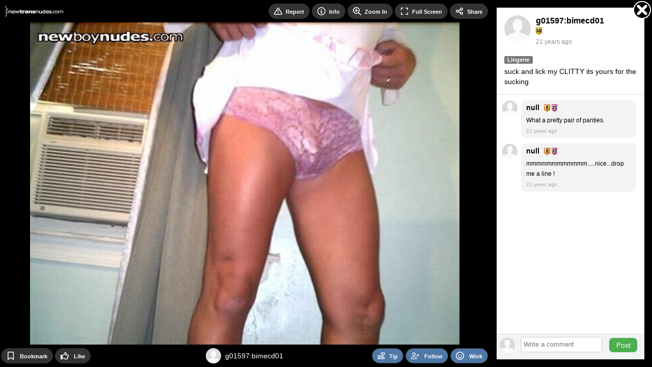

--- FILE ---
content_type: text/html; Charset=UTF-8
request_url: https://newtransnudes.com/photo/42817/
body_size: 6077
content:

<!DOCTYPE html>
<html lang="en">
<head>
<!-- Google Tag Manager -->
<script>
window.dataLayer = window.dataLayer || [];
dataLayer.push({
   loggedIn: 'no',
   domain: 'newtransnudes.com',
   siteCode: 'NTN',
   app: 'MOBILE'
});
(function(w,d,s,l,i){w[l]=w[l]||[];w[l].push({'gtm.start':
new Date().getTime(),event:'gtm.js'});var f=d.getElementsByTagName(s)[0],
j=d.createElement(s),dl=l!='dataLayer'?'&l='+l:'';j.async=true;j.src=
'https://www.googletagmanager.com/gtm.js?id='+i+dl;f.parentNode.insertBefore(j,f);
})(window,document,'script','dataLayer','GTM-PC6R5CX');
</script>
<!-- End Google Tag Manager -->
  <!-- Server: TELESTO-->

    <title>suck and lick my CLITTY its yours for th... - by g01597:bimecd01 - NewTransNudes</title>
    <link rel="canonical" href="https://newtransnudes.com/photo/42817/" />

    <meta name="description" content="suck and lick my CLITTY its yours for the sucking - uploaded by g01597:bimecd01 to NewTransNudes category Lingerie on 30-Jun-05">
    <meta name="keywords" content="NewTransNudes,crossdresser, transsexual, transgender, transvestite, newbud nudes, new trans nudes, free amateur transvestites,amateur cross dressers,amatuer gurls,amateur gurlz, amatuer,amature porn">
    <meta name="statstitle" content="Mobile / ">
    <meta name="mobile-web-app-capable" content="yes" />
    <meta name="apple-mobile-web-app-status-bar-style" content="black" />
    <meta name="apple-touch-fullscreen" content="yes" />
    <meta name="apple-mobile-web-app-title" content="NewTransNudes" />
    <meta http-equiv="Content-Type" content="text/html; charset=utf-8" />
    <meta name="viewport" content="width=device-width, initial-scale=1.0, maximum-scale=1.0, user-scalable=0" />  <meta name="rating" content="Restricted">  <meta name="rating" content="RTA-5042-1996-1400-1577-RTA" />
    <link rel="manifest" href="/manifest.json.asp" />
    <link rel="shortcut icon" type="image/x-icon"     href="https://images-cdn.newtransnudes.com/data.common/SS/NTN/images/icon.png?width=32" />
    <link rel="icon" type="image/png" sizes="16x16"   href="https://images-cdn.newtransnudes.com/data.common/SS/NTN/images/icon.png?width=16">
    <link rel="icon" type="image/png" sizes="32x32"   href="https://images-cdn.newtransnudes.com/data.common/SS/NTN/images/icon.png?width=32">
    <link rel="icon" type="image/png" sizes="96x96"   href="https://images-cdn.newtransnudes.com/data.common/SS/NTN/images/icon.png?width=96">
    <link rel="icon" type="image/png" sizes="192x192" href="https://images-cdn.newtransnudes.com/data.common/SS/NTN/images/icon.png?width=192">
    <link rel="apple-touch-icon"      sizes="57x57"   href="https://images-cdn.newtransnudes.com/data.common/SS/NTN/images/icon.png?width=57">
    <link rel="apple-touch-icon"      sizes="60x60"   href="https://images-cdn.newtransnudes.com/data.common/SS/NTN/images/icon.png?width=60">
    <link rel="apple-touch-icon"      sizes="72x72"   href="https://images-cdn.newtransnudes.com/data.common/SS/NTN/images/icon.png?width=72">
    <link rel="apple-touch-icon"      sizes="76x76"   href="https://images-cdn.newtransnudes.com/data.common/SS/NTN/images/icon.png?width=76">
    <link rel="apple-touch-icon"      sizes="114x114" href="https://images-cdn.newtransnudes.com/data.common/SS/NTN/images/icon.png?width=114">
    <link rel="apple-touch-icon"      sizes="120x120" href="https://images-cdn.newtransnudes.com/data.common/SS/NTN/images/icon.png?width=120">
    <link rel="apple-touch-icon"      sizes="144x144" href="https://images-cdn.newtransnudes.com/data.common/SS/NTN/images/icon.png?width=144">
    <link rel="apple-touch-icon"      sizes="152x152" href="https://images-cdn.newtransnudes.com/data.common/SS/NTN/images/icon.png?width=152">
    <link rel="apple-touch-icon"      sizes="180x180" href="https://images-cdn.newtransnudes.com/data.common/SS/NTN/images/icon.png?width=180">
    <link rel="apple-touch-icon"                      href="https://images-cdn.newtransnudes.com/data.common/SS/NTN/images/icon.png?width=57">
    <meta name="msapplication-square70x70logo"     content="https://images-cdn.newtransnudes.com/data.common/SS/NTN/images/icon.png?width=70" />
    <meta name="msapplication-square150x150logo"   content="https://images-cdn.newtransnudes.com/data.common/SS/NTN/images/icon.png?width=150" />
    <meta name="msapplication-wide310x150logo"     content="https://images-cdn.newtransnudes.com/data.common/SS/NTN/images/icon.png?width=310&height=150&mode=pad&bgcolor=000000" />
    <meta name="msapplication-square310x310logo"   content="https://images-cdn.newtransnudes.com/data.common/SS/NTN/images/icon.png?width=310" />

    <script type="text/javascript">
        function domReady(e){"complete"===document.readyState||"interactive"===document.readyState?setTimeout(e,1):document.addEventListener("DOMContentLoaded",e)}
    </script>

        <!-- Begin module jquery -->
    <script defer type="text/javascript" src="https://cdn.newtransnudes.com/_common/modules/jquery/scripts/jquery-2.2.4.min.js?v=2.1.1562.0&b=1768882028&d=" crossorigin="anonymous"></script>
    <!-- End module jquery -->

    <!-- Begin module polyfill -->
    <script defer type="text/javascript" src="https://cdn.newtransnudes.com/_common/modules/polyfill/scripts/polyfill.min.js?v=2.1.1562.0&b=1768882028&d=" crossorigin="anonymous"></script>
    <!-- End module polyfill -->

    <!-- Begin module jscookie -->
    <script defer type="text/javascript" src="https://cdn.newtransnudes.com/_common/modules/jscookie/scripts/js.cookie.min.js?v=2.1.1562.0&b=1768882028&d=" crossorigin="anonymous"></script>
    <!-- End module jscookie -->

    <!-- Begin module bootstrap -->
    <script defer type="text/javascript" src="https://cdn.newtransnudes.com/_common/modules/bootstrap/scripts/bootstrap.min.js?v=2.1.1562.0&b=1768882028&d=" crossorigin="anonymous"></script>
    <link type="text/css" rel="stylesheet" href="https://cdn.newtransnudes.com/_common/modules/bootstrap/css/bootstrap.min.css?v=2.1.1562.0&b=1768882028&d=" />
    <!-- End module bootstrap -->

    <!-- Begin module globalcommon -->
    <script defer type="text/javascript" src="https://cdn.newtransnudes.com/_common/modules/globalcommon/scripts/globalcommon.min.js?v=2.1.1562.0&b=1768882028&d=" crossorigin="anonymous"></script>
    <link type="text/css" rel="stylesheet" href="https://cdn.newtransnudes.com/_common/modules/globalcommon/css/cs/bluegrey/globalcommon-cs-bluegrey.min.css?v=2.1.1562.0&b=1768882028&d=" />
    <!-- End module globalcommon -->

    <!-- Begin module globalmobile -->
    <script defer type="text/javascript" src="https://cdn.newtransnudes.com/modules/globalmobile/scripts/globalmobile.min.js?v=2.1.1562.0&b=1768882028&d=" crossorigin="anonymous"></script>
    <link type="text/css" rel="stylesheet" href="https://cdn.newtransnudes.com/modules/globalmobile/css/cs/bluegrey/globalmobile-cs-bluegrey.min.css?v=2.1.1562.0&b=1768882028&d=" />
    <!-- End module globalmobile -->

    <!-- Begin module uuid -->
    <script defer type="text/javascript" src="https://cdn.newtransnudes.com/_common/modules/uuid/scripts/uuid.min.js?v=2.1.1562.0&b=1768882028&d=" crossorigin="anonymous"></script>
    <!-- End module uuid -->

    <!-- Begin module dbg -->
    <script defer type="text/javascript" src="https://cdn.newtransnudes.com/_common/modules/dbg/scripts/dbg.min.js?v=2.1.1562.0&b=1768882028&d=" crossorigin="anonymous"></script>
    <!-- End module dbg -->

    <!-- Begin module fingerprint -->
    <script defer type="text/javascript" src="https://cdn.newtransnudes.com/_common/modules/fingerprint/scripts/fp.min.js?v=2.1.1562.0&b=1768882028&d=" crossorigin="anonymous"></script>
    <!-- End module fingerprint -->

    <!-- Begin module firebase -->
    <script defer type="text/javascript" src="https://cdn.newtransnudes.com/_common/modules/firebase/scripts/firebase.min.js?v=2.1.1562.0&b=1768882028&d=" crossorigin="anonymous"></script>
    <!-- End module firebase -->

    <!-- Begin module anticsrf -->
    <script defer type="text/javascript" src="https://cdn.newtransnudes.com/_common/modules/anticsrf/scripts/anticsrf.min.js?v=2.1.1562.0&b=1768882028&d=" crossorigin="anonymous"></script>
    <!-- End module anticsrf -->

    <!-- Begin module infinitescroll -->
    <script defer type="text/javascript" src="https://cdn.newtransnudes.com/_common/modules/infinitescroll/scripts/infinitescroll.min.js?v=2.1.1562.0&b=1768882028&d=" crossorigin="anonymous"></script>
    <!-- End module infinitescroll -->

    <!-- Begin module clipboard -->
    <script defer type="text/javascript" src="https://cdn.newtransnudes.com/_common/modules/clipboard/scripts/clipboard.min.js?v=2.1.1562.0&b=1768882028&d=" crossorigin="anonymous"></script>
    <!-- End module clipboard -->

    <!-- Begin module magnesium -->
    <script defer type="text/javascript" src="https://cdn.newtransnudes.com/_common/modules/magnesium/scripts/magnesium.min.js?v=2.1.1562.0&b=1768882028&d=" crossorigin="anonymous"></script>
    <!-- End module magnesium -->

    <!-- Begin module memberlevel -->
    <script defer type="text/javascript" src="https://cdn.newtransnudes.com/_common/modules/memberlevel/scripts/memberlevel.min.js?v=2.1.1562.0&b=1768882028&d=" crossorigin="anonymous"></script>
    <link rel="preload" as="style" href="https://cdn.newtransnudes.com/_common/modules/memberlevel/css/memberlevel.min.css?v=2.1.1562.0&b=1768882028&d=" onload="this.onload=null;this.rel='stylesheet'" />
    <!-- End module memberlevel -->

    <!-- Begin module moment -->
    <script defer type="text/javascript" src="https://cdn.newtransnudes.com/_common/modules/moment/scripts/moment.min.js?v=2.1.1562.0&b=1768882028&d=" crossorigin="anonymous"></script>
    <!-- End module moment -->

    <!-- Begin module audioplayer -->
    <script defer type="text/javascript" src="https://cdn.newtransnudes.com/_common/modules/audioplayer/scripts/audioplayer.min.js?v=2.1.1562.0&b=1768882028&d=" crossorigin="anonymous"></script>
    <!-- End module audioplayer -->

    <!-- Begin module loading -->
    <script defer type="text/javascript" src="https://cdn.newtransnudes.com/_common/modules/loading/scripts/loading.min.js?v=2.1.1562.0&b=1768882028&d=" crossorigin="anonymous"></script>
    <link rel="preload" as="style" href="https://cdn.newtransnudes.com/_common/modules/loading/css/loading.min.css?v=2.1.1562.0&b=1768882028&d=" onload="this.onload=null;this.rel='stylesheet'" />
    <!-- End module loading -->

    <!-- Begin module svgicons -->
    <script defer type="text/javascript" src="https://cdn.newtransnudes.com/_common/modules/svgicons/scripts/svgicons.min.js?v=2.1.1562.0&b=1768882028&d=" crossorigin="anonymous"></script>
    <link rel="preload" as="style" href="https://cdn.newtransnudes.com/_common/modules/svgicons/css/svgicons.min.css?v=2.1.1562.0&b=1768882028&d=" onload="this.onload=null;this.rel='stylesheet'" />
    <!-- End module svgicons -->

    <!-- Begin module usermodal -->
    <script defer type="text/javascript" src="https://cdn.newtransnudes.com/_common/modules/usermodal/scripts/usermodal.min.js?v=2.1.1562.0&b=1768882028&d=" crossorigin="anonymous"></script>
    <!-- End module usermodal -->

    <!-- Begin module modal -->
    <script defer type="text/javascript" src="https://cdn.newtransnudes.com/_common/modules/modal/scripts/modal.min.js?v=2.1.1562.0&b=1768882028&d=" crossorigin="anonymous"></script>
    <link rel="preload" as="style" href="https://cdn.newtransnudes.com/_common/modules/modal/css/modal.min.css?v=2.1.1562.0&b=1768882028&d=" onload="this.onload=null;this.rel='stylesheet'" />
    <!-- End module modal -->

    <!-- Begin module captcha -->
    <script defer type="text/javascript" src="https://cdn.newtransnudes.com/_common/modules/captcha/scripts/captcha.min.js?v=2.1.1562.0&b=1768882028&d=" crossorigin="anonymous"></script>
    <link rel="preload" as="style" href="https://cdn.newtransnudes.com/_common/modules/captcha/css/captcha.min.css?v=2.1.1562.0&b=1768882028&d=" onload="this.onload=null;this.rel='stylesheet'" />
    <!-- End module captcha -->

    <!-- Begin module toastr -->
    <script defer type="text/javascript" src="https://cdn.newtransnudes.com/_common/modules/toastr/scripts/toastr.min.js?v=2.1.1562.0&b=1768882028&d=" crossorigin="anonymous"></script>
    <link rel="preload" as="style" href="https://cdn.newtransnudes.com/_common/modules/toastr/css/toastr.min.css?v=2.1.1562.0&b=1768882028&d=" onload="this.onload=null;this.rel='stylesheet'" />
    <!-- End module toastr -->

    <!-- Begin module profilepanel -->
    <script defer type="text/javascript" src="https://cdn.newtransnudes.com/_common/modules/profilepanel/scripts/profilepanel.min.js?v=2.1.1562.0&b=1768882028&d=" crossorigin="anonymous"></script>
    <link rel="preload" as="style" href="https://cdn.newtransnudes.com/_common/modules/profilepanel/css/profilepanel.min.css?v=2.1.1562.0&b=1768882028&d=" onload="this.onload=null;this.rel='stylesheet'" />
    <!-- End module profilepanel -->

    <!-- Begin module onlineusers -->
    <script defer type="text/javascript" src="https://cdn.newtransnudes.com/_common/modules/onlineusers/scripts/onlineusers.min.js?v=2.1.1562.0&b=1768882028&d=" crossorigin="anonymous"></script>
    <!-- End module onlineusers -->

    <!-- Begin module im -->
    <script defer type="text/javascript" src="https://cdn.newtransnudes.com/_common/modules/im/scripts/im2.min.js?v=2.1.1562.0&b=1768882028&d=" crossorigin="anonymous"></script>
    <link rel="preload" as="style" href="https://cdn.newtransnudes.com/_common/modules/im/css/im.min.css?v=2.1.1562.0&b=1768882028&d=" onload="this.onload=null;this.rel='stylesheet'" />
    <!-- End module im -->

    <!-- Begin module addtohomescreen -->
    <script defer type="text/javascript" src="https://cdn.newtransnudes.com/modules/addtohomescreen/scripts/addtohomescreen.min.js?v=2.1.1562.0&b=1768882028&d=" crossorigin="anonymous"></script>
    <link rel="preload" as="style" href="https://cdn.newtransnudes.com/modules/addtohomescreen/css/addtohomescreen.min.css?v=2.1.1562.0&b=1768882028&d=" onload="this.onload=null;this.rel='stylesheet'" />
    <!-- End module addtohomescreen -->

    <!-- Begin module mediaviewer -->
    <script defer type="text/javascript" src="https://cdn.newtransnudes.com/_common/modules/mediaviewer/scripts/mediaviewer.min.js?v=2.1.1562.0&b=1768882028&d=" crossorigin="anonymous"></script>
    <link rel="preload" as="style" href="https://cdn.newtransnudes.com/_common/modules/mediaviewer/css/mediaviewer.min.css?v=2.1.1562.0&b=1768882028&d=" onload="this.onload=null;this.rel='stylesheet'" />
    <!-- End module mediaviewer -->

    <!-- Begin module tipuser -->
    <script defer type="text/javascript" src="https://cdn.newtransnudes.com/_common/modules/tipuser/scripts/tipuser.min.js?v=2.1.1562.0&b=1768882028&d=" crossorigin="anonymous"></script>
    <link rel="preload" as="style" href="https://cdn.newtransnudes.com/_common/modules/tipuser/css/tipuser.min.css?v=2.1.1562.0&b=1768882028&d=" onload="this.onload=null;this.rel='stylesheet'" />
    <!-- End module tipuser -->

    <!-- Begin module widgetbox -->
    <link rel="preload" as="style" href="https://cdn.newtransnudes.com/_common/modules/widgetbox/css/cs/bluegrey/widgetbox-cs-bluegrey.min.css?v=2.1.1562.0&b=1768882028&d=" onload="this.onload=null;this.rel='stylesheet'" />
    <!-- End module widgetbox -->

    <!-- Begin module emoji -->
    <link rel="preload" as="style" href="https://cdn.newtransnudes.com/_common/modules/emoji/css/emoji.min.css?v=2.1.1562.0&b=1768882028&d=" onload="this.onload=null;this.rel='stylesheet'" />
    <!-- End module emoji -->

    <!-- Begin module fonts -->
    <link rel="preload" as="style" href="https://cdn.newtransnudes.com/_common/modules/fonts/css/fonts.min.css?v=2.1.1562.0&b=1768882028&d=" onload="this.onload=null;this.rel='stylesheet'" />
    <!-- End module fonts -->

    <!-- Begin module daterangepicker -->
    <link rel="preload" as="style" href="https://cdn.newtransnudes.com/_common/modules/daterangepicker/css/daterangepicker.min.css?v=2.1.1562.0&b=1768882028&d=" onload="this.onload=null;this.rel='stylesheet'" />
    <!-- End module daterangepicker -->

    <!-- Begin module reportuser -->
    <script defer type="text/javascript" src="https://cdn.newtransnudes.com/_common/modules/reportuser/scripts/reportuser.min.js?v=2.1.1562.0&b=1768882028&d=" crossorigin="anonymous"></script>
    <link rel="preload" as="style" href="https://cdn.newtransnudes.com/_common/modules/reportuser/css/reportuser.min.css?v=2.1.1562.0&b=1768882028&d=" onload="this.onload=null;this.rel='stylesheet'" />
    <!-- End module reportuser -->

    <!-- Begin module blockuser -->
    <script defer type="text/javascript" src="https://cdn.newtransnudes.com/_common/modules/blockuser/scripts/blockuser.min.js?v=2.1.1562.0&b=1768882028&d=" crossorigin="anonymous"></script>
    <link rel="preload" as="style" href="https://cdn.newtransnudes.com/_common/modules/blockuser/css/blockuser.min.css?v=2.1.1562.0&b=1768882028&d=" onload="this.onload=null;this.rel='stylesheet'" />
    <!-- End module blockuser -->

    <!-- Begin module profilephoto -->
    <script defer type="text/javascript" src="https://cdn.newtransnudes.com/_common/modules/profilephoto/scripts/profilephoto.min.js?v=2.1.1562.0&b=1768882028&d=" crossorigin="anonymous"></script>
    <link rel="preload" as="style" href="https://cdn.newtransnudes.com/_common/modules/profilephoto/css/profilephoto.min.css?v=2.1.1562.0&b=1768882028&d=" onload="this.onload=null;this.rel='stylesheet'" />
    <!-- End module profilephoto -->

    <!-- Begin module ageverify -->
    <script defer type="text/javascript" src="https://cdn.newtransnudes.com/_common/modules/ageverify/scripts/ageverify.min.js?v=2.1.1562.0&b=1768882028&d=" crossorigin="anonymous"></script>
    <link type="text/css" rel="stylesheet" href="https://cdn.newtransnudes.com/_common/modules/ageverify/css/ageverify.min.css?v=2.1.1562.0&b=1768882028&d=" />
    <!-- End module ageverify -->

    <!-- Begin module videojs -->
    <script defer type="text/javascript" src="https://cdn.newtransnudes.com/_common/modules/videojs/scripts/video.min.js?v=2.1.1562.0&b=1768882028&d=" crossorigin="anonymous"></script>
    <link rel="preload" as="style" href="https://cdn.newtransnudes.com/_common/modules/videojs/css/video-js.min.css?v=2.1.1562.0&b=1768882028&d=" onload="this.onload=null;this.rel='stylesheet'" />
    <!-- End module videojs -->



</head>
<body  class="body mobile-site">

<!-- Google Tag Manager (noscript) -->
<noscript><iframe src="https://www.googletagmanager.com/ns.html?id=GTM-PC6R5CX"
height="0" width="0" style="display:none;visibility:hidden"></iframe></noscript>
<!-- End Google Tag Manager (noscript) -->

		<!-- Matomo -->
		<script type="text/javascript">

			function processAnalyticsUrl(url) {
				url = url.toLowerCase();
				var urlparts= url.split('?');   
				if (urlparts.length>=2) {
					var newparams = ''
					var pars = urlparts[1].split(/[&;]/g);
					for (var i=0; i < pars.length; i++) {    
						var par = pars[i].split('=');
						var badparamlist = ',p0,p1,p2,p3,p4,p5,p6,p7,p8,p9,n0,n1,n2,n3,n4,n5,n6,n7,n8,n9,fid,mt,pg,eid,rp,hr,fp,pr,';
						if(urlparts[0].indexOf('/photos/viewphoto.asp') >= 0) {
							badparamlist += 'at,pc,ob,pt,av,';
						}
						if( badparamlist.indexOf(',' + par[0] + ',') == -1) {
							if(par.length >= 2) {
								if(par[1].length > 0) {
									newparams += (newparams == '' ? '?' : '&') + par[0] + '=' + par[1];
								}
							}
						}
					}
					url = urlparts[0] + newparams;
				}
				
				return url;
			}

			function getAnalyticsTitle() {
				var meta = document.getElementsByTagName('meta')['statstitle'];
				var title = '';
				if(typeof(meta) != 'undefined' && meta != null) {
					// use statstitle meta tag
					title = meta.getAttribute("content");
				} else {
					// use title tag
					var titleparts = document.title.split('-');
					title = titleparts[titleparts.length - 1].trim();
				}
				//title = title + ' (' + location.pathname.toLowerCase() + ')';
				return title;
			}

			var _paq = _paq || [];
			
				
			_paq.push(['setCustomDimension', 1, 'MOBILE']); // 'app'
			_paq.push(['setCustomDimension', 2, 'live']); // 'environment'
			_paq.push(['setCustomDimension', 3, 'anon']); //'userstate'
			_paq.push(['setCustomDimension', 4, '']); // 'gender'

			_paq.push(['setDomains', ['*.newtransnudes.com']]);
			_paq.push(['setCookieDomain', '*.newtransnudes.com']);
			_paq.push(['setCustomUrl', processAnalyticsUrl(location.href)]);
			_paq.push(['setDocumentTitle', getAnalyticsTitle()]);
			_paq.push(['trackPageView']);
			_paq.push(['enableLinkTracking']);
			_paq.push(['enableHeartBeatTimer']);
			

			(function() {
				var u="//ma.newtransnudes.com/";
				_paq.push(['setTrackerUrl', u+'matomo.php']);
				_paq.push(['setSiteId', '2']);
				var d=document, g=d.createElement('script'), s=d.getElementsByTagName('script')[0];
				g.type='text/javascript'; g.async=true; g.defer=true; g.src=u+'m.js'; s.parentNode.insertBefore(g,s);
			})();
		</script>
		<noscript><p><img src="https://ma.newtransnudes.com/matomo.php?idsite=2&amp;rec=1" style="border:0;" alt="" /></p></noscript>
		<!-- End Matomo Code -->
		
<div class="loading-module page-loading"></div>



<script type="text/javascript">

    domReady(function() {

        globalcommon.init({
        });

        global.init({
        });

        globalcommon.setCanonicalHash();

        dbg.init({
            siteCode: 'NTN',
            sessionToken: '0110774245181236574-.newtransnudes.com',
            apiHost: 'https://api.newtransnudes.com',
            apiKey: 'ZefEpH3gedukAGUspUWr8p7E',
            userAgentId: 5369503,
            url: 'https://newtransnudes.com/photo/42817/'
        }); 

        magnesium.init({
            sessionToken: '0110774245181236574-.newtransnudes.com',
            apiHost: 'https://api.newtransnudes.com',
            apiKey: 'ZefEpH3gedukAGUspUWr8p7E',
            apiKeyValidation: '1769338751|af149d0db494867211bb5c26412678bfc0e07bf1317822e0f1a3536ae2d61c92',
            linkFormat: 'MobileSite',
            userId: 0,
            username: '',
            userProfilePicThumb: 'https://images-cdn.newtransnudes.com/m/media-ntn/pp/nopic.png?width=200&height=200&mode=crop&scale=both&quality=80&v=3',
            userLevel: ' ',
            memberLevel: -1,
            hostName: 'https://newtransnudes.com',
            cdnHost: 'https://cdn.newtransnudes.com',
            imageHost: 'https://images-cdn.newtransnudes.com',
            refreshCache: false,
            config: {
	app: 'mobile',
	adult: true,
	allowedGenders: 'mb',
	premiumLite: true, 
	premiumLitePrice: 4.95
}
        });

        memberlevel.init({
            features: { "blockListAllow": false, "blockListAllowAdvancedMode": false, "blockListAddLimit": 0, "settingsChangeTheme": false, "settingsDisableSpecialOffers": false, "settingsRestrictPhotoComments": false, "settingsRestrictProfileComments": false, "settingsHideOnlineStatus": false, "notificationsAllow": false, "notificationsAdvanced": false, "pmAllow": true, "pmAllowSearch": true, "pmAllowReadAttachment": true, "pmAllowSendAttachment": true, "pmReadLimit": null, "pmSendLimit": null, "pmReplyLimit": null, "pmSendNudleAmount": null, "commentManagerAllow": true, "commentManagerDelete": true, "photosUploadLimit": null, "photosPhotoViewLimit": 5, "photosVideoViewLimit": 0, "photosVideoViewNudleAmount": null, "photosViewHighQuality": false, "photosBookmarkLimit": null, "photosZoomAllow": false, "photosSlideshowAllow": false, "profilesViewLimit": 10, "profilesViewOnMapAllow": true, "winksPerMinuteLimit": null, "followsFilterAllow": true, "followsLimit": null, "followsFollowingMeLimit": null, "friendsFilterAllow": true, "friendsAcceptedLimit": null, "friendsPendingRequestLimit": null, "friendsMissingLimit": null, "flirtSearchLimit": null, "flirtViewLimit": null, "flirtFlirtLimit": null }
        });

        onlineusers.init({
            onlineUsers: [363060,360280,157408,342051,356559]
        }); 
        
        ageverify.init({
            domain: 'newtransnudes.com'
        });

        captchamodule.init({
            recaptchaV2SiteKey: '6Lc9BcYZAAAAAJ__yrNzY4W9OcBTWYQ1vnoOMCUl',
            recaptchaV3SiteKey: '6LcWAsYZAAAAADyAJGpn96jLRkWpGwOSqCpMU-9S',
            showCaptcha: true
        });

        firebasemodule.init({
            buildNumber: '1768882028',
            firebaseApiKey: 'AIzaSyBcfJqM_V_bqIm_DVu0OhdXIuYIWPGbQU4',
            authDomain: 'push-notifications-5b50b.firebaseapp.com',
            databaseURL: 'https://push-notifications-5b50b.firebaseio.com',
            projectId: 'push-notifications-5b50b',
            storageBucket: 'push-notifications-5b50b.appspot.com',
            messagingSenderId: '42269888712',
            publicVapidKey: 'BLkDMTizD0RxUrxbnAoBcuchy_7OmVfwFhVwORQCfuTpSXEHMuiEQnvYRXKbfWmzD_qCemuW8VVDCK48jVODSBw',
            appId: '1:42269888712:web:4d73289cf1a445803755fd'
        });

        mediaViewer.init({
          siteName: 'NewTransNudes',
          hostNameDesktop: 'www.newtransnudes.com',
          userId: 0,
          userIdEncoded: '',
          userName: '',
          userCanPost: false,
          userLevel: ' ',
          userNudleBalance: 0,
          photoViewsRemaining: 5,
          videoViewsRemaining: 0,
          token: 'uO6b48wqvu4OVEgEtrskTA',
          viewVideoWithNudleQuantity: 0,
          sessionToken: '0110774245181236574-.newtransnudes.com',
          apiHost: 'https://api.newtransnudes.com',
          apiKey: 'ZefEpH3gedukAGUspUWr8p7E',
          linkFormat: 'MobileSite',
          hotFreshMaxRank: 2,
          thumbnailSize: 200,
          offerZoneMediaViewerMaxFrequency: 3,
          defaultPhotoCategory: 'TODAY',
          defaultVideoCategory: 'MTH',
          disableAnimatedGifs: false,
          nudleName: 'Nudle',
          baseUrl: '/photos/browse/view-photo.asp',
          useLegacyViewer: false,
          categories: [{"Id":46,"Name":"Artisitc Nudes - Only Artistic!","Slug":"artisitc-nudes-only-artistic"},{"Id":23,"Name":"BJs","Slug":"bjs"},{"Id":40,"Name":"Black and White","Slug":"black-and-white"},{"Id":7,"Name":"Body Shots","Slug":"body-shots"},{"Id":5,"Name":"Close Ups","Slug":"close-ups"},{"Id":6,"Name":"Devices","Slug":"devices"},{"Id":16,"Name":"Dicks","Slug":"dicks"},{"Id":15,"Name":"Facials","Slug":"facials"},{"Id":38,"Name":"Feet","Slug":"feet"},{"Id":1,"Name":"Frontals","Slug":"frontals"},{"Id":34,"Name":"Fucking","Slug":"fucking"},{"Id":12,"Name":"Funny","Slug":"funny"},{"Id":21,"Name":"Group Shots","Slug":"group-shots"},{"Id":48,"Name":"Hairy","Slug":"hairy"},{"Id":30,"Name":"Lingerie","Slug":"lingerie"},{"Id":2,"Name":"Masturbating","Slug":"masturbating"},{"Id":28,"Name":"Mature Men","Slug":"mature-men"},{"Id":41,"Name":"NBN Stamped","Slug":"nbn-stamped"},{"Id":13,"Name":"Other!","Slug":"other"},{"Id":22,"Name":"Outdoor Antics","Slug":"outdoor-antics"},{"Id":29,"Name":"Piercings & Tats","Slug":"piercings-tats"},{"Id":3,"Name":"Rear Ends","Slug":"rear-ends"},{"Id":66,"Name":"Verification Submissions","Slug":"verification-submissions"},{"Id":4,"Name":"Wet and Messy","Slug":"wet-and-messy"}]
        }); 

        profilepanel.init({
            apiHost: 'https://api.newtransnudes.com',
            apiKey: 'ZefEpH3gedukAGUspUWr8p7E',
            sessionToken: '0110774245181236574-.newtransnudes.com',
            linkFormat: 'MobileSite',
            userId: 0
        }); 

        

        anticsrf.init({
            token: 'uO6b48wqvu4OVEgEtrskTA'
        });

        
          if (typeof fingerprintmodule != "undefined") {
            fingerprintmodule.init({
              cookieId: 110774245
            });
          } else {
              top.dbg.writeError('Fingerprint module not found', 'mobileheader');
          }
        

        usermodal.init({
          siteName: 'NewTransNudes',
          loginUrl: '/user/login-or-signup.asp?lis=&lid=',
          loggedOutPage: ''
        });

        
    
        modal.init({
        });

        

        $('body').prepend($('#modal-offer'));

        blockuser.init({
        });

        reportuser.init({
        });

        tipuser.init({
        });

        

    });  
  
</script>

<div class="main__content"><script type="text/javascript">
  domReady(function(){
    mediaViewer.open(42817, 'p', 'https://images-cdn.newtransnudes.com/m/media-ntn/x/P/00/04/28/817195215.jpg?width=1024&height=768&mode=crop&scale=both&quality=85&bgcolor=000000&v=3', '', 'https://images-cdn.newtransnudes.com/m/media-ntn/x/P/00/04/28/817195215.jpg?width=1024&height=768&mode=crop&scale=both&quality=85&bgcolor=000000&v=3', 'suck and lick my CLITTY its yours for the sucking', 1024, 768, true)
  });
</script>
</div>
<!--
offersenabled: false
OFFERTOTAL: 0ms
-->

    <br/><br/>
    <script defer src="https://static.cloudflareinsights.com/beacon.min.js/vcd15cbe7772f49c399c6a5babf22c1241717689176015" integrity="sha512-ZpsOmlRQV6y907TI0dKBHq9Md29nnaEIPlkf84rnaERnq6zvWvPUqr2ft8M1aS28oN72PdrCzSjY4U6VaAw1EQ==" data-cf-beacon='{"version":"2024.11.0","token":"3d3d59d8843141b892391236b5e63f4a","r":1,"server_timing":{"name":{"cfCacheStatus":true,"cfEdge":true,"cfExtPri":true,"cfL4":true,"cfOrigin":true,"cfSpeedBrain":true},"location_startswith":null}}' crossorigin="anonymous"></script>
</body>
    
    <script type="text/javascript">
      domReady(function() {
        captchamodule.loadCaptcha();
        $('.copy-right').append('<br/>Generated in 0.19 seconds');
        
      });
    </script>

    </html>  
    

--- FILE ---
content_type: text/css
request_url: https://cdn.newtransnudes.com/_common/modules/memberlevel/css/memberlevel.min.css?v=2.1.1562.0&b=1768882028&d=
body_size: 878
content:
.memberlevel-upgrade h2{font-size:18px !important;font-weight:600 !important}.memberlevel-upgrade .condition-simulation{margin-top:5px}.memberlevel-upgrade .condition-simulation .form-group{margin-right:20px}.memberlevel-upgrade .condition-simulation .form-group label{margin-right:5px}.memberlevel-upgrade .feature-table .feature-name-heading{font-size:18px;font-weight:600}.memberlevel-upgrade .feature-table .feature-name{text-wrap:nowrap}.memberlevel-upgrade .feature-table .feature-value-heading{text-align:center;text-wrap:nowrap}.memberlevel-upgrade .feature-table .feature-value-heading .memberlevel-heading{display:inline-block;border-bottom:4px solid #ccc}.memberlevel-upgrade .feature-table .feature-value-heading .memberlevel-heading--premiumlite{border-bottom:4px solid #99ff99}.memberlevel-upgrade .feature-table .feature-value-heading .memberlevel-heading--premium{border-bottom:4px solid #009900}.memberlevel-upgrade .feature-table .feature-value{text-align:center;text-wrap:nowrap}.memberlevel-upgrade .feature-table .icon-x{color:#f85c58;width:13px;height:13px}.memberlevel-upgrade .feature-table .icon-check{color:#1D8348;width:18px;height:18px}.memberlevel-upgrade-message{background-color:#f2fbff;color:#000;border:1px solid #83bfe5;border-radius:6px;display:flex;font-size:13px;cursor:pointer}.memberlevel-upgrade-message .icon{padding:10px}.memberlevel-upgrade-message .icon .svg-icon{width:20px;height:20px}.memberlevel-upgrade-message .message{flex:1;padding:10px;position:relative;display:flex;flex-flow:wrap;flex-direction:column}.memberlevel-upgrade-message .message .text-container.no-plite{flex:1;max-width:none}.memberlevel-upgrade-message .message .text-container h3{margin:0 0 10px 0;font-size:15px;font-weight:bold;display:inline}.memberlevel-upgrade-message .message .plite-container{display:flex;align-items:center;flex:1;margin-top:10px}.memberlevel-upgrade-message .message .plite-container .new-plite{display:inline-block;background-color:#4CAF50;color:white;padding:8px 25px;text-align:center;font-family:Inter,sans-serif;font-size:14px;clip-path:polygon(0% 0%, 100% 0%, 95% 50%, 100% 100%, 0% 100%, 5% 50%);width:fit-content;text-decoration:none}.memberlevel-upgrade-message .message .button-container{display:flex;align-items:center;margin-top:10px}.memberlevel-upgrade-message .message .button-container .btn{color:#fff;background-image:none;background-color:#337ab7 !important;border-color:#2e6da4 !important}.memberlevel-upgrade-message .message .button-container .btn:hover,.memberlevel-upgrade-message .message .button-container .btn:active{color:#fff;background-image:none !important;background-color:#286090 !important;border-color:#204d74 !important}@media (min-width:1366px){.memberlevel-upgrade-message .message{flex-direction:row}.memberlevel-upgrade-message .message .text-container{max-width:340px}.memberlevel-upgrade-message .message .plite-container{justify-content:center;min-width:390px;margin-top:0}.memberlevel-upgrade-message .message .button-container{margin-top:0}}@media (min-width:1500px){.memberlevel-upgrade-message .message{flex-direction:row}.memberlevel-upgrade-message .message .text-container{max-width:440px}.memberlevel-upgrade-message .message .plite-container{min-width:400px}}.memberlevel-upgrade-message.minimal .icon{padding:5px;margin-top:1px}.memberlevel-upgrade-message.minimal .icon .svg-icon{width:15px;height:15px}.memberlevel-upgrade-message.minimal .message{padding:5px;flex-direction:row}.memberlevel-upgrade-message.minimal .message .text-container{flex:1;max-width:none;min-width:300px;margin-top:0}.memberlevel-upgrade-message.minimal .message .plite-container{flex:initial;min-width:150px;margin-top:2px}.memberlevel-upgrade-message.minimal .message .plite-container .new-plite{clip-path:none;padding:1px 10px;font-weight:normal;font-size:12px;border-radius:5px;border:1px solid #4CAF50}.memberlevel-upgrade-message.minimal .message .plite-container .btn-new-plite{color:white;background-color:#4CAF50;border:1px solid #4CAF50;padding:1px 5px;font-size:12px;line-height:1.5}.memberlevel-upgrade-message.minimal .message .button-container{margin-top:0}.memberlevel-upgrade-message.minimal .message .button-container .btn{padding:1px 5px;font-size:12px;line-height:1.5}@media (min-width:1366px){.memberlevel-upgrade-message.minimal .icon{margin-top:2px}.memberlevel-upgrade-message.minimal .message .text-container{margin-top:2px}.memberlevel-upgrade-message.minimal .message .plite-container{margin-top:0}}.memberlevel-upgrade-dialog .plite-container{text-align:center}.memberlevel-upgrade-dialog .plite-container .new-plite{background-color:#4CAF50;color:white;padding:8px 25px;text-align:center;font-family:Inter,sans-serif;font-size:14px;font-weight:normal;clip-path:polygon(0% 0%, 100% 0%, 95% 50%, 100% 100%, 0% 100%, 5% 50%);margin-bottom:20px;text-decoration:none}.memberlevel-admin .icon-yes{color:#1D8348}.memberlevel-admin .icon-no{color:#f85c58}.memberlevel-admin .edit-feature.link,.memberlevel-admin .edit-feature:visited,.memberlevel-admin .edit-feature:hover{text-decoration:none}.memberlevel-admin .edit-feature span{display:inline-block;min-width:20px;margin-right:5px}.memberlevel-admin .none-matched{background-color:#f3dfdf}.memberlevel-admin #editFeatureModal #feature-conditions-body input[type=text]{height:34px}.memberlevel-admin #editFeatureModal #feature-conditions-body td{text-align:center;vertical-align:middle}.memberlevel-admin .btn-xs .svg-icon{margin-right:0}.memberlevel-admin .edit-feature div{padding:2px 5px}.memberlevel-admin .edit-feature .selected{background-color:#e4f7e4}.memberlevel-admin .feature-simulation-grid{display:flex;flex-direction:row}.memberlevel-admin .feature-simulation-grid .first-col .features-table a{display:inline-block;width:100%}.memberlevel-admin .feature-simulation-grid .first-col .features-table td{padding:4px 20px !important}.memberlevel-admin .feature-simulation-grid .second-col>div{width:600px;margin:0 20px 0;border:1px solid #ddd}

--- FILE ---
content_type: text/plain
request_url: https://cdn.newtransnudes.com/_common/modules/dbg/scripts/dbg.min.js.map
body_size: 20243
content:
{"version":3,"file":"dbg.min.js","sources":["../../../modules.src/dbg/scripts/dbg.js","../../../modules.src/dbg/scripts/stacktrace.js"],"names":["dbg","$","undefined","writeDebug","txt","_siteCode","_apiHost","_apiKey","_sessionToken","_userAgentId","_reference","UUIDjs","create","hex","_url","_initialized","_isPosting","_postLogIdleDelay","_postLogsTimeout","_postLogMaxWait","_postLogsLastPosted","Date","_showDebug","_debugCookie","Cookies","get","_debugQs","name","url","window","location","href","replace","results","RegExp","exec","decodeURIComponent","timestamp","toLocaleString","timeZone","addLog","log","event","msSinceLastPost","Math","abs","value","description","Array","isArray","JSON","stringify","indexOf","error","console","everything","push","clearTimeout","setTimeout","postLogs","anyUnpostedLogs","j","length","posted","getTimestamp","currentdate","getDate","toString","paddingLeft","getMonth","getFullYear","getHours","getMinutes","getSeconds","onerror","source","lineno","colno","logError","stacktrace","type","StackTrace","fromError","then","stackframes","stringifiedStack","map","sf","join","catch","err","ex","onunhandledrejection","e","reason","message","columnNumber","lineNumber","fileName","stack","defaultError","bind","logTxt","args","from","arguments","apply","defaultLog","defaultWarn","warn","defaultDebug","debug","String","prototype","paddingValue","this","slice","enabled","write","moduleName","data","logline","append","writeError","writeAjaxError","functionName","xhr","status","responseJSON","Message","errorMessage","getLogs","postData","SiteCode","Reference","UserAgentId","Url","Logs","postLog","Type","Timestamp","Event","Description","Source","Line","Col","Error","Stacktrace","ajax","beforeSend","setRequestHeader","dataType","done","json","fail","always","init","options","property","hasOwnProperty","jQuery","f","exports","module","define","amd","global","self","r","n","t","o","i","c","require","u","a","code","p","call","1","root","factory","StackFrame","FIREFOX_SAFARI_STACK_REGEXP","CHROME_IE_STACK_REGEXP","SAFARI_NATIVE_CODE_REGEXP","parse","parseOpera","match","parseV8OrIE","parseFFOrSafari","extractLocation","urlLike","parts","split","filter","line","sanitizedLine","tokens","locationParts","pop","matches","functionNameRegex","parseOpera9","parseOpera11","parseOpera10","lineRE","lines","result","len","argsRaw","functionCall","shift","ErrorStackParser","stackframe","2","_capitalize","str","charAt","toUpperCase","substring","_getter","booleanProps","numericProps","stringProps","props","concat","obj","getArgs","setArgs","v","Object","TypeError","getEvalOrigin","evalOrigin","setEvalOrigin","getFileName","getLineNumber","getColumnNumber","getFunctionName","getIsEval","fromString","argsStartIndex","argsEndIndex","lastIndexOf","locationString","Boolean","isNaN","parseFloat","isFinite","Number","k","3","util","has","ArraySet","_array","_set","fromArray","aArray","aAllowDuplicates","set","add","size","getOwnPropertyNames","aStr","sStr","toSetString","isDuplicate","idx","at","aIdx","toArray","./util","4","base64","encode","aValue","digit","encoded","vlq","VLQ_BASE","decode","aIndex","aOutParam","continuation","shifted","strLen","charCodeAt","rest","./base64","5","intToCharMap","number","charCode","6","GREATEST_LOWER_BOUND","LEAST_UPPER_BOUND","search","aNeedle","aHaystack","aCompare","aBias","index","recursiveSearch","aLow","aHigh","mid","floor","cmp","7","swap","ary","x","y","temp","doQuickSort","comparator","high","low","pivot","round","random","q","quickSort","8","binarySearch","base64VLQ","SourceMapConsumer","aSourceMap","sourceMap","sections","IndexedSourceMapConsumer","BasicSourceMapConsumer","version","getArg","sources","names","sourceRoot","sourcesContent","mappings","file","_version","normalize","isAbsolute","relative","_names","_sources","_mappings","Mapping","generatedLine","generatedColumn","originalLine","originalColumn","lastOffset","column","_sections","s","offset","offsetLine","offsetColumn","generatedOffset","consumer","fromSourceMap","__generatedMappings","defineProperty","_parseMappings","__originalMappings","_charIsMappingSeparator","aSourceRoot","GENERATED_ORDER","ORIGINAL_ORDER","eachMapping","aCallback","aContext","aOrder","context","_generatedMappings","_originalMappings","mapping","forEach","allGeneratedPositionsFor","aArgs","needle","_findMapping","compareByOriginalPositions","lastColumn","smc","generatedMappings","_sourceRoot","_generateSourcesContent","_file","destGeneratedMappings","destOriginalMappings","srcMapping","destMapping","segment","end","previousGeneratedColumn","previousOriginalLine","previousOriginalColumn","previousSource","previousName","cachedSegments","originalMappings","compareByGeneratedPositionsDeflated","aMappings","aLineName","aColumnName","aComparator","computeColumnSpans","nextMapping","lastGeneratedColumn","Infinity","originalPositionFor","hasContentsOfAllSources","some","sc","sourceContentFor","aSource","nullOnMissing","urlParse","fileUriAbsPath","scheme","path","generatedPositionFor","constructor","sectionIndex","section","bias","every","content","generatedPosition","sectionMappings","adjustedMapping","./array-set","./base64-vlq","./binary-search","./quick-sort","9","aName","aDefaultValue","urlRegexp","dataUrlRegexp","aUrl","auth","host","port","urlGenerate","aParsedUrl","aPath","part","up","splice","aRoot","aPathUrl","aRootUrl","joined","level","substr","supportsNullProto","identity","isProtoString","strcmp","aStr1","aStr2","fromSetString","mappingA","mappingB","onlyCompareOriginal","onlyCompareGenerated","compareByGeneratedPositionsInflated","10","dup","11","backtrace","opts","maxStackSize","curr","callee","test","$1","caller","StackGenerator","12","13","SourceMap","_xdr","Promise","resolve","reject","req","XMLHttpRequest","open","onreadystatechange","readyState","responseText","send","_atob","b64str","atob","_ensureStackFrameIsLegit","StackTraceGPS","sourceCache","sourceMapConsumerCache","_get","isDataUrl","offline","sourceMapStart","encodedSource","xhrPromise","method","_getSourceMapConsumer","sourceMappingURL","defaultSourceRoot","sourceMapConsumerPromise","sourceMapSource","string","pinpoint","getMappedLocation","mappedStackFrame","resolveMappedStackFrame","findFunctionName","guessedFunctionName","syntaxes","maxLines","min","commentPos","m","lastSourceMappingUrl","matchSourceMappingUrl","sourceMappingUrlRegExp","sourceMapConsumer","mappedSource","loc","source-map/lib/source-map-consumer","14","_generateError","_options","_merge","first","second","target","prop","_isShapedLikeParsableError","_filtered","generateArtificially","getSync","gps","all","resolveOriginal","stackFrames","instrument","fn","callback","errback","thisArg","instrumented","__stacktraceOriginalFn","deinstrument","report","errorMsg","requestOptions","headers","header","reportPayload","error-stack-parser","stack-generator","stacktrace-gps"],"mappings":"CACC,CAAUA,EAAKC,EAAGC,KAGf,SAASC,EAAWC,GACZJ,GACAA,EAAIG,WAAWC,EAJL,MAIuB,KAAM,CAAA,CAAK,CAEpD,CAQA,IAAIC,EAAY,GACZC,EAAW,GACXC,EAAU,GACVC,EAAgB,GAChBC,EAAe,KACfC,EAgMWC,OAAOC,OAAO,CAAC,EACdC,IAhMZC,EAAO,KAEPC,EAAe,CAAA,EACfC,EAAa,CAAA,EAEbC,EAAoB,IACpBC,EAAmB,KACnBC,EAAkB,IAClBC,EAAsB,IAAIC,KAI1BC,EAAa,CAAA,EACbC,EAAeC,QAAQC,IAAI,KAAK,EAChCC,GAqLJ,CAA4BC,EAAMC,KACzBA,EAAAA,GAAWC,OAAOC,SAASC,KAChCJ,EAAOA,EAAKK,QAAQ,UAAW,MAAM,GAEjCC,EADQ,IAAIC,OAAO,OAASP,EAAO,mBAAmB,EACtCQ,KAAKP,CAAG,GAEvBK,EAAQ,GACNG,mBAAmBH,EAAQ,GAAGD,QAAQ,MAAO,GAAG,CAAC,EADhC,GADH,OA1LS,KAAK,EA4KvC,SAASK,IACL,OAAO,IAAKhB,MAAQiB,eAAe,KAAM,CAAEC,SAAU,KAAM,CAAC,EAAI,GACpE,CAiBA,SAASC,EAAOC,GAEZ,IAyCoBC,EAzChBC,EAAkBC,KAAKC,IAAI,IAAIxB,KAASD,CAAmB,EAE/D,IAuCoBsB,EAtCiBD,EAAIK,MAAMJ,MAA3C,IAAIK,EAuCLC,MAAMC,QAAQP,CAAK,EACK,UAApB,OAAOA,EAAM,GACLQ,KAAKC,UAAUT,EAAM,EAAE,EAEvBA,EAAM,GAGVA,EA7CP,GAAkB,MAAfK,GAA8C,UAAvB,OAAM,GACS,GAAlCA,EAAYK,QAAQ,SAAS,EAC5B,OAGR,GAAGX,EAAIM,aAAkC,MAAnBN,EAAIM,aAA8C,UAAvB,OAAM,GACV,GAAtCN,EAAIM,YAAYK,QAAQ,SAAS,EAChC,MAKZ,CAFE,MAAMC,IAKRC,QAAQC,WAAWC,KAAKf,CAAG,EAExB1B,GAAgB,CAACC,IACb2B,EAAkBxB,GAEM,MAApBD,IAECuC,aAAavC,CAAgB,EAC7BA,EAAmB,MAGvBA,EAAmBwC,WAAW1D,EAAI2D,SAAU1C,CAAiB,GAGtC,MAApBC,IACCA,EAAmBwC,WAAW1D,EAAI2D,SAAU1C,CAAiB,GAK7E,CAcA,SAAS2C,IACL,IAAK,IAAIC,EAAI,EAAGA,EAAIP,QAAQC,WAAWO,OAAQD,CAAC,GAC5C,GAAG,CAACP,QAAQC,WAAWM,GAAGE,OACtB,OAAO,CAInB,CAEA,SAASC,IACL,IAAIC,EAAc,IAAI5C,KACtB,OAAO4C,EAAYC,QAAQ,EAAEC,SAAS,EAAEC,YAAY,IAAI,EAAI,KAAOH,EAAYI,SAAS,EAAI,GAAGF,SAAS,EAAEC,YAAY,IAAI,EAAI,IAAMH,EAAYK,YAAY,EAAEH,SAAS,EAAI,MAAQF,EAAYM,SAAS,EAAEJ,SAAS,EAAEC,YAAY,IAAI,EAAI,IAAMH,EAAYO,WAAW,EAAEL,SAAS,EAAEC,YAAY,IAAI,EAAI,IAAMH,EAAYQ,WAAW,EAAEN,SAAS,EAAEC,YAAY,IAAI,CACrW,CAjQqB,MAAjB7C,GAAyC,MAAjBA,GAAqC,MAAbG,GAAiC,MAAbA,IACpEJ,EAAa,CAAA,GAMbgC,QAAQC,aAAerD,IACvBoD,QAAQC,WAAa,GAGrB1B,OAAO6C,QAAU,SAAUhC,EAAOiC,EAAQC,EAAQC,EAAOxB,GAEtC,SAAXyB,EAAoBpC,EAAOiC,EAAQC,EAAQC,EAAOxB,EAAO0B,GACzDvC,EAAO,CACHwC,KAAM,YACN3C,UAAWA,EAAU,EACrBS,MAAO,CAAEJ,MAAQA,EAAOK,YAAaM,EAAOsB,OAASA,EAAQC,OAASA,EAAQC,MAAOA,EAAOxB,MAAOA,EAAO0B,WAAYA,CAAW,EACjIhB,OAAQ,CAAA,CACZ,CAAC,CACL,CAeA,IACIkB,WAAWC,UAAU7B,CAAK,EAAE8B,KAdd,SAASC,GACnBC,EAAmBD,EAAYE,IAAI,SAASC,GAExC,OAAOA,EAAGpB,SAAS,EAAI,MAE/B,CAAC,EAAEqB,KAAK,EAAE,EACVV,EAASpC,EAAOiC,EAAQC,EAAQC,EAAOxB,EAAOgC,CAAgB,CAChE,CAO8C,EAAEI,MALjC,SAASC,GACtBZ,EAASpC,EAAOiC,EAAQC,EAAQC,EAAOxB,CAAK,CAChD,CAGkE,CAGlE,CAFE,MAAMsC,GACJb,EAASpC,EAAOiC,EAAQC,EAAQC,EAAOxB,CAAK,CAChD,CAEA,MAAO,CAAA,CACX,EAIAxB,OAAO+D,qBAAuB,SAAUC,GAEpC,IAAIpD,EAAM,CACNuC,KAAM,mBACN3C,UAAWA,EAAU,EACrBS,MAAO,CAAEJ,MAAOmD,EAAIA,EAAEC,OAAS,IAAK,EACpC/B,OAAQ,CAAA,CACZ,EAEG8B,GAAKA,EAAEC,SACFD,EAAEC,OAAOC,QACTtD,EAAIK,MAAMC,YAAc8C,EAAEC,OAAOC,QAEjCtD,EAAIK,MAAMC,YAAc8C,EAAEC,OAG3BD,EAAEC,OAAOE,eACRvD,EAAIK,MAAM+B,MAAQgB,EAAEC,OAAOE,cAG5BH,EAAEC,OAAOG,aACRxD,EAAIK,MAAM8B,OAASiB,EAAEC,OAAOG,YAG7BJ,EAAEC,OAAOI,WACRzD,EAAIK,MAAM6B,OAASkB,EAAEC,OAAOI,UAG7BL,EAAEC,OAAOK,SACR1D,EAAIK,MAAMiC,WAAac,EAAEC,OAAOK,OAIxC3D,EAAOC,CAAG,CAEd,EAGAa,QAAQ8C,aAAe9C,QAAQD,MAAMgD,KAAK/C,OAAO,EACjDA,QAAQD,MAAQ,SAASiD,GACN,SAAXxB,EAAoByB,EAAMxB,GAC1BvC,EAAO,CACHwC,KAAM,QACN3C,UAAWA,EAAU,EACrBS,MAAO,CAAEJ,MAAOM,MAAMwD,KAAKD,CAAI,EAAGxD,YAAauD,EAAQvB,WAAYA,CAAW,EAC9EhB,OAAQ,CAAA,CACZ,CAAC,CACL,CAeA,IACIkB,WAAWxD,IAAI,EAAE0D,KAdH,SAASC,GACnBC,EAAmBD,EAAYE,IAAI,SAASC,GAExC,OAAOA,EAAGpB,SAAS,EAAI,MAE/B,CAAC,EAAEqB,KAAK,EAAE,EACVV,EAAS2B,UAAWpB,CAAgB,CACxC,CAOqC,EAAEI,MALtB,SAASC,GACtBZ,EAAS2B,SAAS,CACtB,CAGuD,CAGvD,CAFE,MAAMd,GACJb,EAAS2B,SAAS,CACtB,CAEAnD,QAAQ8C,aAAaM,MAAMpD,QAASmD,SAAS,CACjD,EAIAnD,QAAQqD,WAAarD,QAAQb,IAAI4D,KAAK/C,OAAO,EAC7CA,QAAQb,IAAM,SAAS6D,GACnB9D,EAAO,CACHwC,KAAK,MACL3C,UAAWA,EAAU,EACrBS,MAAO,CAAEJ,MAAOM,MAAMwD,KAAKC,SAAS,EAAG1D,YAAauD,CAAO,EAC3DvC,OAAQ,CAAA,CACZ,CAAC,EACDT,QAAQqD,WAAWD,MAAMpD,QAASmD,SAAS,CAC/C,EAIAnD,QAAQsD,YAActD,QAAQuD,KAAKR,KAAK/C,OAAO,EAC/CA,QAAQuD,KAAO,SAASP,GACpB9D,EAAO,CACHwC,KAAM,OACN3C,UAAWA,EAAU,EACrBS,MAAO,CAAEJ,MAAOM,MAAMwD,KAAKC,SAAS,EAAG1D,YAAauD,CAAO,EAC3DvC,OAAQ,CAAA,CACZ,CAAC,EACDT,QAAQsD,YAAYF,MAAMpD,QAASmD,SAAS,CAChD,EAIAnD,QAAQwD,aAAexD,QAAQyD,MAAMV,KAAK/C,OAAO,EACjDA,QAAQyD,MAAQ,SAAST,GACrB9D,EAAO,CACHwC,KAAK,QACL3C,UAAWA,EAAU,EACrBS,MAAO,CAAEJ,MAAOM,MAAMwD,KAAKC,SAAS,EAAG1D,YAAauD,CAAO,EAC3DvC,OAAQ,CAAA,CACZ,CAAC,EACDT,QAAQwD,aAAaJ,MAAMpD,QAASmD,SAAS,CACjD,GAMJO,OAAOC,UAAU7C,YAAc,SAAU8C,GACrC,OAAOF,OAAOE,EAAeC,IAAI,EAAEC,MAAM,CAACF,EAAapD,MAAM,CACjE,EAkGA9D,EAAIqH,QAAU,WACV,OAAO/F,CACX,EAGAtB,EAAIsH,MAAQ,SAAUlH,EAAKmH,EAAYC,EAAM7D,GACzC3D,EAAIG,WAAWC,EAAKmH,EAAYC,EAAM7D,CAAQ,CAClD,EAEA3D,EAAIG,WAAa,SAAUC,EAAKmH,EAAYC,EAAM7D,GAC5B,OAAf4D,GAAuBA,IAAerH,IACrCqH,EAAa,IAGd5D,IAAazD,IACZyD,EAAW,CAAA,GAGX8D,EAAUzD,EAAa,EAAI,MAAQuD,GAAe5D,EAAwB,GAAb,YAAmB,MAAQvD,EACxFkB,IACmB,KAAA,IAAV,GAAiC,MAARkG,EAC9BlE,QAAQyD,MAAMU,EAASD,CAAI,EAE3BlE,QAAQyD,MAAMU,CAAO,GAK7BxH,EAAE,YAAY,EAAEyH,OAAOD,EAAU,MAAM,CAE3C,EAEAzH,EAAI2H,WAAa,SAAUvH,EAAKmH,EAAYC,EAAM7D,GAC5B,OAAf4D,GAAuBA,IAAerH,IACrCqH,EAAa,IAGd5D,IAAazD,IACZyD,EAAW,CAAA,GAGX8D,EAAUzD,EAAa,EAAI,MAAQuD,GAAe5D,EAAwB,GAAb,YAAmB,MAAQvD,EACzE,KAAA,IAAV,GAAiC,MAARoH,EAC9BlE,QAAQD,MAAMoE,EAASD,CAAI,EAE3BlE,QAAQD,MAAMoE,CAAO,EAKzBxH,EAAE,YAAY,EAAEyH,OAAOD,EAAU,MAAM,CAE3C,EAGAzH,EAAI4H,eAAiB,SAASC,EAAcN,EAAYO,EAAKC,EAAQrC,EAAK/B,GACtE,OAAGmE,EAAIE,cAAgBF,EAAIE,aAAaC,SACpCjI,EAAI2H,WAAWE,EAAe,gBAAkBC,EAAIE,aAAaC,QAASV,EAAYO,EAAIE,aAAcrE,CAAQ,EACzGmE,EAAIE,aAAaC,UAExBC,EAAeJ,EAAIC,OAEpBrC,GAAc,IAAPA,IACNwC,GAAgB,MAAQxC,GAEzBqC,GAAoB,IAAVA,GAA0B,KAAVA,GAA2B,GAAVA,GAAyB,SAAVA,IACzDG,GAAgB,MAAQH,GAO5B/H,EAAI2H,WAAWE,EAAe,iBAH1BK,EADe,KAAhBA,EACgB,oBAG6BA,GAAcX,EAAY,KAAM5D,CAAQ,EACjFuE,EACX,EAEAlI,EAAImI,QAAU,WACV,OAAO7E,QAAQC,UACnB,EAEAvD,EAAI2D,SAAW,WAEX3C,EAAa,CAAA,EACbE,EAAmB,KAEnB,IAAIkH,EAAW,CACXC,SAAUhI,EACViI,UAAW5H,EACX6H,YAAa9H,EACb+H,IAAK1H,EACL2H,KAAM,EAEV,EAEA,GAAInF,QAAQC,aAAerD,EACvB,IAAK,IAAI2D,EAAI,EAAGA,EAAIP,QAAQC,WAAWO,OAAQD,CAAC,GAAG,CAC/C,IAAIpB,EAAMa,QAAQC,WAAWM,GAC7B,GAAG,CAACpB,EAAIsB,OAAQ,CACZT,QAAQC,WAAWM,GAAGE,OAAS,CAAA,EAE/B,IAAI2E,EAAU,CACVC,KAAMlG,EAAIuC,KACV4D,UAAWnG,EAAIJ,SACnB,EAmCA,GAjCGI,EAAIK,MAAMJ,QACTgG,EAAQG,MAAQ3F,KAAKC,UAAUV,EAAIK,MAAMJ,KAAK,GAG/CD,EAAIK,MAAMC,cACT2F,EAAQI,YAAcrG,EAAIK,MAAMC,aAGjCN,EAAIK,MAAM6B,SACT+D,EAAQK,OAAStG,EAAIK,MAAM6B,QAG5BlC,EAAIK,MAAM8B,SACT8D,EAAQM,KAAOvG,EAAIK,MAAM8B,QAG1BnC,EAAIK,MAAM+B,QACT6D,EAAQO,IAAMxG,EAAIK,MAAM+B,OAGzBpC,EAAIK,MAAMO,QACTqF,EAAQQ,MAAQzG,EAAIK,MAAMO,MACvBZ,EAAIK,MAAMO,MAAM8C,SACfuC,EAAQQ,OAAS,MAAQzG,EAAIK,MAAMO,MAAM8C,OAI9C1D,EAAIK,MAAMiC,aACT2D,EAAQS,WAAa1G,EAAIK,MAAMiC,YAGnCqD,EAASK,KAAKjF,KAAKkF,CAAO,EAnZvB,KAqZAN,EAASK,KAAK3E,OACb,KAER,CACJ,CAGsB,EAAvBsE,EAASK,KAAK3E,QACb3D,EAAW,WAAaiI,EAASK,KAAK3E,OAAS,YAAcxD,EAAW,iBAAiB,EACzFL,EAAEmJ,KAAK,CACHpE,KAAM,OACNpD,IAAKtB,EAAW,kBAChB+I,WAAY,SAASvB,IAvPdA,EAuP+BA,GArP1CwB,iBAAiB,iBAAkB9I,CAAa,EACpDsH,EAAIwB,iBAAiB,WAAY/I,CAAO,EACxCuH,EAAIwB,iBAAiB,UAAW,OAAO,CAmPoB,EACnDC,SAAU,OACV/B,KAAMY,CACV,CAAC,EAAEoB,KAAK,SAAUC,GACdtJ,EAAW,UAAYiI,EAASK,KAAK3E,OAAS,OAAO,CACzD,CAAC,EAAE4F,KAAK,SAAU5B,EAAKC,EAAQrC,GA3bvC,IAAwBmC,EAAAA,EA4bG,WA5bWC,EA4bCA,EA5bIC,EA4bCA,EA5bOrC,EA4bCA,EA3b5C1F,GACOA,EAAI4H,eAAeC,EAVhB,MAU2CC,EAAKC,EAAQrC,EAAK,CAAA,CAAK,CA2b5E,CAAC,EAAEiE,OAAO,WACNvI,EAAsB,IAAIC,KAC1BL,EAAa,CAAA,EACV4C,EAAgB,IACf1C,EAAmBwC,WAAW1D,EAAI2D,SAAU1C,CAAiB,EAErE,CAAC,IAEDD,EAAa,CAAA,EACV4C,EAAgB,IACf1C,EAAmBwC,WAAW1D,EAAI2D,SAAU1C,CAAiB,GAGzE,EAGAjB,EAAI4J,KAAO,SAAUC,GAIjB,IAAK,IAAIC,KAFT3J,EAAW,YAAY,EAEF0J,EACbA,EAAQE,eAAeD,CAAQ,IACf,YAAZA,EACAzJ,EAAYwJ,EAAQC,GACD,WAAZA,EACPxJ,EAAWuJ,EAAQC,GACA,UAAZA,EACPvJ,EAAUsJ,EAAQC,GACC,gBAAZA,EACPtJ,EAAgBqJ,EAAQC,GACL,eAAZA,EACPrJ,EAAeoJ,EAAQC,GACJ,OAAZA,IACPhJ,EAAO+I,EAAQC,KAK3B/I,EAAe,CAAA,EAEfZ,EAAW,eAAe,CAC9B,CAGJ,GAAE0B,OAAO7B,IAAM6B,OAAO7B,KAAO,GAAIgK,MAAO,ECnfxC,SAAUC,GAAuB,UAAjB,OAAOC,SAAoC,aAAhB,OAAOC,OAAsBA,OAAOD,QAAQD,EAAE,EAA0B,YAAhB,OAAOG,QAAqBA,OAAOC,IAAKD,OAAO,GAAGH,CAAC,GAAgC,aAAhB,OAAOpI,OAAwBA,OAA+B,aAAhB,OAAOyI,OAAwBA,OAA6B,aAAd,OAAOC,KAAsBA,KAAYpD,MAAOlC,WAAagF,EAAE,CAAG,EAAE,WAAqC,OAAmB,SAASO,EAAE3E,EAAE4E,EAAEC,GAAG,SAASC,EAAEC,EAAEX,GAAG,GAAG,CAACQ,EAAEG,GAAG,CAAC,GAAG,CAAC/E,EAAE+E,GAAG,CAAC,IAAIC,EAAE,YAAY,OAAOC,SAASA,QAAQ,GAAG,CAACb,GAAGY,EAAE,OAAOA,EAAED,EAAE,CAAA,CAAE,EAAE,GAAGG,EAAE,OAAOA,EAAEH,EAAE,CAAA,CAAE,EAAgD,MAA1CI,EAAE,IAAI9B,MAAM,uBAAuB0B,EAAE,GAAG,GAAUK,KAAK,mBAAmBD,CAAC,CAAKE,EAAET,EAAEG,GAAG,CAACV,QAAQ,EAAE,EAAErE,EAAE+E,GAAG,GAAGO,KAAKD,EAAEhB,QAAQ,SAASM,GAAoB,OAAOG,EAAlB9E,EAAE+E,GAAG,GAAGJ,IAAeA,CAAC,CAAC,EAAEU,EAAEA,EAAEhB,QAAQM,EAAE3E,EAAE4E,EAAEC,CAAC,CAAC,CAAC,OAAOD,EAAEG,GAAGV,OAAO,CAAC,IAAI,IAAIa,EAAE,YAAY,OAAOD,SAASA,QAAQF,EAAE,EAAEA,EAAEF,EAAE5G,OAAO8G,CAAC,GAAGD,EAAED,EAAEE,EAAE,EAAE,OAAOD,CAAC,EAAc,CAACS,EAAE,CAAC,SAASN,EAAQX,EAAOD,GACz1B,IAASmB,EAAMC,EAAND,EAYRlE,KAZcmE,EAYR,SAA0BC,GAG9B,IAAIC,EAA8B,eAC9BC,EAAyB,iCACzBC,EAA4B,8BAEhC,MAAO,CAOHC,MAAO,SAAiCtI,GACpC,GAAgC,KAAA,IAArBA,EAAM0B,YAAkE,KAAA,IAA7B1B,EAAM,mBACxD,OAAO8D,KAAKyE,WAAWvI,CAAK,EACzB,GAAIA,EAAM8C,OAAS9C,EAAM8C,MAAM0F,MAAMJ,CAAsB,EAC9D,OAAOtE,KAAK2E,YAAYzI,CAAK,EAC1B,GAAIA,EAAM8C,MACb,OAAOgB,KAAK4E,gBAAgB1I,CAAK,EAEjC,MAAM,IAAI6F,MAAM,iCAAiC,CAEzD,EAGA8C,gBAAiB,SAA2CC,GAExD,MAA6B,CAAC,IAA1BA,EAAQ7I,QAAQ,GAAG,EACZ,CAAC6I,GAKL,EADHC,EADS,+BACM/J,KAAK8J,EAAQjK,QAAQ,QAAS,EAAE,CAAC,GACtC,GAAIkK,EAAM,IAAMhM,KAAAA,EAAWgM,EAAM,IAAMhM,KAAAA,EACzD,EAEA4L,YAAa,SAAuCzI,GAKhD,OAJeA,EAAM8C,MAAMgG,MAAM,IAAI,EAAEC,OAAO,SAASC,GACnD,MAAO,CAAC,CAACA,EAAKR,MAAMJ,CAAsB,CAC9C,EAAGtE,IAAI,EAES7B,IAAI,SAAS+G,GAKzB,IAAIC,GAFAD,EAFyB,CAAC,EAA1BA,EAAKjJ,QAAQ,QAAQ,EAEdiJ,EAAKrK,QAAQ,aAAc,MAAM,EAAEA,QAAQ,+BAAgC,EAAE,EAEpEqK,GAAKrK,QAAQ,OAAQ,EAAE,EAAEA,QAAQ,eAAgB,GAAG,EAIpEF,EAAWwK,EAAcT,MAAM,0BAA0B,EAKzDU,GAASD,EAFGxK,EAAWwK,EAActK,QAAQF,EAAS,GAAI,EAAE,EAAIwK,GAEzCH,MAAM,KAAK,EAAE/E,MAAM,CAAC,EAE3CoF,EAAgBrF,KAAK6E,gBAAgBlK,EAAWA,EAAS,GAAKyK,EAAOE,IAAI,CAAC,EAC1E5E,EAAe0E,EAAO/G,KAAK,GAAG,GAAKtF,KAAAA,EACnCgG,EAA+D,CAAC,EAArD,CAAC,OAAQ,eAAe9C,QAAQoJ,EAAc,EAAE,EAAStM,KAAAA,EAAYsM,EAAc,GAElG,OAAO,IAAIjB,EAAW,CAClB1D,aAAcA,EACd3B,SAAUA,EACVD,WAAYuG,EAAc,GAC1BxG,aAAcwG,EAAc,GAC5B7H,OAAQ0H,CACZ,CAAC,CACL,EAAGlF,IAAI,CACX,EAEA4E,gBAAiB,SAA2C1I,GAKxD,OAJeA,EAAM8C,MAAMgG,MAAM,IAAI,EAAEC,OAAO,SAASC,GACnD,MAAO,CAACA,EAAKR,MAAMH,CAAyB,CAChD,EAAGvE,IAAI,EAES7B,IAAI,SAAS+G,GAMzB,IAQQxE,EACA2E,EATR,MAA0B,CAAC,KAHvBH,EAD0B,CAAC,EAA3BA,EAAKjJ,QAAQ,SAAS,EACfiJ,EAAKrK,QAAQ,mDAAoD,KAAK,EAG7EqK,GAAKjJ,QAAQ,GAAG,GAAkC,CAAC,IAAvBiJ,EAAKjJ,QAAQ,GAAG,EAErC,IAAImI,EAAW,CAClB1D,aAAcwE,CAClB,CAAC,GAIGxE,GADA6E,EAAUL,EAAKR,MADfc,EAAoB,4BACkB,IACZD,EAAQ,GAAKA,EAAQ,GAAKxM,KAAAA,EACpDsM,EAAgBrF,KAAK6E,gBAAgBK,EAAKrK,QAAQ2K,EAAmB,EAAE,CAAC,EAErE,IAAIpB,EAAW,CAClB1D,aAAcA,EACd3B,SAAUsG,EAAc,GACxBvG,WAAYuG,EAAc,GAC1BxG,aAAcwG,EAAc,GAC5B7H,OAAQ0H,CACZ,CAAC,EAET,EAAGlF,IAAI,CACX,EAEAyE,WAAY,SAAsC/F,GAC9C,MAAI,CAACA,EAAEd,YAAyC,CAAC,EAA3Bc,EAAEE,QAAQ3C,QAAQ,IAAI,GACxCyC,EAAEE,QAAQoG,MAAM,IAAI,EAAErI,OAAS+B,EAAEd,WAAWoH,MAAM,IAAI,EAAErI,OACjDqD,KAAKyF,YAAY/G,CAAC,EACjBA,EAAEM,MAGHgB,KAAK0F,aAAahH,CAAC,EAFnBsB,KAAK2F,aAAajH,CAAC,CAIlC,EAEA+G,YAAa,SAAuC/G,GAKhD,IAJA,IAAIkH,EAAS,oCACTC,EAAQnH,EAAEE,QAAQoG,MAAM,IAAI,EAC5Bc,EAAS,GAEJrC,EAAI,EAAGsC,EAAMF,EAAMlJ,OAAQ8G,EAAIsC,EAAKtC,GAAK,EAAG,CACjD,IAAIiB,EAAQkB,EAAO5K,KAAK6K,EAAMpC,EAAE,EAC5BiB,GACAoB,EAAOzJ,KAAK,IAAI+H,EAAW,CACvBrF,SAAU2F,EAAM,GAChB5F,WAAY4F,EAAM,GAClBlH,OAAQqI,EAAMpC,EAClB,CAAC,CAAC,CAEV,CAEA,OAAOqC,CACX,EAEAH,aAAc,SAAwCjH,GAKlD,IAJA,IAAIkH,EAAS,6DACTC,EAAQnH,EAAEd,WAAWoH,MAAM,IAAI,EAC/Bc,EAAS,GAEJrC,EAAI,EAAGsC,EAAMF,EAAMlJ,OAAQ8G,EAAIsC,EAAKtC,GAAK,EAAG,CACjD,IAAIiB,EAAQkB,EAAO5K,KAAK6K,EAAMpC,EAAE,EAC5BiB,GACAoB,EAAOzJ,KACH,IAAI+H,EAAW,CACX1D,aAAcgE,EAAM,IAAM3L,KAAAA,EAC1BgG,SAAU2F,EAAM,GAChB5F,WAAY4F,EAAM,GAClBlH,OAAQqI,EAAMpC,EAClB,CAAC,CACL,CAER,CAEA,OAAOqC,CACX,EAGAJ,aAAc,SAAwCxJ,GAKlD,OAJeA,EAAM8C,MAAMgG,MAAM,IAAI,EAAEC,OAAO,SAASC,GACnD,MAAO,CAAC,CAACA,EAAKR,MAAML,CAA2B,GAAK,CAACa,EAAKR,MAAM,mBAAmB,CACvF,EAAG1E,IAAI,EAES7B,IAAI,SAAS+G,GACzB,IAMIc,EANAZ,EAASF,EAAKF,MAAM,GAAG,EACvBK,EAAgBrF,KAAK6E,gBAAgBO,EAAOE,IAAI,CAAC,EACjDW,EAAgBb,EAAOc,MAAM,GAAK,GAClCxF,EAAeuF,EACdpL,QAAQ,iCAAkC,IAAI,EAC9CA,QAAQ,aAAc,EAAE,GAAK9B,KAAAA,EAK9BqG,EAAoBrG,KAAAA,KAFpBiN,EADAC,EAAavB,MAAM,aAAa,EACtBuB,EAAapL,QAAQ,qBAAsB,IAAI,EAEjDmL,IAAqC,8BAAZA,EACjCjN,KAAAA,EAAYiN,EAAQhB,MAAM,GAAG,EAEjC,OAAO,IAAIZ,EAAW,CAClB1D,aAAcA,EACdtB,KAAMA,EACNL,SAAUsG,EAAc,GACxBvG,WAAYuG,EAAc,GAC1BxG,aAAcwG,EAAc,GAC5B7H,OAAQ0H,CACZ,CAAC,CACL,EAAGlF,IAAI,CACX,CACJ,CACJ,EAlMkC,UAAnB,OAAO+C,EACdC,EAAOD,QAAUoB,EAAQR,EAAQ,YAAY,CAAC,EAE9CO,EAAKiC,iBAAmBhC,EAAQD,EAAKE,UAAU,CAiMvD,EAAE,CAACgC,WAAa,CAAC,GAAGC,EAAE,CAAC,SAAS1C,EAAQX,EAAOD,GAC9C,IAASmB,EAAMC,EAAND,EAYRlE,KAZcmE,EAYR,WAMJ,SAASmC,EAAYC,GACjB,OAAOA,EAAIC,OAAO,CAAC,EAAEC,YAAY,EAAIF,EAAIG,UAAU,CAAC,CACxD,CAEA,SAASC,EAAQ5C,GACb,OAAO,WACH,OAAO/D,KAAK+D,EAChB,CACJ,CAEA,IAAI6C,EAAe,CAAC,gBAAiB,SAAU,WAAY,cACvDC,EAAe,CAAC,eAAgB,cAChCC,EAAc,CAAC,WAAY,eAAgB,UAG3CC,EAAQH,EAAaI,OAAOH,EAAcC,EAF7B,CAAC,OAEmD,EAErE,SAAS1C,EAAW6C,GAChB,GAAKA,EACL,IAAK,IAAIxD,EAAI,EAAGA,EAAIsD,EAAMpK,OAAQ8G,CAAC,GACT1K,KAAAA,IAAlBkO,EAAIF,EAAMtD,KACVzD,KAAK,MAAQsG,EAAYS,EAAMtD,EAAE,GAAGwD,EAAIF,EAAMtD,GAAG,CAG7D,CAEAW,EAAWtE,UAAY,CACnBoH,QAAS,WACL,OAAOlH,KAAKZ,IAChB,EACA+H,QAAS,SAASC,GACd,GAA0C,mBAAtCC,OAAOvH,UAAU9C,SAASgH,KAAKoD,CAAC,EAChC,MAAM,IAAIE,UAAU,uBAAuB,EAE/CtH,KAAKZ,KAAOgI,CAChB,EAEAG,cAAe,WACX,OAAOvH,KAAKwH,UAChB,EACAC,cAAe,SAASL,GACpB,GAAIA,aAAahD,EACbpE,KAAKwH,WAAaJ,MACf,CAAA,GAAIA,EAAAA,aAAaC,QAGpB,MAAM,IAAIC,UAAU,6CAA6C,EAFjEtH,KAAKwH,WAAa,IAAIpD,EAAWgD,CAAC,CAGtC,CACJ,EAEApK,SAAU,WACN,IAAI+B,EAAWiB,KAAK0H,YAAY,GAAK,GACjC5I,EAAakB,KAAK2H,cAAc,GAAK,GACrC9I,EAAemB,KAAK4H,gBAAgB,GAAK,GACzClH,EAAeV,KAAK6H,gBAAgB,GAAK,GAC7C,OAAI7H,KAAK8H,UAAU,EACX/I,EACO,WAAaA,EAAW,IAAMD,EAAa,IAAMD,EAAe,IAEpE,UAAYC,EAAa,IAAMD,EAEtC6B,EACOA,EAAe,KAAO3B,EAAW,IAAMD,EAAa,IAAMD,EAAe,IAE7EE,EAAW,IAAMD,EAAa,IAAMD,CAC/C,CACJ,EAEAuF,EAAW2D,WAAa,SAAgCxB,GACpD,IASQxH,EACAD,EACAD,EAXJmJ,EAAiBzB,EAAItK,QAAQ,GAAG,EAChCgM,EAAe1B,EAAI2B,YAAY,GAAG,EAElCxH,EAAe6F,EAAIG,UAAU,EAAGsB,CAAc,EAC9C5I,EAAOmH,EAAIG,UAAUsB,EAAiB,EAAGC,CAAY,EAAEjD,MAAM,GAAG,EAChEmD,EAAiB5B,EAAIG,UAAUuB,EAAe,CAAC,EASnD,OAPoC,IAAhCE,EAAelM,QAAQ,GAAG,IAEtB8C,GADAgG,EAAQ,gCAAgC/J,KAAKmN,EAAgB,EAAE,GAC9C,GACjBrJ,EAAaiG,EAAM,GACnBlG,EAAekG,EAAM,IAGtB,IAAIX,EAAW,CAClB1D,aAAcA,EACdtB,KAAMA,GAAQrG,KAAAA,EACdgG,SAAUA,EACVD,WAAYA,GAAc/F,KAAAA,EAC1B8F,aAAcA,GAAgB9F,KAAAA,CAClC,CAAC,CACL,EAEA,IAAK,IAAI0K,EAAI,EAAGA,EAAImD,EAAajK,OAAQ8G,CAAC,GACtCW,EAAWtE,UAAU,MAAQwG,EAAYM,EAAanD,EAAE,GAAKkD,EAAQC,EAAanD,EAAE,EACpFW,EAAWtE,UAAU,MAAQwG,EAAYM,EAAanD,EAAE,IAAeM,GAC5D,SAASqD,GACZpH,KAAK+D,GAAKqE,QAAQhB,CAAC,CACvB,GACDR,EAAanD,EAAE,EAGtB,IAAK,IAAI/G,EAAI,EAAGA,EAAImK,EAAalK,OAAQD,CAAC,GACtC0H,EAAWtE,UAAU,MAAQwG,EAAYO,EAAanK,EAAE,GAAKiK,EAAQE,EAAanK,EAAE,EACpF0H,EAAWtE,UAAU,MAAQwG,EAAYO,EAAanK,EAAE,IAAeqH,GAC5D,SAASqD,GACZ,GA7GO9D,EA6GQ8D,EA5GfiB,MAAMC,WAAWhF,CAAC,CAAC,GAAKiF,CAAAA,SAASjF,CAAC,EA6G9B,MAAM,IAAIgE,UAAUvD,EAAI,mBAAmB,EA9G3D,IAAmBT,EAgHPtD,KAAK+D,GAAKyE,OAAOpB,CAAC,CACtB,GACDP,EAAanK,EAAE,EAGtB,IAAK,IAAI+L,EAAI,EAAGA,EAAI3B,EAAYnK,OAAQ8L,CAAC,GACrCrE,EAAWtE,UAAU,MAAQwG,EAAYQ,EAAY2B,EAAE,GAAK9B,EAAQG,EAAY2B,EAAE,EAClFrE,EAAWtE,UAAU,MAAQwG,EAAYQ,EAAY2B,EAAE,IAAe1E,GAC3D,SAASqD,GACZpH,KAAK+D,GAAKlE,OAAOuH,CAAC,CACtB,GACDN,EAAY2B,EAAE,EAGrB,OAAOrE,CACX,EAtIkC,UAAnB,OAAOrB,EACdC,EAAOD,QAAUoB,EAAQ,EAEzBD,EAAKE,WAAaD,EAAQ,CAqIlC,EAAE,IAAIuE,EAAE,CAAC,SAAS/E,EAAQX,EAAOD,GAQjC,IAAI4F,EAAOhF,EAAQ,QAAQ,EACvBiF,EAAMvB,OAAOvH,UAAU8C,eAQ3B,SAASiG,IACP7I,KAAK8I,OAAS,GACd9I,KAAK+I,KAAO1B,OAAO5N,OAAO,IAAI,CAChC,CAKAoP,EAASG,UAAY,SAA4BC,EAAQC,GAEvD,IADA,IAAIC,EAAM,IAAIN,EACLpF,EAAI,EAAGsC,EAAMkD,EAAOtM,OAAQ8G,EAAIsC,EAAKtC,CAAC,GAC7C0F,EAAIC,IAAIH,EAAOxF,GAAIyF,CAAgB,EAErC,OAAOC,CACT,EAQAN,EAAS/I,UAAUuJ,KAAO,WACxB,OAAOhC,OAAOiC,oBAAoBtJ,KAAK+I,IAAI,EAAEpM,MAC/C,EAOAkM,EAAS/I,UAAUsJ,IAAM,SAAsBG,EAAML,GACnD,IAAIM,EAAOb,EAAKc,YAAYF,CAAI,EAC5BG,EAAcd,EAAI5E,KAAKhE,KAAK+I,KAAMS,CAAI,EACtCG,EAAM3J,KAAK8I,OAAOnM,OACjB+M,GAAeR,CAAAA,GAClBlJ,KAAK8I,OAAOzM,KAAKkN,CAAI,EAElBG,IACH1J,KAAK+I,KAAKS,GAAQG,EAEtB,EAOAd,EAAS/I,UAAU8I,IAAM,SAAsBW,GACzCC,EAAOb,EAAKc,YAAYF,CAAI,EAChC,OAAOX,EAAI5E,KAAKhE,KAAK+I,KAAMS,CAAI,CACjC,EAOAX,EAAS/I,UAAU7D,QAAU,SAA0BsN,GACrD,IAAIC,EAAOb,EAAKc,YAAYF,CAAI,EAChC,GAAIX,EAAI5E,KAAKhE,KAAK+I,KAAMS,CAAI,EAC1B,OAAOxJ,KAAK+I,KAAKS,GAEnB,MAAM,IAAIzH,MAAM,IAAMwH,EAAO,sBAAsB,CACrD,EAOAV,EAAS/I,UAAU8J,GAAK,SAAqBC,GAC3C,GAAY,GAARA,GAAaA,EAAO7J,KAAK8I,OAAOnM,OAClC,OAAOqD,KAAK8I,OAAOe,GAErB,MAAM,IAAI9H,MAAM,yBAA2B8H,CAAI,CACjD,EAOAhB,EAAS/I,UAAUgK,QAAU,WAC3B,OAAO9J,KAAK8I,OAAO7I,MAAM,CAC3B,EAEA8C,EAAQ8F,SAAWA,CAEnB,EAAE,CAACkB,SAAS,CAAC,GAAGC,EAAE,CAAC,SAASrG,EAAQX,EAAOD,GAsC3C,IAAIkH,EAAStG,EAAQ,UAAU,EAsD/BZ,EAAQmH,OAAS,SAA0BC,GAMzC,IALA,IACIC,EADAC,EAAU,GAGVC,GA3BeH,EA2BGA,GA1BN,EACO,GAAlB,CAAEA,GAAW,GACbA,GAAU,EA2BbC,EAzCgBG,GAyCRD,EAEE,GADVA,KAhDiB,KAoDfF,GAjDS,IAmDXC,GAAWJ,EAAOC,OAAOE,CAAK,EACjB,EAANE,IAET,OAAOD,CACT,EAMAtH,EAAQyH,OAAS,SAA0BjB,EAAMkB,EAAQC,GACvD,IAGIC,EAAcP,EArCdQ,EAkCAC,EAAStB,EAAK5M,OACdmJ,EAAS,EACTI,EAAQ,EAGZ,EAAG,CACD,GAAc2E,GAAVJ,EACF,MAAM,IAAI1I,MAAM,4CAA4C,EAI9D,GAAc,CAAC,KADfqI,EAAQH,EAAOO,OAAOjB,EAAKuB,WAAWL,CAAM,EAAE,CAAC,GAE7C,MAAM,IAAI1I,MAAM,yBAA2BwH,EAAK/C,OAAOiE,EAAS,CAAC,CAAC,CAOtE,OAJEE,EAAe,CAAC,EA7EL,GA6EOP,GAElBtE,IADAsE,GA3EgBG,KA4EYrE,EAC5BA,GAnFiB,EAoFVyE,GAETD,EAAU/O,OAvDNiP,EAuD4B9E,GAvDR,EADU,IAAP,EAwDKA,GArD5B,CAAC8E,EACDA,GAqDJF,EAAUK,KAAON,CACnB,CAEA,EAAE,CAACO,WAAW,CAAC,GAAGC,EAAE,CAAC,SAAStH,EAAQX,EAAOD,GAQ7C,IAAImI,EAAe,mEAAmElG,MAAM,EAAE,EAK9FjC,EAAQmH,OAAS,SAAUiB,GACzB,GAAI,GAAKA,GAAUA,EAASD,EAAavO,OACvC,OAAOuO,EAAaC,GAEtB,MAAM,IAAI7D,UAAU,6BAA+B6D,CAAM,CAC3D,EAMApI,EAAQyH,OAAS,SAAUY,GAiBzB,OAhBW,IAgBCA,GAAYA,GAfb,GAgBDA,EAjBC,GAGG,IAkBCA,GAAYA,GAjBb,IAkBJA,EAnBI,GASK,GANR,IAoBCA,GAAYA,GAnBb,GAoBDA,EArBC,GAOQ,GAJR,IAsBPA,EACK,GAtBG,IA0BRA,EACK,GAIF,CAAC,CACV,CAEA,EAAE,IAAIC,EAAE,CAAC,SAAS1H,EAAQX,EAAOD,GAQjCA,EAAQuI,qBAAuB,EAC/BvI,EAAQwI,kBAAoB,EAgF5BxI,EAAQyI,OAAS,SAAgBC,EAASC,EAAWC,EAAUC,GAC7D,GAAyB,IAArBF,EAAU/O,OACZ,MAAO,CAAC,EAGV,IAAIkP,EAtEN,SAASC,EAAgBC,EAAMC,EAAOP,EAASC,EAAWC,EAAUC,GAUlE,IAAIK,EAAMxQ,KAAKyQ,OAAOF,EAAQD,GAAQ,CAAC,EAAIA,EACvCI,EAAMR,EAASF,EAASC,EAAUO,GAAM,CAAA,CAAI,EAChD,OAAY,IAARE,EAEKF,EAEM,EAANE,EAEW,EAAdH,EAAQC,EAEHH,EAAgBG,EAAKD,EAAOP,EAASC,EAAWC,EAAUC,CAAK,EAKpEA,GAAS7I,EAAQwI,kBACZS,EAAQN,EAAU/O,OAASqP,EAAQ,CAAC,EAEpCC,EAKQ,EAAbA,EAAMF,EAEDD,EAAgBC,EAAME,EAAKR,EAASC,EAAWC,EAAUC,CAAK,EAInEA,GAAS7I,EAAQwI,kBACZU,EAEAF,EAAO,EAAI,CAAC,EAAIA,CAG7B,EAyB8B,CAAC,EAAGL,EAAU/O,OAAQ8O,EAASC,EAC/BC,EAAUC,GAAS7I,EAAQuI,oBAAoB,EAC3E,GAAIO,EAAQ,EACV,MAAO,CAAC,EAMV,KAAoB,GAAbA,EAAQ,GACkD,IAA3DF,EAASD,EAAUG,GAAQH,EAAUG,EAAQ,GAAI,CAAA,CAAI,GAGzD,EAAEA,EAGJ,OAAOA,CACT,CAEA,EAAE,IAAIO,EAAE,CAAC,SAASzI,EAAQX,EAAOD,GA4BjC,SAASsJ,EAAKC,EAAKC,EAAGC,GACpB,IAAIC,EAAOH,EAAIC,GACfD,EAAIC,GAAKD,EAAIE,GACbF,EAAIE,GAAKC,CACX,CA0BA,SAASC,EAAYJ,EAAKK,EAAY5I,EAAGV,GAKvC,GAAIU,EAAIV,EAAG,CArBkBuJ,EAiCUvJ,EAYrC,IAZA,IACII,GAlCkBoJ,EAiCY9I,GACtB,EAGR+I,GADJT,EAAKC,EAnCA7Q,KAAKsR,MAAMF,EAAOpR,KAAKuR,OAAO,GAAKJ,EAAOC,EAAK,EAmC9BxJ,CAAC,EACXiJ,EAAIjJ,IAQP3G,EAAIqH,EAAGrH,EAAI2G,EAAG3G,CAAC,GAClBiQ,EAAWL,EAAI5P,GAAIoQ,CAAK,GAAK,GAE/BT,EAAKC,EADL7I,GAAK,EACQ/G,CAAC,EAIlB2P,EAAKC,EAAK7I,EAAI,EAAG/G,CAAC,EACduQ,EAAIxJ,EAAI,EAIZiJ,EAAYJ,EAAKK,EAAY5I,EAAGkJ,EAAI,CAAC,EACrCP,EAAYJ,EAAKK,EAAYM,EAAI,EAAG5J,CAAC,CACvC,CA3DF,IAA0BwJ,EAAKD,CA4D/B,CAUA7J,EAAQmK,UAAY,SAAUZ,EAAKK,GACjCD,EAAYJ,EAAKK,EAAY,EAAGL,EAAI3P,OAAS,CAAC,CAChD,CAEA,EAAE,IAAIwQ,EAAE,CAAC,SAASxJ,EAAQX,EAAOD,GAQjC,IAAI4F,EAAOhF,EAAQ,QAAQ,EACvByJ,EAAezJ,EAAQ,iBAAiB,EACxCkF,EAAWlF,EAAQ,aAAa,EAAEkF,SAClCwE,EAAY1J,EAAQ,cAAc,EAClCuJ,EAAYvJ,EAAQ,cAAc,EAAEuJ,UAExC,SAASI,EAAkBC,GACzB,IAAIC,EAAYD,EAKhB,OACI,IADyB,OAH3BC,EADwB,UAAtB,OAAOD,EACGxR,KAAKyI,MAAM+I,EAAW1S,QAAQ,WAAY,EAAE,CAAC,EAGpD2S,GAAUC,SACTC,EACAC,GADyBH,CAAS,CAE5C,CAmQA,SAASG,EAAuBJ,GAC9B,IAAIC,EAAYD,EAKZK,GAJsB,UAAtB,OAAOL,IACTC,EAAYzR,KAAKyI,MAAM+I,EAAW1S,QAAQ,WAAY,EAAE,CAAC,GAG7C8N,EAAKkF,OAAOL,EAAW,SAAS,GAC1CM,EAAUnF,EAAKkF,OAAOL,EAAW,SAAS,EAG1CO,EAAQpF,EAAKkF,OAAOL,EAAW,QAAS,EAAE,EAC1CQ,EAAarF,EAAKkF,OAAOL,EAAW,aAAc,IAAI,EACtDS,EAAiBtF,EAAKkF,OAAOL,EAAW,iBAAkB,IAAI,EAC9DU,EAAWvF,EAAKkF,OAAOL,EAAW,UAAU,EAC5CW,EAAOxF,EAAKkF,OAAOL,EAAW,OAAQ,IAAI,EAI9C,GAAII,GAAW5N,KAAKoO,SAClB,MAAM,IAAIrM,MAAM,wBAA0B6L,CAAO,EAGnDE,EAAUA,EACP3P,IAAI0B,MAAM,EAIV1B,IAAIwK,EAAK0F,SAAS,EAKlBlQ,IAAI,SAAUX,GACb,OAAOwQ,GAAcrF,EAAK2F,WAAWN,CAAU,GAAKrF,EAAK2F,WAAW9Q,CAAM,EACtEmL,EAAK4F,SAASP,EAAYxQ,CAAM,EAChCA,CACN,CAAC,EAMHwC,KAAKwO,OAAS3F,EAASG,UAAU+E,EAAM5P,IAAI0B,MAAM,EAAG,CAAA,CAAI,EACxDG,KAAKyO,SAAW5F,EAASG,UAAU8E,EAAS,CAAA,CAAI,EAEhD9N,KAAKgO,WAAaA,EAClBhO,KAAKiO,eAAiBA,EACtBjO,KAAK0O,UAAYR,EACjBlO,KAAKmO,KAAOA,CACd,CA6EA,SAASQ,IACP3O,KAAK4O,cAAgB,EACrB5O,KAAK6O,gBAAkB,EACvB7O,KAAKxC,OAAS,KACdwC,KAAK8O,aAAe,KACpB9O,KAAK+O,eAAiB,KACtB/O,KAAKxF,KAAO,IACd,CAwZA,SAASkT,EAAyBH,GAChC,IAAIC,EAAYD,EAKZK,GAJsB,UAAtB,OAAOL,IACTC,EAAYzR,KAAKyI,MAAM+I,EAAW1S,QAAQ,WAAY,EAAE,CAAC,GAG7C8N,EAAKkF,OAAOL,EAAW,SAAS,GAC1CC,EAAW9E,EAAKkF,OAAOL,EAAW,UAAU,EAEhD,GAAII,GAAW5N,KAAKoO,SAClB,MAAM,IAAIrM,MAAM,wBAA0B6L,CAAO,EAGnD5N,KAAKyO,SAAW,IAAI5F,EACpB7I,KAAKwO,OAAS,IAAI3F,EAElB,IAAImG,EAAa,CACf9J,KAAM,CAAC,EACP+J,OAAQ,CACV,EACAjP,KAAKkP,UAAYzB,EAAStP,IAAI,SAAUgR,GACtC,GAAIA,EAAE1U,IAGJ,MAAM,IAAIsH,MAAM,oDAAoD,EAEtE,IAAIqN,EAASzG,EAAKkF,OAAOsB,EAAG,QAAQ,EAChCE,EAAa1G,EAAKkF,OAAOuB,EAAQ,MAAM,EACvCE,EAAe3G,EAAKkF,OAAOuB,EAAQ,QAAQ,EAE/C,GAAIC,EAAaL,EAAW9J,MACvBmK,IAAeL,EAAW9J,MAAQoK,EAAeN,EAAWC,OAC/D,MAAM,IAAIlN,MAAM,sDAAsD,EAIxE,OAFAiN,EAAaI,EAEN,CACLG,gBAAiB,CAGfX,cAAeS,EAAa,EAC5BR,gBAAiBS,EAAe,CAClC,EACAE,SAAU,IAAIlC,EAAkB3E,EAAKkF,OAAOsB,EAAG,KAAK,CAAC,CACvD,CACF,CAAC,CACH,CA50BA7B,EAAkBmC,cAAgB,SAASlC,GACzC,OAAOI,EAAuB8B,cAAclC,CAAU,CACxD,EAKAD,EAAkBxN,UAAUsO,SAAW,EAgCvCd,EAAkBxN,UAAU4P,oBAAsB,KAClDrI,OAAOsI,eAAerC,EAAkBxN,UAAW,qBAAsB,CACvExF,IAAK,WAKH,OAJK0F,KAAK0P,qBACR1P,KAAK4P,eAAe5P,KAAK0O,UAAW1O,KAAKgO,UAAU,EAG9ChO,KAAK0P,mBACd,CACF,CAAC,EAEDpC,EAAkBxN,UAAU+P,mBAAqB,KACjDxI,OAAOsI,eAAerC,EAAkBxN,UAAW,oBAAqB,CACtExF,IAAK,WAKH,OAJK0F,KAAK6P,oBACR7P,KAAK4P,eAAe5P,KAAK0O,UAAW1O,KAAKgO,UAAU,EAG9ChO,KAAK6P,kBACd,CACF,CAAC,EAEDvC,EAAkBxN,UAAUgQ,wBAC1B,SAAkDvG,EAAMsC,GAClDnI,EAAI6F,EAAK/C,OAAOqF,CAAK,EACzB,MAAa,MAANnI,GAAmB,MAANA,CACtB,EAOF4J,EAAkBxN,UAAU8P,eAC1B,SAAyCrG,EAAMwG,GAC7C,MAAM,IAAIhO,MAAM,0CAA0C,CAC5D,EAEFuL,EAAkB0C,gBAAkB,EACpC1C,EAAkB2C,eAAiB,EAEnC3C,EAAkBhC,qBAAuB,EACzCgC,EAAkB/B,kBAAoB,EAkBtC+B,EAAkBxN,UAAUoQ,YAC1B,SAAuCC,EAAWC,EAAUC,GAC1D,IAGInC,EAHAoC,EAAUF,GAAY,KAI1B,OAHYC,GAAU/C,EAAkB0C,iBAIxC,KAAK1C,EAAkB0C,gBACrB9B,EAAWlO,KAAKuQ,mBAChB,MACF,KAAKjD,EAAkB2C,eACrB/B,EAAWlO,KAAKwQ,kBAChB,MACF,QACE,MAAM,IAAIzO,MAAM,6BAA6B,CAC/C,CAEA,IAAIiM,EAAahO,KAAKgO,WACtBE,EAAS/P,IAAI,SAAUsS,GACrB,IAAIjT,EAA4B,OAAnBiT,EAAQjT,OAAkB,KAAOwC,KAAKyO,SAAS7E,GAAG6G,EAAQjT,MAAM,EAI7E,MAAO,CACLA,OAHAA,EADY,MAAVA,GAAgC,MAAdwQ,EACXrF,EAAKtK,KAAK2P,EAAYxQ,CAAM,EAG7BA,EACRoR,cAAe6B,EAAQ7B,cACvBC,gBAAiB4B,EAAQ5B,gBACzBC,aAAc2B,EAAQ3B,aACtBC,eAAgB0B,EAAQ1B,eACxBvU,KAAuB,OAAjBiW,EAAQjW,KAAgB,KAAOwF,KAAKwO,OAAO5E,GAAG6G,EAAQjW,IAAI,CAClE,CACF,EAAGwF,IAAI,EAAE0Q,QAAQP,EAAWG,CAAO,CACrC,EAqBFhD,EAAkBxN,UAAU6Q,yBAC1B,SAAoDC,GAClD,IAAI1L,EAAOyD,EAAKkF,OAAO+C,EAAO,MAAM,EAMhCC,EAAS,CACXrT,OAAQmL,EAAKkF,OAAO+C,EAAO,QAAQ,EACnC9B,aAAc5J,EACd6J,eAAgBpG,EAAKkF,OAAO+C,EAAO,SAAU,CAAC,CAChD,EAKA,GAHuB,MAAnB5Q,KAAKgO,aACP6C,EAAOrT,OAASmL,EAAK4F,SAASvO,KAAKgO,WAAY6C,EAAOrT,MAAM,GAE1D,CAACwC,KAAKyO,SAAS7F,IAAIiI,EAAOrT,MAAM,EAClC,MAAO,GAETqT,EAAOrT,OAASwC,KAAKyO,SAASxS,QAAQ4U,EAAOrT,MAAM,EAEnD,IAAI0Q,EAAW,GAEXrC,EAAQ7L,KAAK8Q,aAAaD,EACA7Q,KAAKwQ,kBACL,eACA,iBACA7H,EAAKoI,2BACL3D,EAAa7B,iBAAiB,EAC5D,GAAa,GAATM,EAAY,CACd,IAAI4E,EAAUzQ,KAAKwQ,kBAAkB3E,GAErC,GAAqB9S,KAAAA,IAAjB6X,EAAM3B,OAOR,IANA,IAAIH,EAAe2B,EAAQ3B,aAMpB2B,GAAWA,EAAQ3B,eAAiBA,GACzCZ,EAAS7R,KAAK,CACZ6I,KAAMyD,EAAKkF,OAAO4C,EAAS,gBAAiB,IAAI,EAChDxB,OAAQtG,EAAKkF,OAAO4C,EAAS,kBAAmB,IAAI,EACpDO,WAAYrI,EAAKkF,OAAO4C,EAAS,sBAAuB,IAAI,CAC9D,CAAC,EAEDA,EAAUzQ,KAAKwQ,kBAAkB,EAAE3E,QASrC,IANA,IAAIkD,EAAiB0B,EAAQ1B,eAMtB0B,GACAA,EAAQ3B,eAAiB5J,GACzBuL,EAAQ1B,gBAAkBA,GAC/Bb,EAAS7R,KAAK,CACZ6I,KAAMyD,EAAKkF,OAAO4C,EAAS,gBAAiB,IAAI,EAChDxB,OAAQtG,EAAKkF,OAAO4C,EAAS,kBAAmB,IAAI,EACpDO,WAAYrI,EAAKkF,OAAO4C,EAAS,sBAAuB,IAAI,CAC9D,CAAC,EAEDA,EAAUzQ,KAAKwQ,kBAAkB,EAAE3E,EAGzC,CAEA,OAAOqC,CACT,EAEFnL,EAAQuK,kBAAoBA,GAmF5BK,EAAuB7N,UAAYuH,OAAO5N,OAAO6T,EAAkBxN,SAAS,GAC3C0P,SAAWlC,EAS5CK,EAAuB8B,cACrB,SAAyClC,GAmBvC,IAlBA,IAAI0D,EAAM5J,OAAO5N,OAAOkU,EAAuB7N,SAAS,EAEpDiO,EAAQkD,EAAIzC,OAAS3F,EAASG,UAAUuE,EAAWiB,OAAO1E,QAAQ,EAAG,CAAA,CAAI,EACzEgE,EAAUmD,EAAIxC,SAAW5F,EAASG,UAAUuE,EAAWkB,SAAS3E,QAAQ,EAAG,CAAA,CAAI,EAW/EoH,GAVJD,EAAIjD,WAAaT,EAAW4D,YAC5BF,EAAIhD,eAAiBV,EAAW6D,wBAAwBH,EAAIxC,SAAS3E,QAAQ,EACrBmH,EAAIjD,UAAU,EACtEiD,EAAI9C,KAAOZ,EAAW8D,MAOE9D,EAAWmB,UAAU5E,QAAQ,EAAE7J,MAAM,GACzDqR,EAAwBL,EAAIvB,oBAAsB,GAClD6B,EAAuBN,EAAIpB,mBAAqB,GAE3CpM,EAAI,EAAG9G,EAASuU,EAAkBvU,OAAQ8G,EAAI9G,EAAQ8G,CAAC,GAAI,CAClE,IAAI+N,EAAaN,EAAkBzN,GAC/BgO,EAAc,IAAI9C,EACtB8C,EAAY7C,cAAgB4C,EAAW5C,cACvC6C,EAAY5C,gBAAkB2C,EAAW3C,gBAErC2C,EAAWhU,SACbiU,EAAYjU,OAASsQ,EAAQ7R,QAAQuV,EAAWhU,MAAM,EACtDiU,EAAY3C,aAAe0C,EAAW1C,aACtC2C,EAAY1C,eAAiByC,EAAWzC,eAEpCyC,EAAWhX,OACbiX,EAAYjX,KAAOuT,EAAM9R,QAAQuV,EAAWhX,IAAI,GAGlD+W,EAAqBlV,KAAKoV,CAAW,GAGvCH,EAAsBjV,KAAKoV,CAAW,CACxC,CAIA,OAFAvE,EAAU+D,EAAIpB,mBAAoBlH,EAAKoI,0BAA0B,EAE1DE,CACT,EAKFtD,EAAuB7N,UAAUsO,SAAW,EAK5C/G,OAAOsI,eAAehC,EAAuB7N,UAAW,UAAW,CACjExF,IAAK,WACH,OAAO0F,KAAKyO,SAAS3E,QAAQ,EAAE3L,IAAI,SAAUgR,GAC3C,OAA0B,MAAnBnP,KAAKgO,WAAqBrF,EAAKtK,KAAK2B,KAAKgO,WAAYmB,CAAC,EAAIA,CACnE,EAAGnP,IAAI,CACT,CACF,CAAC,EAmBD2N,EAAuB7N,UAAU8P,eAC/B,SAAyCrG,EAAMwG,GAe7C,IAdA,IAYIU,EAASlK,EAAKmL,EAASC,EAZvB/C,EAAgB,EAChBgD,EAA0B,EAC1BC,EAAuB,EACvBC,EAAyB,EACzBC,EAAiB,EACjBC,EAAe,EACfrV,EAAS4M,EAAK5M,OACdkP,EAAQ,EACRoG,EAAiB,GACjBxF,EAAO,GACPyF,EAAmB,GACnBhB,EAAoB,GAGjBrF,EAAQlP,GACb,GAA2B,MAAvB4M,EAAK/C,OAAOqF,CAAK,EACnB+C,CAAa,GACb/C,CAAK,GACL+F,EAA0B,OAEvB,GAA2B,MAAvBrI,EAAK/C,OAAOqF,CAAK,EACxBA,CAAK,OAEF,CASH,KARA4E,EAAU,IAAI9B,GACNC,cAAgBA,EAOnB+C,EAAM9F,EAAO8F,EAAMhV,GAClBqD,CAAAA,KAAK8P,wBAAwBvG,EAAMoI,CAAG,EADZA,CAAG,IAQnC,GADAD,EAAUO,EAFV1L,EAAMgD,EAAKtJ,MAAM4L,EAAO8F,CAAG,GAIzB9F,GAAStF,EAAI5J,WACR,CAEL,IADA+U,EAAU,GACH7F,EAAQ8F,GACbtE,EAAU7C,OAAOjB,EAAMsC,EAAOY,CAAI,EAElCZ,EAAQY,EAAK1B,KACb2G,EAAQrV,KAFAoQ,EAAK9Q,KAEK,EAGpB,GAAuB,IAAnB+V,EAAQ/U,OACV,MAAM,IAAIoF,MAAM,wCAAwC,EAG1D,GAAuB,IAAnB2P,EAAQ/U,OACV,MAAM,IAAIoF,MAAM,wCAAwC,EAG1DkQ,EAAe1L,GAAOmL,CACxB,CAGAjB,EAAQ5B,gBAAkB+C,EAA0BF,EAAQ,GAC5DE,EAA0BnB,EAAQ5B,gBAEb,EAAjB6C,EAAQ/U,SAEV8T,EAAQjT,OAASuU,EAAiBL,EAAQ,GAC1CK,GAAkBL,EAAQ,GAG1BjB,EAAQ3B,aAAe+C,EAAuBH,EAAQ,GACtDG,EAAuBpB,EAAQ3B,aAE/B2B,EAAQ3B,cAAgB,EAGxB2B,EAAQ1B,eAAiB+C,EAAyBJ,EAAQ,GAC1DI,EAAyBrB,EAAQ1B,eAEZ,EAAjB2C,EAAQ/U,UAEV8T,EAAQjW,KAAOwX,EAAeN,EAAQ,GACtCM,GAAgBN,EAAQ,IAI5BR,EAAkB7U,KAAKoU,CAAO,EACM,UAAhC,OAAOA,EAAQ3B,cACjBoD,EAAiB7V,KAAKoU,CAAO,CAEjC,CAGFvD,EAAUgE,EAAmBvI,EAAKwJ,mCAAmC,EACrEnS,KAAK0P,oBAAsBwB,EAE3BhE,EAAUgF,EAAkBvJ,EAAKoI,0BAA0B,EAC3D/Q,KAAK6P,mBAAqBqC,CAC5B,EAMFvE,EAAuB7N,UAAUgR,aAC/B,SAAuCrF,EAAS2G,EAAWC,EACpBC,EAAaC,EAAa3G,GAM/D,GAAIH,EAAQ4G,IAAc,EACxB,MAAM,IAAI/K,UAAU,gDACEmE,EAAQ4G,EAAU,EAE1C,GAAI5G,EAAQ6G,GAAe,EACzB,MAAM,IAAIhL,UAAU,kDACEmE,EAAQ6G,EAAY,EAG5C,OAAOlF,EAAa5B,OAAOC,EAAS2G,EAAWG,EAAa3G,CAAK,CACnE,EAMF+B,EAAuB7N,UAAU0S,mBAC/B,WACE,IAAK,IAAI3G,EAAQ,EAAGA,EAAQ7L,KAAKuQ,mBAAmB5T,OAAQ,EAAEkP,EAAO,CACnE,IAAI4E,EAAUzQ,KAAKuQ,mBAAmB1E,GAMtC,GAAIA,EAAQ,EAAI7L,KAAKuQ,mBAAmB5T,OAAQ,CAC9C,IAAI8V,EAAczS,KAAKuQ,mBAAmB1E,EAAQ,GAElD,GAAI4E,EAAQ7B,gBAAkB6D,EAAY7D,cAAe,CACvD6B,EAAQiC,oBAAsBD,EAAY5D,gBAAkB,EAC5D,QACF,CACF,CAGA4B,EAAQiC,oBAAsBC,EAAAA,CAChC,CACF,EAsBFhF,EAAuB7N,UAAU8S,oBAC/B,SAA+ChC,GAC7C,IAAIC,EAAS,CACXjC,cAAejG,EAAKkF,OAAO+C,EAAO,MAAM,EACxC/B,gBAAiBlG,EAAKkF,OAAO+C,EAAO,QAAQ,CAC9C,EAEI/E,EAAQ7L,KAAK8Q,aACfD,EACA7Q,KAAKuQ,mBACL,gBACA,kBACA5H,EAAKwJ,oCACLxJ,EAAKkF,OAAO+C,EAAO,OAAQtD,EAAkBhC,oBAAoB,CACnE,EAEA,GAAa,GAATO,EAAY,CACd,IAUMrR,EAVFiW,EAAUzQ,KAAKuQ,mBAAmB1E,GAEtC,GAAI4E,EAAQ7B,gBAAkBiC,EAAOjC,cAYnC,OAVe,QADXpR,EAASmL,EAAKkF,OAAO4C,EAAS,SAAU,IAAI,KAE9CjT,EAASwC,KAAKyO,SAAS7E,GAAGpM,CAAM,EACT,MAAnBwC,KAAKgO,cACPxQ,EAASmL,EAAKtK,KAAK2B,KAAKgO,WAAYxQ,CAAM,GAIjC,QADThD,EAAOmO,EAAKkF,OAAO4C,EAAS,OAAQ,IAAI,KAE1CjW,EAAOwF,KAAKwO,OAAO5E,GAAGpP,CAAI,GAErB,CACLgD,OAAQA,EACR0H,KAAMyD,EAAKkF,OAAO4C,EAAS,eAAgB,IAAI,EAC/CxB,OAAQtG,EAAKkF,OAAO4C,EAAS,iBAAkB,IAAI,EACnDjW,KAAMA,CACR,CAEJ,CAEA,MAAO,CACLgD,OAAQ,KACR0H,KAAM,KACN+J,OAAQ,KACRzU,KAAM,IACR,CACF,EAMFmT,EAAuB7N,UAAU+S,wBAC/B,WACE,MAAK7S,CAAAA,CAAAA,KAAKiO,gBAGHjO,KAAKiO,eAAetR,QAAUqD,KAAKyO,SAASpF,KAAK,GACtD,CAACrJ,KAAKiO,eAAe6E,KAAK,SAAUC,GAAM,OAAa,MAANA,CAAY,CAAC,CAClE,EAOFpF,EAAuB7N,UAAUkT,iBAC/B,SAA4CC,EAASC,GACnD,GAAI,CAAClT,KAAKiO,eACR,OAAO,KAOT,GAJuB,MAAnBjO,KAAKgO,aACPiF,EAAUtK,EAAK4F,SAASvO,KAAKgO,WAAYiF,CAAO,GAG9CjT,KAAKyO,SAAS7F,IAAIqK,CAAO,EAC3B,OAAOjT,KAAKiO,eAAejO,KAAKyO,SAASxS,QAAQgX,CAAO,GAG1D,IAAIxY,EACJ,GAAuB,MAAnBuF,KAAKgO,aACDvT,EAAMkO,EAAKwK,SAASnT,KAAKgO,UAAU,GAAI,CAK7C,IAAIoF,EAAiBH,EAAQpY,QAAQ,aAAc,EAAE,EACrD,GAAkB,QAAdJ,EAAI4Y,QACDrT,KAAKyO,SAAS7F,IAAIwK,CAAc,EACrC,OAAOpT,KAAKiO,eAAejO,KAAKyO,SAASxS,QAAQmX,CAAc,GAGjE,IAAK,CAAC3Y,EAAI6Y,MAAoB,KAAZ7Y,EAAI6Y,OACftT,KAAKyO,SAAS7F,IAAI,IAAMqK,CAAO,EACpC,OAAOjT,KAAKiO,eAAejO,KAAKyO,SAASxS,QAAQ,IAAMgX,CAAO,EAElE,CAMA,GAAIC,EACF,OAAO,KAGP,MAAM,IAAInR,MAAM,IAAMkR,EAAU,4BAA4B,CAEhE,EAqBFtF,EAAuB7N,UAAUyT,qBAC/B,SAAgD3C,GAC9C,IAAIpT,EAASmL,EAAKkF,OAAO+C,EAAO,QAAQ,EAIxC,GAHuB,MAAnB5Q,KAAKgO,aACPxQ,EAASmL,EAAK4F,SAASvO,KAAKgO,WAAYxQ,CAAM,GAE3CwC,KAAKyO,SAAS7F,IAAIpL,CAAM,EAA7B,CASIqT,EAAS,CACXrT,OAAQA,EAHDwC,KAAKyO,SAASxS,QAAQuB,CAAM,EAInCsR,aAAcnG,EAAKkF,OAAO+C,EAAO,MAAM,EACvC7B,eAAgBpG,EAAKkF,OAAO+C,EAAO,QAAQ,CAC7C,EAEI/E,EAAQ7L,KAAK8Q,aACfD,EACA7Q,KAAKwQ,kBACL,eACA,iBACA7H,EAAKoI,2BACLpI,EAAKkF,OAAO+C,EAAO,OAAQtD,EAAkBhC,oBAAoB,CACnE,EAEA,GAAa,GAATO,EAAY,CACV4E,EAAUzQ,KAAKwQ,kBAAkB3E,GAErC,GAAI4E,EAAQjT,SAAWqT,EAAOrT,OAC5B,MAAO,CACL0H,KAAMyD,EAAKkF,OAAO4C,EAAS,gBAAiB,IAAI,EAChDxB,OAAQtG,EAAKkF,OAAO4C,EAAS,kBAAmB,IAAI,EACpDO,WAAYrI,EAAKkF,OAAO4C,EAAS,sBAAuB,IAAI,CAC9D,CAEJ,CA5BA,CA8BA,MAAO,CACLvL,KAAM,KACN+J,OAAQ,KACR+B,WAAY,IACd,CACF,EAEFjO,EAAQ4K,uBAAyBA,GA+FjCD,EAAyB5N,UAAYuH,OAAO5N,OAAO6T,EAAkBxN,SAAS,GAC3C0T,YAAclG,EAKjDI,EAAyB5N,UAAUsO,SAAW,EAK9C/G,OAAOsI,eAAejC,EAAyB5N,UAAW,UAAW,CACnExF,IAAK,WAEH,IADA,IAAIwT,EAAU,GACLrK,EAAI,EAAGA,EAAIzD,KAAKkP,UAAUvS,OAAQ8G,CAAC,GAC1C,IAAK,IAAI/G,EAAI,EAAGA,EAAIsD,KAAKkP,UAAUzL,GAAG+L,SAAS1B,QAAQnR,OAAQD,CAAC,GAC9DoR,EAAQzR,KAAK2D,KAAKkP,UAAUzL,GAAG+L,SAAS1B,QAAQpR,EAAE,EAGtD,OAAOoR,CACT,CACF,CAAC,EAiBDJ,EAAyB5N,UAAU8S,oBACjC,SAAsDhC,GACpD,IAAIC,EAAS,CACXjC,cAAejG,EAAKkF,OAAO+C,EAAO,MAAM,EACxC/B,gBAAiBlG,EAAKkF,OAAO+C,EAAO,QAAQ,CAC9C,EAII6C,EAAerG,EAAa5B,OAAOqF,EAAQ7Q,KAAKkP,UAClD,SAAS2B,EAAQ6C,GACf,IAAIvH,EAAM0E,EAAOjC,cAAgB8E,EAAQnE,gBAAgBX,cACzD,OAAIzC,GAII0E,EAAOhC,gBACP6E,EAAQnE,gBAAgBV,eAClC,CAAC,EACC6E,EAAU1T,KAAKkP,UAAUuE,GAE7B,OAAKC,EASEA,EAAQlE,SAASoD,oBAAoB,CAC1C1N,KAAM2L,EAAOjC,eACV8E,EAAQnE,gBAAgBX,cAAgB,GAC3CK,OAAQ4B,EAAOhC,iBACZ6E,EAAQnE,gBAAgBX,gBAAkBiC,EAAOjC,cAC/C8E,EAAQnE,gBAAgBV,gBAAkB,EAC1C,GACL8E,KAAM/C,EAAM+C,IACd,CAAC,EAhBQ,CACLnW,OAAQ,KACR0H,KAAM,KACN+J,OAAQ,KACRzU,KAAM,IACR,CAYJ,EAMFkT,EAAyB5N,UAAU+S,wBACjC,WACE,OAAO7S,KAAKkP,UAAU0E,MAAM,SAAUzE,GACpC,OAAOA,EAAEK,SAASqD,wBAAwB,CAC5C,CAAC,CACH,EAOFnF,EAAyB5N,UAAUkT,iBACjC,SAAmDC,EAASC,GAC1D,IAAK,IAAIzP,EAAI,EAAGA,EAAIzD,KAAKkP,UAAUvS,OAAQ8G,CAAC,GAAI,CAC9C,IAEIoQ,EAFU7T,KAAKkP,UAAUzL,GAEP+L,SAASwD,iBAAiBC,EAAS,CAAA,CAAI,EAC7D,GAAIY,EACF,OAAOA,CAEX,CACA,GAAIX,EACF,OAAO,KAGP,MAAM,IAAInR,MAAM,IAAMkR,EAAU,4BAA4B,CAEhE,EAgBFvF,EAAyB5N,UAAUyT,qBACjC,SAAuD3C,GACrD,IAAK,IAAInN,EAAI,EAAGA,EAAIzD,KAAKkP,UAAUvS,OAAQ8G,CAAC,GAAI,CAC9C,IAAIiQ,EAAU1T,KAAKkP,UAAUzL,GAI7B,GAAuE,CAAC,IAApEiQ,EAAQlE,SAAS1B,QAAQ7R,QAAQ0M,EAAKkF,OAAO+C,EAAO,QAAQ,CAAC,EAAjE,CAGA,IAAIkD,EAAoBJ,EAAQlE,SAAS+D,qBAAqB3C,CAAK,EACnE,GAAIkD,EASF,MARU,CACR5O,KAAM4O,EAAkB5O,MACrBwO,EAAQnE,gBAAgBX,cAAgB,GAC3CK,OAAQ6E,EAAkB7E,QACvByE,EAAQnE,gBAAgBX,gBAAkBkF,EAAkB5O,KAC1DwO,EAAQnE,gBAAgBV,gBAAkB,EAC1C,EACP,CAVF,CAaF,CAEA,MAAO,CACL3J,KAAM,KACN+J,OAAQ,IACV,CACF,EAOFvB,EAAyB5N,UAAU8P,eACjC,SAAgDrG,EAAMwG,GACpD/P,KAAK0P,oBAAsB,GAC3B1P,KAAK6P,mBAAqB,GAC1B,IAAK,IAAIpM,EAAI,EAAGA,EAAIzD,KAAKkP,UAAUvS,OAAQ8G,CAAC,GAG1C,IAFA,IAAIiQ,EAAU1T,KAAKkP,UAAUzL,GACzBsQ,EAAkBL,EAAQlE,SAASe,mBAC9B7T,EAAI,EAAGA,EAAIqX,EAAgBpX,OAAQD,CAAC,GAAI,CAC/C,IAAI+T,EAAUsD,EAAgBrX,GAE1Bc,EAASkW,EAAQlE,SAASf,SAAS7E,GAAG6G,EAAQjT,MAAM,EAOpDhD,GANgC,OAAhCkZ,EAAQlE,SAASxB,aACnBxQ,EAASmL,EAAKtK,KAAKqV,EAAQlE,SAASxB,WAAYxQ,CAAM,GAExDwC,KAAKyO,SAASrF,IAAI5L,CAAM,EACxBA,EAASwC,KAAKyO,SAASxS,QAAQuB,CAAM,EAE1BkW,EAAQlE,SAAShB,OAAO5E,GAAG6G,EAAQjW,IAAI,GAQ9CwZ,GAPJhU,KAAKwO,OAAOpF,IAAI5O,CAAI,EACpBA,EAAOwF,KAAKwO,OAAOvS,QAAQzB,CAAI,EAMT,CACpBgD,OAAQA,EACRoR,cAAe6B,EAAQ7B,eACpB8E,EAAQnE,gBAAgBX,cAAgB,GAC3CC,gBAAiB4B,EAAQ5B,iBACtB6E,EAAQnE,gBAAgBX,gBAAkB6B,EAAQ7B,cACjD8E,EAAQnE,gBAAgBV,gBAAkB,EAC1C,GACJC,aAAc2B,EAAQ3B,aACtBC,eAAgB0B,EAAQ1B,eACxBvU,KAAMA,CACR,GAEAwF,KAAK0P,oBAAoBrT,KAAK2X,CAAe,EACD,UAAxC,OAAOA,EAAgBlF,cACzB9O,KAAK6P,mBAAmBxT,KAAK2X,CAAe,CAEhD,CAGF9G,EAAUlN,KAAK0P,oBAAqB/G,EAAKwJ,mCAAmC,EAC5EjF,EAAUlN,KAAK6P,mBAAoBlH,EAAKoI,0BAA0B,CACpE,EAEFhO,EAAQ2K,yBAA2BA,CAEnC,EAAE,CAACuG,cAAc,EAAEC,eAAe,EAAEC,kBAAkB,EAAEC,eAAe,EAAErK,SAAS,CAAC,GAAGsK,EAAE,CAAC,SAAS1Q,EAAQX,EAAOD,GA2BjHA,EAAQ8K,OATR,SAAgB+C,EAAO0D,EAAOC,GAC5B,GAAID,KAAS1D,EACX,OAAOA,EAAM0D,GACR,GAAyB,IAArBhV,UAAU3C,OACnB,OAAO4X,EAEP,MAAM,IAAIxS,MAAM,IAAMuS,EAAQ,2BAA2B,CAE7D,EAGA,IAAIE,EAAY,iEACZC,EAAgB,gBAEpB,SAAStB,EAASuB,GACZhQ,EAAQgQ,EAAKhQ,MAAM8P,CAAS,EAChC,OAAK9P,EAGE,CACL2O,OAAQ3O,EAAM,GACdiQ,KAAMjQ,EAAM,GACZkQ,KAAMlQ,EAAM,GACZmQ,KAAMnQ,EAAM,GACZ4O,KAAM5O,EAAM,EACd,EARS,IASX,CAGA,SAASoQ,EAAYC,GACnB,IAAIta,EAAM,GAiBV,OAhBIsa,EAAW1B,SACb5Y,GAAOsa,EAAW1B,OAAS,KAE7B5Y,GAAO,KACHsa,EAAWJ,OACbla,GAAOsa,EAAWJ,KAAO,KAEvBI,EAAWH,OACbna,GAAOsa,EAAWH,MAEhBG,EAAWF,OACbpa,GAAO,IAAMsa,EAAWF,MAEtBE,EAAWzB,OACb7Y,GAAOsa,EAAWzB,MAEb7Y,CACT,CAcA,SAAS4T,EAAU2G,GACjB,IAAI1B,EAAO0B,EACPva,EAAM0Y,EAAS6B,CAAK,EACxB,GAAIva,EAAK,CACP,GAAI,CAACA,EAAI6Y,KACP,OAAO0B,EAET1B,EAAO7Y,EAAI6Y,IACb,CAIA,IAHA,IAGS2B,EAHL3G,EAAavL,EAAQuL,WAAWgF,CAAI,EAEpCvO,EAAQuO,EAAKtO,MAAM,KAAK,EACbkQ,EAAK,EAAGzR,EAAIsB,EAAMpI,OAAS,EAAQ,GAAL8G,EAAQA,CAAC,GAEvC,OADbwR,EAAOlQ,EAAMtB,IAEXsB,EAAMoQ,OAAO1R,EAAG,CAAC,EACC,OAATwR,EACTC,CAAE,GACY,EAALA,IACI,KAATD,GAIFlQ,EAAMoQ,OAAO1R,EAAI,EAAGyR,CAAE,EACtBA,EAAK,IAELnQ,EAAMoQ,OAAO1R,EAAG,CAAC,EACjByR,CAAE,KAUR,MAJa,MAFb5B,EAAOvO,EAAM1G,KAAK,GAAG,KAGnBiV,EAAOhF,EAAa,IAAM,KAGxB7T,GACFA,EAAI6Y,KAAOA,EACJwB,EAAYra,CAAG,GAEjB6Y,CACT,CA7EAvQ,EAAQoQ,SAAWA,EAsBnBpQ,EAAQ+R,YAAcA,EAwDtB/R,EAAQsL,UAAYA,EA2DpBtL,EAAQ1E,KAzCR,SAAc+W,EAAOJ,GACL,KAAVI,IACFA,EAAQ,KAKV,IAAIC,EAAWlC,EAFb6B,EADY,KAAVA,EACM,IAEcA,CAAK,EACzBM,EAAWnC,EAASiC,CAAK,EAM7B,OALIE,IACFF,EAAQE,EAAShC,MAAQ,KAIvB+B,GAAY,CAACA,EAAShC,QACpBiC,IACFD,EAAShC,OAASiC,EAASjC,QAEtByB,EAAYO,CAAQ,GAGzBA,GAAYL,EAAMtQ,MAAM+P,CAAa,EAChCO,EAILM,CAAAA,GAAaA,EAASV,MAASU,EAAShC,MAKxCiC,EAA6B,MAApBP,EAAMxO,OAAO,CAAC,EACvBwO,EACA3G,EAAU+G,EAAMva,QAAQ,OAAQ,EAAE,EAAI,IAAMma,CAAK,EAEjDM,GACFA,EAAShC,KAAOiC,EACTT,EAAYQ,CAAQ,GAEtBC,IAZLD,EAASV,KAAOI,EACTF,EAAYQ,CAAQ,EAY/B,EAGAvS,EAAQuL,WAAa,SAAU0G,GAC7B,MAA2B,MAApBA,EAAMxO,OAAO,CAAC,GAAa,CAAC,CAACwO,EAAMtQ,MAAM8P,CAAS,CAC3D,EAwCAzR,EAAQwL,SAhCR,SAAkB6G,EAAOJ,GAKvBI,GAHEA,EADY,KAAVA,EACM,IAGFA,GAAMva,QAAQ,MAAO,EAAE,EAO/B,IADA,IAAI2a,EAAQ,EAC0B,IAA/BR,EAAM/Y,QAAQmZ,EAAQ,GAAG,GAAS,CACvC,IAAIvJ,EAAQuJ,EAAMlN,YAAY,GAAG,EACjC,GAAI2D,EAAQ,EACV,OAAOmJ,EAOT,IADAI,EAAQA,EAAMnV,MAAM,EAAG4L,CAAK,GAClBnH,MAAM,mBAAmB,EACjC,OAAOsQ,EAGT,EAAEQ,CACJ,CAGA,OAAO3Z,MAAM2Z,EAAQ,CAAC,EAAEnX,KAAK,KAAK,EAAI2W,EAAMS,OAAOL,EAAMzY,OAAS,CAAC,CACrE,EAGA,IAAI+Y,EAEK,EAAE,cADCrO,OAAO5N,OAAO,IAAI,GAI9B,SAASkc,EAAUxG,GACjB,OAAOA,CACT,CA6BA,SAASyG,EAAczG,GACrB,GAAKA,EAAL,CAIA,IAAIxS,EAASwS,EAAExS,OAEf,GAAIA,EAAAA,EAAS,IAIoB,KAA7BwS,EAAErE,WAAWnO,EAAS,CAAC,GACM,KAA7BwS,EAAErE,WAAWnO,EAAS,CAAC,GACM,MAA7BwS,EAAErE,WAAWnO,EAAS,CAAC,GACM,MAA7BwS,EAAErE,WAAWnO,EAAS,CAAC,GACM,MAA7BwS,EAAErE,WAAWnO,EAAS,CAAC,GACM,MAA7BwS,EAAErE,WAAWnO,EAAS,CAAC,GACM,MAA7BwS,EAAErE,WAAWnO,EAAS,CAAC,GACM,KAA7BwS,EAAErE,WAAWnO,EAAS,CAAC,GACM,KAA7BwS,EAAErE,WAAWnO,EAAS,CAAC,EAR3B,CAYA,IAAK,IAAI8G,EAAI9G,EAAS,GAAS,GAAL8G,EAAQA,CAAC,GACjC,GAAwB,KAApB0L,EAAErE,WAAWrH,CAAC,EAChB,OAIJ,OAAO,CARP,CAlBA,CA2BF,CA+EA,SAASoS,EAAOC,EAAOC,GACrB,OAAID,IAAUC,EACL,EAGGA,EAARD,EACK,EAGF,CAAC,CACV,CAlIA/S,EAAQ0G,YAAciM,EAAoBC,EAP1C,SAAqBpM,GACnB,OAAIqM,EAAcrM,CAAI,EACb,IAAMA,EAGRA,CACT,EAUAxG,EAAQiT,cAAgBN,EAAoBC,EAP5C,SAAuBpM,GACrB,OAAIqM,EAAcrM,CAAI,EACbA,EAAKtJ,MAAM,CAAC,EAGdsJ,CACT,EAuEAxG,EAAQgO,2BA5BR,SAAoCkF,EAAUC,EAAUC,GACtD,IAAIhK,EAAM8J,EAASzY,OAAS0Y,EAAS1Y,OACrC,OAAY,GAAR2O,GAKQ,IADZA,EAAM8J,EAASnH,aAAeoH,EAASpH,eAM3B,IADZ3C,EAAM8J,EAASlH,eAAiBmH,EAASnH,iBACxBoH,GAKL,IADZhK,EAAM8J,EAASpH,gBAAkBqH,EAASrH,kBAM9B,IADZ1C,EAAM8J,EAASrH,cAAgBsH,EAAStH,eAE/BzC,EAGF8J,EAASzb,KAAO0b,EAAS1b,IAClC,EAwCAuI,EAAQoP,oCA5BR,SAA6C8D,EAAUC,EAAUE,GAC/D,IAAIjK,EAAM8J,EAASrH,cAAgBsH,EAAStH,cAC5C,OAAY,GAARzC,GAKQ,IADZA,EAAM8J,EAASpH,gBAAkBqH,EAASrH,kBACzBuH,GAKL,IADZjK,EAAM8J,EAASzY,OAAS0Y,EAAS1Y,SAMrB,IADZ2O,EAAM8J,EAASnH,aAAeoH,EAASpH,eAM3B,IADZ3C,EAAM8J,EAASlH,eAAiBmH,EAASnH,gBAEhC5C,EAGF8J,EAASzb,KAAO0b,EAAS1b,IAClC,EA+CAuI,EAAQsT,oCA5BR,SAA6CJ,EAAUC,GACrD,IAAI/J,EAAM8J,EAASrH,cAAgBsH,EAAStH,cAC5C,OAAY,GAARzC,GAKQ,IADZA,EAAM8J,EAASpH,gBAAkBqH,EAASrH,kBAM9B,KADZ1C,EAAM0J,EAAOI,EAASzY,OAAQ0Y,EAAS1Y,MAAM,IAMjC,IADZ2O,EAAM8J,EAASnH,aAAeoH,EAASpH,eAM3B,IADZ3C,EAAM8J,EAASlH,eAAiBmH,EAASnH,gBAEhC5C,EAGF0J,EAAOI,EAASzb,KAAM0b,EAAS1b,IAAI,CAC5C,CAGA,EAAE,IAAI8b,GAAG,CAAC,SAAS3S,EAAQX,EAAOD,GAClCzD,UAAU,GAAG,GAAG,GAAGC,MAAMwD,EAAQzD,SAAS,CAC1C,EAAE,CAACiX,IAAM,CAAC,GAAGC,GAAG,CAAC,SAAS7S,EAAQX,EAAOD,GACxC,IAASmB,EAAMC,EAAND,EAYRlE,KAZcmE,EAYR,SAASC,GACb,MAAO,CACHqS,UAAW,SAAmCC,GAS1C,IARA,IAAI1X,EAAQ,GACR2X,EAAe,GAMfC,GAJgB,UAAhB,OAAOF,GAAkD,UAA7B,OAAOA,EAAKC,eACxCA,EAAeD,EAAKC,cAGbrX,UAAUuX,QACdD,GAAQ5X,EAAMrC,OAASga,GAAgBC,EAAgB,WAAG,CAG7D,IADA,IAAIxX,EAAO,IAAIvD,MAAM+a,EAAgB,UAAEja,MAAM,EACpC8G,EAAI,EAAGA,EAAIrE,EAAKzC,OAAQ,EAAE8G,EAC/BrE,EAAKqE,GAAKmT,EAAgB,UAAEnT,GAE5B,gCAAgCqT,KAAKF,EAAK5Z,SAAS,CAAC,EACpDgC,EAAM3C,KAAK,IAAI+H,EAAW,CAAC1D,aAAc3F,OAAOgc,IAAMhe,KAAAA,EAAWqG,KAAMA,CAAI,CAAC,CAAC,EAE7EJ,EAAM3C,KAAK,IAAI+H,EAAW,CAAChF,KAAMA,CAAI,CAAC,CAAC,EAG3C,IACIwX,EAAOA,EAAKI,MAGhB,CAFE,MAAOtY,GACL,KACJ,CACJ,CACA,OAAOM,CACX,CACJ,CACJ,EArCkC,UAAnB,OAAO+D,EACdC,EAAOD,QAAUoB,EAAQR,EAAQ,YAAY,CAAC,EAE9CO,EAAK+S,eAAiB9S,EAAQD,EAAKE,UAAU,CAoCrD,EAAE,CAACgC,WAAa,EAAE,GAAG8Q,GAAG,CAAC,SAASvT,EAAQX,EAAOD,GACjDzD,UAAU,GAAG,GAAG,GAAGC,MAAMwD,EAAQzD,SAAS,CAC1C,EAAE,CAACiX,IAAM,CAAC,GAAGY,GAAG,CAAC,SAASxT,EAAQX,EAAOD,GACxC,IAASmB,EAAMC,EAAND,EAYRlE,KAZcmE,EAYR,SAASiT,EAAWhT,GASxB,SAASiT,EAAK5c,GACV,OAAO,IAAI6c,QAAQ,SAASC,EAASC,GACjC,IAAIC,EAAM,IAAIC,eACdD,EAAIE,KAAK,MAAOld,CAAG,EACnBgd,EAAIla,QAAUia,EACdC,EAAIG,mBAAqB,WACE,IAAnBH,EAAII,aACe,KAAdJ,EAAI7W,QAAiB6W,EAAI7W,OAAS,KACb,YAArBnG,EAAIgb,OAAO,EAAG,CAAC,GAAmBgC,EAAIK,aACvCP,EAAQE,EAAIK,YAAY,EAExBN,EAAO,IAAIzV,MAAM,gBAAkB0V,EAAI7W,OAAS,eAAiBnG,CAAG,CAAC,EAGjF,EACAgd,EAAIM,KAAK,CACb,CAAC,CAEL,CASA,SAASC,EAAMC,GACX,GAAsB,aAAlB,OAAOvd,QAA0BA,OAAOwd,KACxC,OAAOxd,OAAOwd,KAAKD,CAAM,EAEzB,MAAM,IAAIlW,MAAM,gEAAgE,CAExF,CAwDA,SAASoW,EAAyB/R,GAC9B,GAA0B,UAAtB,OAAOA,EACP,MAAM,IAAIkB,UAAU,mCAAmC,EACpD,GAAmC,UAA/B,OAAOlB,EAAWrH,SACzB,MAAM,IAAIuI,UAAU,iCAAiC,EAClD,GAAqC,UAAjC,OAAOlB,EAAWtH,YACzBsH,EAAWtH,WAAa,GAAM,GAC9BsH,EAAWtH,WAAa,EACxB,MAAM,IAAIwI,UAAU,8CAA8C,EAC/D,GAAuC,UAAnC,OAAOlB,EAAWvH,cACzBuH,EAAWvH,aAAe,GAAM,GAChCuH,EAAWvH,aAAe,EAC1B,MAAM,IAAIyI,UAAU,oDAAoD,CAGhF,CAuDA,OAAO,SAAS8Q,EAAc1B,GAC1B,GAAI,EAAE1W,gBAAgBoY,GAClB,OAAO,IAAIA,EAAc1B,CAAI,EAEjCA,EAAOA,GAAQ,GAEf1W,KAAKqY,YAAc3B,EAAK2B,aAAe,GACvCrY,KAAKsY,uBAAyB5B,EAAK4B,wBAA0B,GAE7DtY,KAAKiC,KAAOyU,EAAKzU,MAAQoV,EAEzBrX,KAAKgY,MAAQtB,EAAKwB,MAAQF,EAE1BhY,KAAKuY,KAAO,SAAc5d,GACtB,OAAO,IAAI2c,QAAQ,SAASC,EAASC,GACjC,IAAIgB,EAAsC,UAA1B7d,EAAS8a,OAAO,EAAG,CAAC,EAChCzV,KAAKqY,YAAY1d,GACjB4c,EAAQvX,KAAKqY,YAAY1d,EAAS,EAC3B+b,EAAK+B,SAAW,CAACD,EACxBhB,EAAO,IAAIzV,MAAM,8CAA8C,CAAC,EAE5DyW,GAKI9T,EAAQ/J,EAAS+J,MADjB,8CAC8C,IAE1CgU,EAAiBhU,EAAM,GAAG/H,OAC1Bgc,EAAgBhe,EAAS8a,OAAOiD,CAAc,EAC9Clb,EAASwC,KAAKgY,MAAMW,CAAa,EAErCpB,EADAvX,KAAKqY,YAAY1d,GAAY6C,CACf,GAEdga,EAAO,IAAIzV,MAAM,uDAAuD,CAAC,GAGzE6W,EAAa5Y,KAAKiC,KAAKtH,EAAU,CAACke,OAAQ,KAAK,CAAC,GAEpD7Y,KAAKqY,YAAY1d,GAAYie,GAClB5a,KAAKuZ,EAASC,CAAM,EAG3C,EAAEtY,KAAKc,IAAI,CAAC,CAChB,EAUAA,KAAK8Y,sBAAwB,SAA+BC,EAAkBC,GAC1E,OAAO,IAAI1B,QAAQ,SAASC,GACxB,IAGQ0B,EAHJjZ,KAAKsY,uBAAuBS,GAC5BxB,EAAQvX,KAAKsY,uBAAuBS,EAAiB,GAEjDE,EAA2B,IAAI3B,QAAQ,SAASC,EAASC,GACzD,OAAOxX,KAAKuY,KAAKQ,CAAgB,EAAE/a,KAAK,SAASkb,GAIH,KAAA,KAFtCA,EAD2B,UAA3B,OAAOA,GAzLfC,IAChB,GAAoB,aAAhB,OAAOpd,MAAwBA,KAAKyI,MACpC,OAAOzI,KAAKyI,MAAM2U,CAAM,EAExB,MAAM,IAAIpX,MAAM,+DAA+D,CAEvF,GAoLyDmX,EAAgBre,QAAQ,WAAY,EAAE,CAAC,EAE7Dqe,GAAgBlL,aACvBkL,EAAgBlL,WAAagL,GAGjCzB,EAAQ,IAAIH,EAAU9J,kBAAkB4L,CAAe,CAAC,CAC5D,EAAG1B,CAAM,CACb,EAAEtY,KAAKc,IAAI,CAAC,EAEZuX,EADAvX,KAAKsY,uBAAuBS,GAAoBE,CAChB,EAExC,EAAE/Z,KAAKc,IAAI,CAAC,CAChB,EASAA,KAAKoZ,SAAW,SAAiChT,GAC7C,OAAO,IAAIkR,QAAQ,SAASC,EAASC,GACjCxX,KAAKqZ,kBAAkBjT,CAAU,EAAEpI,KAAK,SAASsb,GAC7C,SAASC,IACLhC,EAAQ+B,CAAgB,CAC5B,CAEAtZ,KAAKwZ,iBAAiBF,CAAgB,EACjCtb,KAAKuZ,EAASgC,CAAuB,EAE9B,MAAEA,CAAuB,CACzC,EAAEra,KAAKc,IAAI,EAAGwX,CAAM,CACxB,EAAEtY,KAAKc,IAAI,CAAC,CAChB,EAQAA,KAAKwZ,iBAAmB,SAAyCpT,GAC7D,OAAO,IAAIkR,QAAQ,SAASC,EAASC,GACjCW,EAAyB/R,CAAU,EACnCpG,KAAKuY,KAAKnS,EAAWrH,QAAQ,EAAEf,KAAK,SAA2BR,GAC3D,IAAIsB,EAAasH,EAAWtH,WACxBD,EAAeuH,EAAWvH,aAC1B4a,GAnOpB,CAA2Bjc,EAAQsB,KAkB/B,IAjBA,IAAI4a,EAAW,CAEX,2DAEA,uCAEA,wEAEA,mFAEA,8DAEA7T,EAAQrI,EAAOwH,MAAM,IAAI,EAGzBlB,EAAO,GACP6V,EAAWle,KAAKme,IAAI9a,EAAY,EAAE,EAC7B2E,EAAI,EAAGA,EAAIkW,EAAU,EAAElW,EAAG,CAE/B,IAAIyB,EAAOW,EAAM/G,EAAa2E,EAAI,GAC9BoW,EAAa3U,EAAKjJ,QAAQ,IAAI,EAKlC,GAHIiJ,EADc,GAAd2U,EACO3U,EAAKuQ,OAAO,EAAGoE,CAAU,EAGhC3U,EAGA,IADA,IADApB,EAAOoB,EAAOpB,EACViC,EAAM2T,EAAS/c,OACVkP,EAAQ,EAAGA,EAAQ9F,EAAK8F,CAAK,GAAI,CACtC,IAAIiO,EAAIJ,EAAS7N,GAAO7Q,KAAK8I,CAAI,EACjC,GAAIgW,GAAKA,EAAE,GACP,OAAOA,EAAE,EAEjB,CAER,CAEJ,GA6L4Dtc,EAAQsB,CAAwB,EAGxEyY,EADAkC,EACQ,IAAIrV,EAAW,CACnB1D,aAAc+Y,EACdra,KAAMgH,EAAWhH,KACjBL,SAAUqH,EAAWrH,SACrBD,WAAYA,EACZD,aAAcA,CAClB,CAAC,EAEOuH,CAFN,CAIV,EAAGoR,CAAM,EAAS,MAAEA,CAAM,CAC9B,EAAEtY,KAAKc,IAAI,CAAC,CAChB,EAQAA,KAAKqZ,kBAAoB,SAA0CjT,GAC/D,OAAO,IAAIkR,QAAQ,SAASC,EAASC,GAlNzC,GAAqC,YAAjC,OAAOnQ,OAAOsI,gBAA0D,YAAzB,OAAOtI,OAAO5N,OAC7D,MAAM,IAAIsI,MAAM,iDAAiD,EAmN7DoW,EAAyB/R,CAAU,EAEnC,IAAIiS,EAAcrY,KAAKqY,YACnBtZ,EAAWqH,EAAWrH,SAC1BiB,KAAKuY,KAAKxZ,CAAQ,EAAEf,KAAK,SAASR,GAC9B,IAAIub,GAnMWvb,IAK3B,IAJA,IACIuc,EACAC,EAFAC,EAAyB,8CAItBD,EAAwBC,EAAuBjf,KAAKwC,CAAM,GAC7Duc,EAAuBC,EAAsB,GAEjD,GAAID,EACA,OAAOA,EAEP,MAAM,IAAIhY,MAAM,4BAA4B,CAEpD,GAsL6DvE,CAAM,EAC/Cgb,EAA8C,UAAlCO,EAAiBtD,OAAO,EAAG,CAAC,EACxCuD,EAAoBja,EAAS2H,UAAU,EAAG3H,EAASmJ,YAAY,GAAG,EAAI,CAAC,EAM3E,MAJ4B,MAAxB6Q,EAAiB,IAAeP,GAAc,sBAAwB1B,KAAKiC,CAAgB,IAC3FA,EAAmBC,EAAoBD,GAGpC/Y,KAAK8Y,sBAAsBC,EAAkBC,CAAiB,EAChEhb,KAAK,SAASkc,GACX,OA9LyB9T,EA8LsBA,EA9LV8T,EA8LsBA,EA9LH7B,EA8LsBA,EA7L3F,IAAIf,QAAQ,SAASC,EAASC,GACjC,IAOQ2C,EAPJC,EAAMF,EAAkBtH,oBAAoB,CAC5C1N,KAAMkB,EAAWtH,WACjBmQ,OAAQ7I,EAAWvH,YACvB,CAAC,EAEGub,EAAI5c,SAEA2c,EAAeD,EAAkBlH,iBAAiBoH,EAAI5c,MAAM,KAE5D6a,EAAY+B,EAAI5c,QAAU2c,GAG9B5C,EAEI,IAAInT,EAAW,CACX1D,aAAc0Z,EAAI5f,MAAQ4L,EAAW1F,aACrCtB,KAAMgH,EAAWhH,KACjBL,SAAUqb,EAAI5c,OACdsB,WAAYsb,EAAIlV,KAChBrG,aAAcub,EAAInL,MACtB,CAAC,CAAC,GAENuI,EAAO,IAAIzV,MAAM,mEAAmE,CAAC,CAE7F,CAAC,EAqKwB/D,KAAKuZ,CAAO,EAAS,MAAE,WACpBA,EAAQnR,CAAU,CACtB,CAAC,EAjM7B,IAAiDA,EAAY8T,EAAmB7B,CAkM5D,CAAC,CACT,EAAEnZ,KAAKc,IAAI,EAAGwX,CAAM,EAAS,MAAEA,CAAM,CACzC,EAAEtY,KAAKc,IAAI,CAAC,CAChB,CACJ,CACJ,EA9UkC,UAAnB,OAAO+C,EACdC,EAAOD,QAAUoB,EAAQR,EAAQ,oCAAoC,EAAGA,EAAQ,YAAY,CAAC,EAE7FO,EAAKkU,cAAgBjU,EAAQD,EAAKkT,WAAalT,EAAKsJ,UAAWtJ,EAAKE,UAAU,CA6UtF,EAAE,CAACiW,qCAAqC,EAAEjU,WAAa,EAAE,GAAGkU,GAAG,CAAC,SAAS3W,EAAQX,EAAOD,GACvF,IAASmB,EAAMC,EAAND,EAYRlE,KAZcmE,EAYR,SAAoBgC,EAAkB8Q,EAAgBmB,GAYrC,SAAjBmC,IACA,IAEI,MAAM,IAAIxY,KAGd,CAFE,MAAOxD,GACL,OAAOA,CACX,CACJ,CAlBA,IAAIic,EAAW,CACXvV,OAAQ,SAASmB,GAEb,MAAmE,CAAC,KAA5DA,EAAW1F,cAAgB,IAAIzE,QAAQ,cAAc,GACS,CAAC,KAAlEmK,EAAW1F,cAAgB,IAAIzE,QAAQ,oBAAoB,GACG,CAAC,KAA/DmK,EAAW1F,cAAgB,IAAIzE,QAAQ,iBAAiB,GACO,CAAC,KAAhEmK,EAAW1F,cAAgB,IAAIzE,QAAQ,kBAAkB,CAClE,EACAoc,YAAa,EACjB,EAoBA,SAASoC,EAAOC,EAAOC,GACnB,IAAIC,EAAS,GAWb,MATA,CAACF,EAAOC,GAAQjK,QAAQ,SAASzJ,GAC7B,IAAK,IAAI4T,KAAQ5T,EACTI,OAAOvH,UAAU8C,eAAeoB,KAAKiD,EAAK4T,CAAI,IAC9CD,EAAOC,GAAQ5T,EAAI4T,IAG3B,OAAOD,CACX,CAAC,EAEMA,CACX,CAEA,SAASE,EAA2Bvc,GAChC,OAAOA,EAAIS,OAAST,EAAI,kBAC5B,CAEA,SAASwc,EAAU9c,EAAagH,GAC5B,MAAsB,YAAlB,OAAOA,EACAhH,EAAYgH,OAAOA,CAAM,EAE7BhH,CACX,CAEA,MAAO,CAOH3D,IAAK,SAAyBoc,GAC1B,IAAInY,EAAMgc,EAAe,EACzB,OAAOO,EAA2Bvc,CAAG,EAAIyB,KAAKjC,UAAUQ,EAAKmY,CAAI,EAAI1W,KAAKgb,qBAAqBtE,CAAI,CACvG,EASAuE,QAAS,SAA6BvE,GAClCA,EAAO+D,EAAOD,EAAU9D,CAAI,EAC5B,IAAInY,EAAMgc,EAAe,EAEzB,OAAOQ,EADKD,EAA2Bvc,CAAG,EAAI4H,EAAiB3B,MAAMjG,CAAG,EAAI0Y,EAAeR,UAAUC,CAAI,EACjFA,EAAKzR,MAAM,CACvC,EASAlH,UAAW,SAA+B7B,EAAOwa,GAC7CA,EAAO+D,EAAOD,EAAU9D,CAAI,EAC5B,IAAIwE,EAAM,IAAI9C,EAAc1B,CAAI,EAChC,OAAO,IAAIY,QAAQ,SAASC,GACxB,IAAItZ,EAAc8c,EAAU5U,EAAiB3B,MAAMtI,CAAK,EAAGwa,EAAKzR,MAAM,EACtEsS,EAAQD,QAAQ6D,IAAIld,EAAYE,IAAI,SAASC,GACzC,OAAO,IAAIkZ,QAAQ,SAASC,GACxB,SAAS6D,IACL7D,EAAQnZ,CAAE,CACd,CAEA8c,EAAI9B,SAAShb,CAAE,EAAEJ,KAAKuZ,EAAS6D,CAAe,EAAS,MAAEA,CAAe,CAC5E,CAAC,CACL,CAAC,CAAC,CAAC,CACP,EAAElc,KAAKc,IAAI,CAAC,CAChB,EAQAgb,qBAAsB,SAA0CtE,GAC5DA,EAAO+D,EAAOD,EAAU9D,CAAI,EAC5B,IAAI2E,EAAcpE,EAAeR,UAAUC,CAAI,EAI/C,MAH2B,YAAvB,OAAOA,EAAKzR,SACZoW,EAAcA,EAAYpW,OAAOyR,EAAKzR,MAAM,GAEzCqS,QAAQC,QAAQ8D,CAAW,CACtC,EAWAC,WAAY,SAAgCC,EAAIC,EAAUC,EAASC,GAC/D,GAAkB,YAAd,OAAOH,EACP,MAAM,IAAIxZ,MAAM,uCAAuC,EACpD,IAKH4Z,EALG,MAAyC,YAArC,OAAOJ,EAAGK,uBAEVL,IAGPI,EAAe,WACf,IAEI,OADA3b,KAAK1F,IAAI,EAAE0D,KAAKwd,EAAUC,CAAO,EAAS,MAAEA,CAAO,EAC5CF,EAAGhc,MAAMmc,GAAW1b,KAAMV,SAAS,CAM9C,CALE,MAAOZ,GAIL,MAHIoc,EAA2Bpc,CAAC,GAC5BsB,KAAKjC,UAAUW,CAAC,EAAEV,KAAKwd,EAAUC,CAAO,EAAS,MAAEA,CAAO,EAExD/c,CACV,CACJ,EAAEQ,KAAKc,IAAI,GACE4b,uBAAyBL,EAE/BI,EACX,EAQAE,aAAc,SAAkCN,GAC5C,GAAkB,YAAd,OAAOA,EACP,MAAM,IAAIxZ,MAAM,0CAA0C,EACvD,MAAyC,YAArC,OAAOwZ,EAAGK,uBACVL,EAAGK,uBAGHL,CAEf,EAUAO,OAAQ,SAA4B7d,EAAaxD,EAAKshB,EAAUC,GAC5D,OAAO,IAAI1E,QAAQ,SAASC,EAASC,GACjC,IAAIC,EAAM,IAAIC,eAed,GAdAD,EAAIla,QAAUia,EACdC,EAAIG,mBAAqB,WACE,IAAnBH,EAAII,aACc,KAAdJ,EAAI7W,QAAiB6W,EAAI7W,OAAS,IAClC2W,EAAQE,EAAIK,YAAY,EAExBN,EAAO,IAAIzV,MAAM,WAAatH,EAAM,wBAA0Bgd,EAAI7W,MAAM,CAAC,EAGrF,EACA6W,EAAIE,KAAK,OAAQld,CAAG,EAGpBgd,EAAItV,iBAAiB,eAAgB,kBAAkB,EACnD6Z,GAAoD,UAAlC,OAAOA,EAAeC,QAAsB,CAC9D,IACSC,EADLD,EAAUD,EAAeC,QAC7B,IAASC,KAAUD,EACX5U,OAAOvH,UAAU8C,eAAeoB,KAAKiY,EAASC,CAAM,GACpDzE,EAAItV,iBAAiB+Z,EAAQD,EAAQC,EAAO,CAGxD,CAEA,IAAIC,EAAgB,CAACnd,MAAOf,CAAW,EACnC8d,MAAAA,IACAI,EAAcvd,QAAUmd,GAG5BtE,EAAIM,KAAKhc,KAAKC,UAAUmgB,CAAa,CAAC,CAC1C,CAAC,CACL,CACJ,CACJ,EA3NkC,UAAnB,OAAOpZ,EACdC,EAAOD,QAAUoB,EAAQR,EAAQ,oBAAoB,EAAGA,EAAQ,iBAAiB,EAAGA,EAAQ,gBAAgB,CAAC,EAE7GO,EAAKpG,WAAaqG,EAAQD,EAAKiC,iBAAkBjC,EAAK+S,eAAgB/S,EAAKkU,aAAa,CA0NhG,EAAE,CAACgE,qBAAqB,EAAEC,kBAAkB,GAAGC,iBAAiB,EAAE,EAAE,EAAE,GAAG,CAAC,GAAG,EAAE,EAAE,CACjF,CAAC"}

--- FILE ---
content_type: application/javascript
request_url: https://cdn.newtransnudes.com/_common/modules/dbg/scripts/dbg.min.js?v=2.1.1562.0&b=1768882028&d=
body_size: 11086
content:
((a,o,i)=>{function s(e){a&&a.writeDebug(e,"dbg",null,!1)}var u="",c="",l="",f="",p=null,g=UUIDjs.create(1).hex,h=null,m=!1,d=!1,v=1e3,y=null,_=3e3,b=new Date,w=!1,e=Cookies.get("dbg"),n=((e,n)=>(n=n||window.location.href,e=e.replace(/[\[\]]/g,"\\$&"),(e=new RegExp("[?&]"+e+"(=([^&#]*)|&|#|$)").exec(n))?e[2]?decodeURIComponent(e[2].replace(/\+/g," ")):"":null))("dbg");function O(){return(new Date).toLocaleString("sv",{timeZone:"UTC"})+"Z"}function C(e){var n,t=Math.abs(new Date-b);try{n=e.value.event;var r=Array.isArray(n)?"object"==typeof n[0]?JSON.stringify(n[0]):n[0]:n;if(null!=r&&"string"==typeof r&&0<=r.indexOf("_NOLOG_"))return;if(e.description&&null!=e.description&&"string"==typeof r&&0<=e.description.indexOf("_NOLOG_"))return}catch(e){}console.everything.push(e),m&&!d&&(t<_?(null!=y&&(clearTimeout(y),y=null),y=setTimeout(a.postLogs,v)):null==y&&(y=setTimeout(a.postLogs,v)))}function S(){for(var e=0;e<console.everything.length;e++)if(!console.everything[e].posted)return 1}function A(){var e=new Date;return e.getDate().toString().paddingLeft("00")+"/"+(e.getMonth()+1).toString().paddingLeft("00")+"/"+e.getFullYear().toString()+" @ "+e.getHours().toString().paddingLeft("00")+":"+e.getMinutes().toString().paddingLeft("00")+":"+e.getSeconds().toString().paddingLeft("00")}"y"!==e&&"s"!==e&&"y"!==n&&"s"!==n||(w=!0),console.everything===i&&(console.everything=[],window.onerror=function(n,t,r,o,i){function a(e,n,t,r,o,i){C({type:"exception",timestamp:O(),value:{event:e,description:o,source:n,lineno:t,colno:r,error:o,stacktrace:i},posted:!1})}try{StackTrace.fromError(i).then(function(e){e=e.map(function(e){return e.toString()+"\r\n"}).join("");a(n,t,r,o,i,e)}).catch(function(e){a(n,t,r,o,i)})}catch(e){a(n,t,r,o,i)}return!1},window.onunhandledrejection=function(e){var n={type:"promiseRejection",timestamp:O(),value:{event:e?e.reason:null},posted:!1};e&&e.reason&&(e.reason.message?n.value.description=e.reason.message:n.value.description=e.reason,e.reason.columnNumber&&(n.value.colno=e.reason.columnNumber),e.reason.lineNumber&&(n.value.lineno=e.reason.lineNumber),e.reason.fileName&&(n.value.source=e.reason.fileName),e.reason.stack)&&(n.value.stacktrace=e.reason.stack),C(n)},console.defaultError=console.error.bind(console),console.error=function(t){function n(e,n){C({type:"error",timestamp:O(),value:{event:Array.from(e),description:t,stacktrace:n},posted:!1})}try{StackTrace.get().then(function(e){e=e.map(function(e){return e.toString()+"\r\n"}).join("");n(arguments,e)}).catch(function(e){n(arguments)})}catch(e){n(arguments)}console.defaultError.apply(console,arguments)},console.defaultLog=console.log.bind(console),console.log=function(e){C({type:"log",timestamp:O(),value:{event:Array.from(arguments),description:e},posted:!1}),console.defaultLog.apply(console,arguments)},console.defaultWarn=console.warn.bind(console),console.warn=function(e){C({type:"warn",timestamp:O(),value:{event:Array.from(arguments),description:e},posted:!1}),console.defaultWarn.apply(console,arguments)},console.defaultDebug=console.debug.bind(console),console.debug=function(e){C({type:"debug",timestamp:O(),value:{event:Array.from(arguments),description:e},posted:!1}),console.defaultDebug.apply(console,arguments)}),String.prototype.paddingLeft=function(e){return String(e+this).slice(-e.length)},a.enabled=function(){return w},a.write=function(e,n,t,r){a.writeDebug(e,n,t,r)},a.writeDebug=function(e,n,t,r){null!==n&&n!==i||(n=""),r===i&&(r=!0);n=A()+" | "+n+(r?"":" _NOLOG_")+" | "+e;w&&(void 0!==t&&null!=t?console.debug(n,t):console.debug(n)),o(".debug-log").append(n+"\r\n")},a.writeError=function(e,n,t,r){null!==n&&n!==i||(n=""),r===i&&(r=!0);n=A()+" | "+n+(r?"":" _NOLOG_")+" | "+e;void 0!==t&&null!=t?console.error(n,t):console.error(n),o(".debug-log").append(n+"\r\n")},a.writeAjaxError=function(e,n,t,r,o,i){return t.responseJSON&&t.responseJSON.Message?(a.writeError(e+": API error: "+t.responseJSON.Message,n,t.responseJSON,i),t.responseJSON.Message):(t=t.status,o&&""!=o&&(t+=" - "+o),r&&""!=r&&"0"!=r&&0!=r&&"error"!=r&&(t+=" - "+r),a.writeError(e+": API error: "+(t="0"==t?"Connection failed":t),n,null,i),t)},a.getLogs=function(){return console.everything},a.postLogs=function(){d=!0,y=null;var n={SiteCode:u,Reference:g,UserAgentId:p,Url:h,Logs:[]};if(console.everything!==i)for(var e=0;e<console.everything.length;e++){var t=console.everything[e];if(!t.posted){console.everything[e].posted=!0;var r={Type:t.type,Timestamp:t.timestamp};if(t.value.event&&(r.Event=JSON.stringify(t.value.event)),t.value.description&&(r.Description=t.value.description),t.value.source&&(r.Source=t.value.source),t.value.lineno&&(r.Line=t.value.lineno),t.value.colno&&(r.Col=t.value.colno),t.value.error&&(r.Error=t.value.error,t.value.error.stack)&&(r.Error+=" : "+t.value.error.stack),t.value.stacktrace&&(r.Stacktrace=t.value.stacktrace),n.Logs.push(r),100<=n.Logs.length)break}}0<n.Logs.length?(s("Posting "+n.Logs.length+" logs to "+c+"/api/client/log"),o.ajax({type:"POST",url:c+"/api/client/log",beforeSend:function(e){(e=e).setRequestHeader("X-SessionToken",f),e.setRequestHeader("X-ApiKey",l),e.setRequestHeader("X-Debug","false")},dataType:"json",data:n}).done(function(e){s("Posted "+n.Logs.length+" logs")}).fail(function(e,n,t){var r;r="postLogs",e=e,n=n,t=t,a&&a.writeAjaxError(r,"dbg",e,n,t,!1)}).always(function(){b=new Date,d=!1,S()&&(y=setTimeout(a.postLogs,v))})):(d=!1,S()&&(y=setTimeout(a.postLogs,v)))},a.init=function(e){for(var n in s("init start"),e)e.hasOwnProperty(n)&&("siteCode"==n?u=e[n]:"apiHost"==n?c=e[n]:"apiKey"==n?l=e[n]:"sessionToken"==n?f=e[n]:"userAgentId"==n?p=e[n]:"url"==n&&(h=e[n]));m=!0,s("init finished")}})(window.dbg=window.dbg||{},jQuery),function(e){"object"==typeof exports&&"undefined"!=typeof module?module.exports=e():"function"==typeof define&&define.amd?define([],e):("undefined"!=typeof window?window:"undefined"!=typeof global?global:"undefined"!=typeof self?self:this).StackTrace=e()}(function(){return function r(o,i,a){function s(n,e){if(!i[n]){if(!o[n]){var t="function"==typeof require&&require;if(!e&&t)return t(n,!0);if(u)return u(n,!0);throw(e=new Error("Cannot find module '"+n+"'")).code="MODULE_NOT_FOUND",e}t=i[n]={exports:{}},o[n][0].call(t.exports,function(e){return s(o[n][1][e]||e)},t,t.exports,r,o,i,a)}return i[n].exports}for(var u="function"==typeof require&&require,e=0;e<a.length;e++)s(a[e]);return s}({1:[function(e,n,t){var r,o;r=this,o=function(s){var n=/(^|@)\S+:\d+/,t=/^\s*at .*(\S+:\d+|\(native\))/m,r=/^(eval@)?(\[native code])?$/;return{parse:function(e){if(void 0!==e.stacktrace||void 0!==e["opera#sourceloc"])return this.parseOpera(e);if(e.stack&&e.stack.match(t))return this.parseV8OrIE(e);if(e.stack)return this.parseFFOrSafari(e);throw new Error("Cannot parse given Error object")},extractLocation:function(e){return-1===e.indexOf(":")?[e]:[(e=/(.+?)(?::(\d+))?(?::(\d+))?$/.exec(e.replace(/[()]/g,"")))[1],e[2]||void 0,e[3]||void 0]},parseV8OrIE:function(e){return e.stack.split("\n").filter(function(e){return!!e.match(t)},this).map(function(e){var n=(e=-1<e.indexOf("(eval ")?e.replace(/eval code/g,"eval").replace(/(\(eval at [^()]*)|(\),.*$)/g,""):e).replace(/^\s+/,"").replace(/\(eval code/g,"("),t=n.match(/ (\((.+):(\d+):(\d+)\)$)/),n=(n=t?n.replace(t[0],""):n).split(/\s+/).slice(1),t=this.extractLocation(t?t[1]:n.pop()),n=n.join(" ")||void 0,r=-1<["eval","<anonymous>"].indexOf(t[0])?void 0:t[0];return new s({functionName:n,fileName:r,lineNumber:t[1],columnNumber:t[2],source:e})},this)},parseFFOrSafari:function(e){return e.stack.split("\n").filter(function(e){return!e.match(r)},this).map(function(e){var n,t;return-1===(e=-1<e.indexOf(" > eval")?e.replace(/ line (\d+)(?: > eval line \d+)* > eval:\d+:\d+/g,":$1"):e).indexOf("@")&&-1===e.indexOf(":")?new s({functionName:e}):(n=(n=e.match(t=/((.*".+"[^@]*)?[^@]*)(?:@)/))&&n[1]?n[1]:void 0,t=this.extractLocation(e.replace(t,"")),new s({functionName:n,fileName:t[0],lineNumber:t[1],columnNumber:t[2],source:e}))},this)},parseOpera:function(e){return!e.stacktrace||-1<e.message.indexOf("\n")&&e.message.split("\n").length>e.stacktrace.split("\n").length?this.parseOpera9(e):e.stack?this.parseOpera11(e):this.parseOpera10(e)},parseOpera9:function(e){for(var n=/Line (\d+).*script (?:in )?(\S+)/i,t=e.message.split("\n"),r=[],o=2,i=t.length;o<i;o+=2){var a=n.exec(t[o]);a&&r.push(new s({fileName:a[2],lineNumber:a[1],source:t[o]}))}return r},parseOpera10:function(e){for(var n=/Line (\d+).*script (?:in )?(\S+)(?:: In function (\S+))?$/i,t=e.stacktrace.split("\n"),r=[],o=0,i=t.length;o<i;o+=2){var a=n.exec(t[o]);a&&r.push(new s({functionName:a[3]||void 0,fileName:a[2],lineNumber:a[1],source:t[o]}))}return r},parseOpera11:function(e){return e.stack.split("\n").filter(function(e){return!!e.match(n)&&!e.match(/^Error created at/)},this).map(function(e){var n,t=e.split("@"),r=this.extractLocation(t.pop()),t=t.shift()||"",o=t.replace(/<anonymous function(: (\w+))?>/,"$2").replace(/\([^)]*\)/g,"")||void 0,t=void 0===(n=t.match(/\(([^)]*)\)/)?t.replace(/^[^(]+\(([^)]*)\)$/,"$1"):n)||"[arguments not available]"===n?void 0:n.split(",");return new s({functionName:o,args:t,fileName:r[0],lineNumber:r[1],columnNumber:r[2],source:e})},this)}}},"object"==typeof t?n.exports=o(e("stackframe")):r.ErrorStackParser=o(r.StackFrame)},{stackframe:2}],2:[function(e,n,t){var r,o;r=this,o=function(){function t(e){return e.charAt(0).toUpperCase()+e.substring(1)}function e(e){return function(){return this[e]}}var n=["isConstructor","isEval","isNative","isToplevel"],r=["columnNumber","lineNumber"],o=["fileName","functionName","source"],i=n.concat(r,o,["args"]);function s(e){if(e)for(var n=0;n<i.length;n++)void 0!==e[i[n]]&&this["set"+t(i[n])](e[i[n]])}s.prototype={getArgs:function(){return this.args},setArgs:function(e){if("[object Array]"!==Object.prototype.toString.call(e))throw new TypeError("Args must be an Array");this.args=e},getEvalOrigin:function(){return this.evalOrigin},setEvalOrigin:function(e){if(e instanceof s)this.evalOrigin=e;else{if(!(e instanceof Object))throw new TypeError("Eval Origin must be an Object or StackFrame");this.evalOrigin=new s(e)}},toString:function(){var e=this.getFileName()||"",n=this.getLineNumber()||"",t=this.getColumnNumber()||"",r=this.getFunctionName()||"";return this.getIsEval()?e?"[eval] ("+e+":"+n+":"+t+")":"[eval]:"+n+":"+t:r?r+" ("+e+":"+n+":"+t+")":e+":"+n+":"+t}},s.fromString=function(e){var n,t,r,o=e.indexOf("("),i=e.lastIndexOf(")"),a=e.substring(0,o),o=e.substring(o+1,i).split(","),e=e.substring(i+1);return 0===e.indexOf("@")&&(n=(i=/@(.+?)(?::(\d+))?(?::(\d+))?$/.exec(e,""))[1],t=i[2],r=i[3]),new s({functionName:a,args:o||void 0,fileName:n,lineNumber:t||void 0,columnNumber:r||void 0})};for(var a=0;a<n.length;a++)s.prototype["get"+t(n[a])]=e(n[a]),s.prototype["set"+t(n[a])]=(n=>function(e){this[n]=Boolean(e)})(n[a]);for(var u=0;u<r.length;u++)s.prototype["get"+t(r[u])]=e(r[u]),s.prototype["set"+t(r[u])]=(t=>function(e){if(n=e,isNaN(parseFloat(n))||!isFinite(n))throw new TypeError(t+" must be a Number");var n;this[t]=Number(e)})(r[u]);for(var c=0;c<o.length;c++)s.prototype["get"+t(o[c])]=e(o[c]),s.prototype["set"+t(o[c])]=(n=>function(e){this[n]=String(e)})(o[c]);return s},"object"==typeof t?n.exports=o():r.StackFrame=o()},{}],3:[function(e,n,t){var i=e("./util"),a=Object.prototype.hasOwnProperty;function s(){this._array=[],this._set=Object.create(null)}s.fromArray=function(e,n){for(var t=new s,r=0,o=e.length;r<o;r++)t.add(e[r],n);return t},s.prototype.size=function(){return Object.getOwnPropertyNames(this._set).length},s.prototype.add=function(e,n){var t=i.toSetString(e),r=a.call(this._set,t),o=this._array.length;r&&!n||this._array.push(e),r||(this._set[t]=o)},s.prototype.has=function(e){e=i.toSetString(e);return a.call(this._set,e)},s.prototype.indexOf=function(e){var n=i.toSetString(e);if(a.call(this._set,n))return this._set[n];throw new Error('"'+e+'" is not in the set.')},s.prototype.at=function(e){if(0<=e&&e<this._array.length)return this._array[e];throw new Error("No element indexed by "+e)},s.prototype.toArray=function(){return this._array.slice()},t.ArraySet=s},{"./util":9}],4:[function(e,n,t){var c=e("./base64");t.encode=function(e){for(var n,t="",r=(e=e)<0?1+(-e<<1):e<<1;n=31&r,0<(r>>>=5)&&(n|=32),t+=c.encode(n),0<r;);return t},t.decode=function(e,n,t){var r,o,i,a=e.length,s=0,u=0;do{if(a<=n)throw new Error("Expected more digits in base 64 VLQ value.");if(-1===(o=c.decode(e.charCodeAt(n++))))throw new Error("Invalid base64 digit: "+e.charAt(n-1))}while(r=!!(32&o),s+=(o&=31)<<u,u+=5,r);t.value=(i=s>>1,1==(1&s)?-i:i),t.rest=n}},{"./base64":5}],5:[function(e,n,t){var r="ABCDEFGHIJKLMNOPQRSTUVWXYZabcdefghijklmnopqrstuvwxyz0123456789+/".split("");t.encode=function(e){if(0<=e&&e<r.length)return r[e];throw new TypeError("Must be between 0 and 63: "+e)},t.decode=function(e){return 65<=e&&e<=90?e-65:97<=e&&e<=122?e-97+26:48<=e&&e<=57?e-48+52:43==e?62:47==e?63:-1}},{}],6:[function(e,n,c){c.GREATEST_LOWER_BOUND=1,c.LEAST_UPPER_BOUND=2,c.search=function(e,n,t,r){if(0===n.length)return-1;var o=function e(n,t,r,o,i,a){var s=Math.floor((t-n)/2)+n,u=i(r,o[s],!0);return 0===u?s:0<u?1<t-s?e(s,t,r,o,i,a):a==c.LEAST_UPPER_BOUND?t<o.length?t:-1:s:1<s-n?e(n,s,r,o,i,a):a==c.LEAST_UPPER_BOUND?s:n<0?-1:n}(-1,n.length,e,n,t,r||c.GREATEST_LOWER_BOUND);if(o<0)return-1;for(;0<=o-1&&0===t(n[o],n[o-1],!0);)--o;return o}},{}],7:[function(e,n,t){function c(e,n,t){var r=e[n];e[n]=e[t],e[t]=r}function l(e,n,t,r){if(t<r){u=r;for(var o=(s=t)-1,i=(c(e,Math.round(s+Math.random()*(u-s)),r),e[r]),a=t;a<r;a++)n(e[a],i)<=0&&c(e,o+=1,a);c(e,o+1,a);u=o+1;l(e,n,t,u-1),l(e,n,u+1,r)}var s,u}t.quickSort=function(e,n){l(e,n,0,e.length-1)}},{}],8:[function(e,n,t){var y=e("./util"),u=e("./binary-search"),f=e("./array-set").ArraySet,_=e("./base64-vlq"),b=e("./quick-sort").quickSort;function i(e){var n=e;return new(null!=(n="string"==typeof e?JSON.parse(e.replace(/^\)\]\}'/,"")):n).sections?r:p)(n)}function p(e){var n=e,e=("string"==typeof e&&(n=JSON.parse(e.replace(/^\)\]\}'/,""))),y.getArg(n,"version")),t=y.getArg(n,"sources"),r=y.getArg(n,"names",[]),o=y.getArg(n,"sourceRoot",null),i=y.getArg(n,"sourcesContent",null),a=y.getArg(n,"mappings"),n=y.getArg(n,"file",null);if(e!=this._version)throw new Error("Unsupported version: "+e);t=t.map(String).map(y.normalize).map(function(e){return o&&y.isAbsolute(o)&&y.isAbsolute(e)?y.relative(o,e):e}),this._names=f.fromArray(r.map(String),!0),this._sources=f.fromArray(t,!0),this.sourceRoot=o,this.sourcesContent=i,this._mappings=a,this.file=n}function w(){this.generatedLine=0,this.generatedColumn=0,this.source=null,this.originalLine=null,this.originalColumn=null,this.name=null}function r(e){var n=e,e=("string"==typeof e&&(n=JSON.parse(e.replace(/^\)\]\}'/,""))),y.getArg(n,"version")),n=y.getArg(n,"sections");if(e!=this._version)throw new Error("Unsupported version: "+e);this._sources=new f,this._names=new f;var o={line:-1,column:0};this._sections=n.map(function(e){if(e.url)throw new Error("Support for url field in sections not implemented.");var n=y.getArg(e,"offset"),t=y.getArg(n,"line"),r=y.getArg(n,"column");if(t<o.line||t===o.line&&r<o.column)throw new Error("Section offsets must be ordered and non-overlapping.");return o=n,{generatedOffset:{generatedLine:t+1,generatedColumn:r+1},consumer:new i(y.getArg(e,"map"))}})}i.fromSourceMap=function(e){return p.fromSourceMap(e)},i.prototype._version=3,i.prototype.__generatedMappings=null,Object.defineProperty(i.prototype,"_generatedMappings",{get:function(){return this.__generatedMappings||this._parseMappings(this._mappings,this.sourceRoot),this.__generatedMappings}}),i.prototype.__originalMappings=null,Object.defineProperty(i.prototype,"_originalMappings",{get:function(){return this.__originalMappings||this._parseMappings(this._mappings,this.sourceRoot),this.__originalMappings}}),i.prototype._charIsMappingSeparator=function(e,n){e=e.charAt(n);return";"===e||","===e},i.prototype._parseMappings=function(e,n){throw new Error("Subclasses must implement _parseMappings")},i.GENERATED_ORDER=1,i.ORIGINAL_ORDER=2,i.GREATEST_LOWER_BOUND=1,i.LEAST_UPPER_BOUND=2,i.prototype.eachMapping=function(e,n,t){var r,n=n||null;switch(t||i.GENERATED_ORDER){case i.GENERATED_ORDER:r=this._generatedMappings;break;case i.ORIGINAL_ORDER:r=this._originalMappings;break;default:throw new Error("Unknown order of iteration.")}var o=this.sourceRoot;r.map(function(e){var n=null===e.source?null:this._sources.at(e.source);return{source:n=null!=n&&null!=o?y.join(o,n):n,generatedLine:e.generatedLine,generatedColumn:e.generatedColumn,originalLine:e.originalLine,originalColumn:e.originalColumn,name:null===e.name?null:this._names.at(e.name)}},this).forEach(e,n)},i.prototype.allGeneratedPositionsFor=function(e){var n=y.getArg(e,"line"),t={source:y.getArg(e,"source"),originalLine:n,originalColumn:y.getArg(e,"column",0)};if(null!=this.sourceRoot&&(t.source=y.relative(this.sourceRoot,t.source)),!this._sources.has(t.source))return[];t.source=this._sources.indexOf(t.source);var r=[],o=this._findMapping(t,this._originalMappings,"originalLine","originalColumn",y.compareByOriginalPositions,u.LEAST_UPPER_BOUND);if(0<=o){var i=this._originalMappings[o];if(void 0===e.column)for(var a=i.originalLine;i&&i.originalLine===a;)r.push({line:y.getArg(i,"generatedLine",null),column:y.getArg(i,"generatedColumn",null),lastColumn:y.getArg(i,"lastGeneratedColumn",null)}),i=this._originalMappings[++o];else for(var s=i.originalColumn;i&&i.originalLine===n&&i.originalColumn==s;)r.push({line:y.getArg(i,"generatedLine",null),column:y.getArg(i,"generatedColumn",null),lastColumn:y.getArg(i,"lastGeneratedColumn",null)}),i=this._originalMappings[++o]}return r},t.SourceMapConsumer=i,(p.prototype=Object.create(i.prototype)).consumer=i,p.fromSourceMap=function(e){for(var n=Object.create(p.prototype),t=n._names=f.fromArray(e._names.toArray(),!0),r=n._sources=f.fromArray(e._sources.toArray(),!0),o=(n.sourceRoot=e._sourceRoot,n.sourcesContent=e._generateSourcesContent(n._sources.toArray(),n.sourceRoot),n.file=e._file,e._mappings.toArray().slice()),i=n.__generatedMappings=[],a=n.__originalMappings=[],s=0,u=o.length;s<u;s++){var c=o[s],l=new w;l.generatedLine=c.generatedLine,l.generatedColumn=c.generatedColumn,c.source&&(l.source=r.indexOf(c.source),l.originalLine=c.originalLine,l.originalColumn=c.originalColumn,c.name&&(l.name=t.indexOf(c.name)),a.push(l)),i.push(l)}return b(n.__originalMappings,y.compareByOriginalPositions),n},p.prototype._version=3,Object.defineProperty(p.prototype,"sources",{get:function(){return this._sources.toArray().map(function(e){return null!=this.sourceRoot?y.join(this.sourceRoot,e):e},this)}}),p.prototype._parseMappings=function(e,n){for(var t,r,o,i,a=1,s=0,u=0,c=0,l=0,f=0,p=e.length,g=0,h={},m={},d=[],v=[];g<p;)if(";"===e.charAt(g))a++,g++,s=0;else if(","===e.charAt(g))g++;else{for((t=new w).generatedLine=a,i=g;i<p&&!this._charIsMappingSeparator(e,i);i++);if(o=h[r=e.slice(g,i)])g+=r.length;else{for(o=[];g<i;)_.decode(e,g,m),g=m.rest,o.push(m.value);if(2===o.length)throw new Error("Found a source, but no line and column");if(3===o.length)throw new Error("Found a source and line, but no column");h[r]=o}t.generatedColumn=s+o[0],s=t.generatedColumn,1<o.length&&(t.source=l+o[1],l+=o[1],t.originalLine=u+o[2],u=t.originalLine,t.originalLine+=1,t.originalColumn=c+o[3],c=t.originalColumn,4<o.length)&&(t.name=f+o[4],f+=o[4]),v.push(t),"number"==typeof t.originalLine&&d.push(t)}b(v,y.compareByGeneratedPositionsDeflated),this.__generatedMappings=v,b(d,y.compareByOriginalPositions),this.__originalMappings=d},p.prototype._findMapping=function(e,n,t,r,o,i){if(e[t]<=0)throw new TypeError("Line must be greater than or equal to 1, got "+e[t]);if(e[r]<0)throw new TypeError("Column must be greater than or equal to 0, got "+e[r]);return u.search(e,n,o,i)},p.prototype.computeColumnSpans=function(){for(var e=0;e<this._generatedMappings.length;++e){var n=this._generatedMappings[e];if(e+1<this._generatedMappings.length){var t=this._generatedMappings[e+1];if(n.generatedLine===t.generatedLine){n.lastGeneratedColumn=t.generatedColumn-1;continue}}n.lastGeneratedColumn=1/0}},p.prototype.originalPositionFor=function(e){var n={generatedLine:y.getArg(e,"line"),generatedColumn:y.getArg(e,"column")},e=this._findMapping(n,this._generatedMappings,"generatedLine","generatedColumn",y.compareByGeneratedPositionsDeflated,y.getArg(e,"bias",i.GREATEST_LOWER_BOUND));if(0<=e){var t,e=this._generatedMappings[e];if(e.generatedLine===n.generatedLine)return null!==(n=y.getArg(e,"source",null))&&(n=this._sources.at(n),null!=this.sourceRoot)&&(n=y.join(this.sourceRoot,n)),null!==(t=y.getArg(e,"name",null))&&(t=this._names.at(t)),{source:n,line:y.getArg(e,"originalLine",null),column:y.getArg(e,"originalColumn",null),name:t}}return{source:null,line:null,column:null,name:null}},p.prototype.hasContentsOfAllSources=function(){return!!this.sourcesContent&&this.sourcesContent.length>=this._sources.size()&&!this.sourcesContent.some(function(e){return null==e})},p.prototype.sourceContentFor=function(e,n){if(!this.sourcesContent)return null;if(null!=this.sourceRoot&&(e=y.relative(this.sourceRoot,e)),this._sources.has(e))return this.sourcesContent[this._sources.indexOf(e)];var t;if(null!=this.sourceRoot&&(t=y.urlParse(this.sourceRoot))){var r=e.replace(/^file:\/\//,"");if("file"==t.scheme&&this._sources.has(r))return this.sourcesContent[this._sources.indexOf(r)];if((!t.path||"/"==t.path)&&this._sources.has("/"+e))return this.sourcesContent[this._sources.indexOf("/"+e)]}if(n)return null;throw new Error('"'+e+'" is not in the SourceMap.')},p.prototype.generatedPositionFor=function(e){var n=y.getArg(e,"source");if(null!=this.sourceRoot&&(n=y.relative(this.sourceRoot,n)),this._sources.has(n)){n={source:n=this._sources.indexOf(n),originalLine:y.getArg(e,"line"),originalColumn:y.getArg(e,"column")},e=this._findMapping(n,this._originalMappings,"originalLine","originalColumn",y.compareByOriginalPositions,y.getArg(e,"bias",i.GREATEST_LOWER_BOUND));if(0<=e){e=this._originalMappings[e];if(e.source===n.source)return{line:y.getArg(e,"generatedLine",null),column:y.getArg(e,"generatedColumn",null),lastColumn:y.getArg(e,"lastGeneratedColumn",null)}}}return{line:null,column:null,lastColumn:null}},t.BasicSourceMapConsumer=p,(r.prototype=Object.create(i.prototype)).constructor=i,r.prototype._version=3,Object.defineProperty(r.prototype,"sources",{get:function(){for(var e=[],n=0;n<this._sections.length;n++)for(var t=0;t<this._sections[n].consumer.sources.length;t++)e.push(this._sections[n].consumer.sources[t]);return e}}),r.prototype.originalPositionFor=function(e){var n={generatedLine:y.getArg(e,"line"),generatedColumn:y.getArg(e,"column")},t=u.search(n,this._sections,function(e,n){var t=e.generatedLine-n.generatedOffset.generatedLine;return t||e.generatedColumn-n.generatedOffset.generatedColumn}),t=this._sections[t];return t?t.consumer.originalPositionFor({line:n.generatedLine-(t.generatedOffset.generatedLine-1),column:n.generatedColumn-(t.generatedOffset.generatedLine===n.generatedLine?t.generatedOffset.generatedColumn-1:0),bias:e.bias}):{source:null,line:null,column:null,name:null}},r.prototype.hasContentsOfAllSources=function(){return this._sections.every(function(e){return e.consumer.hasContentsOfAllSources()})},r.prototype.sourceContentFor=function(e,n){for(var t=0;t<this._sections.length;t++){var r=this._sections[t].consumer.sourceContentFor(e,!0);if(r)return r}if(n)return null;throw new Error('"'+e+'" is not in the SourceMap.')},r.prototype.generatedPositionFor=function(e){for(var n=0;n<this._sections.length;n++){var t=this._sections[n];if(-1!==t.consumer.sources.indexOf(y.getArg(e,"source"))){var r=t.consumer.generatedPositionFor(e);if(r)return{line:r.line+(t.generatedOffset.generatedLine-1),column:r.column+(t.generatedOffset.generatedLine===r.line?t.generatedOffset.generatedColumn-1:0)}}}return{line:null,column:null}},r.prototype._parseMappings=function(e,n){this.__generatedMappings=[],this.__originalMappings=[];for(var t=0;t<this._sections.length;t++)for(var r=this._sections[t],o=r.consumer._generatedMappings,i=0;i<o.length;i++){var a=o[i],s=r.consumer._sources.at(a.source),u=(null!==r.consumer.sourceRoot&&(s=y.join(r.consumer.sourceRoot,s)),this._sources.add(s),s=this._sources.indexOf(s),r.consumer._names.at(a.name)),s=(this._names.add(u),u=this._names.indexOf(u),{source:s,generatedLine:a.generatedLine+(r.generatedOffset.generatedLine-1),generatedColumn:a.generatedColumn+(r.generatedOffset.generatedLine===a.generatedLine?r.generatedOffset.generatedColumn-1:0),originalLine:a.originalLine,originalColumn:a.originalColumn,name:u});this.__generatedMappings.push(s),"number"==typeof s.originalLine&&this.__originalMappings.push(s)}b(this.__generatedMappings,y.compareByGeneratedPositionsDeflated),b(this.__originalMappings,y.compareByOriginalPositions)},t.IndexedSourceMapConsumer=r},{"./array-set":3,"./base64-vlq":4,"./binary-search":6,"./quick-sort":7,"./util":9}],9:[function(e,n,s){s.getArg=function(e,n,t){if(n in e)return e[n];if(3===arguments.length)return t;throw new Error('"'+n+'" is a required argument.')};var t=/^(?:([\w+\-.]+):)?\/\/(?:(\w+:\w+)@)?([\w.]*)(?::(\d+))?(\S*)$/,o=/^data:.+\,.+$/;function u(e){e=e.match(t);return e?{scheme:e[1],auth:e[2],host:e[3],port:e[4],path:e[5]}:null}function c(e){var n="";return e.scheme&&(n+=e.scheme+":"),n+="//",e.auth&&(n+=e.auth+"@"),e.host&&(n+=e.host),e.port&&(n+=":"+e.port),e.path&&(n+=e.path),n}function i(e){var n=e,t=u(e);if(t){if(!t.path)return e;n=t.path}for(var r,e=s.isAbsolute(n),o=n.split(/\/+/),i=0,a=o.length-1;0<=a;a--)"."===(r=o[a])?o.splice(a,1):".."===r?i++:0<i&&(""===r?(o.splice(a+1,i),i=0):(o.splice(a,2),i--));return""===(n=o.join("/"))&&(n=e?"/":"."),t?(t.path=n,c(t)):n}s.urlParse=u,s.urlGenerate=c,s.normalize=i,s.join=function(e,n){""===e&&(e=".");var t=u(n=""===n?".":n),r=u(e);return r&&(e=r.path||"/"),t&&!t.scheme?(r&&(t.scheme=r.scheme),c(t)):t||n.match(o)?n:!r||r.host||r.path?(t="/"===n.charAt(0)?n:i(e.replace(/\/+$/,"")+"/"+n),r?(r.path=t,c(r)):t):(r.host=n,c(r))},s.isAbsolute=function(e){return"/"===e.charAt(0)||!!e.match(t)},s.relative=function(e,n){e=(e=""===e?".":e).replace(/\/$/,"");for(var t=0;0!==n.indexOf(e+"/");){var r=e.lastIndexOf("/");if(r<0)return n;if((e=e.slice(0,r)).match(/^([^\/]+:\/)?\/*$/))return n;++t}return Array(t+1).join("../")+n.substr(e.length+1)};var r=!("__proto__"in Object.create(null));function a(e){return e}function l(e){if(e){var n=e.length;if(!(n<9)&&95===e.charCodeAt(n-1)&&95===e.charCodeAt(n-2)&&111===e.charCodeAt(n-3)&&116===e.charCodeAt(n-4)&&111===e.charCodeAt(n-5)&&114===e.charCodeAt(n-6)&&112===e.charCodeAt(n-7)&&95===e.charCodeAt(n-8)&&95===e.charCodeAt(n-9)){for(var t=n-10;0<=t;t--)if(36!==e.charCodeAt(t))return;return 1}}}function f(e,n){return e===n?0:n<e?1:-1}s.toSetString=r?a:function(e){return l(e)?"$"+e:e},s.fromSetString=r?a:function(e){return l(e)?e.slice(1):e},s.compareByOriginalPositions=function(e,n,t){var r=e.source-n.source;return 0!=r||0!=(r=e.originalLine-n.originalLine)||0!=(r=e.originalColumn-n.originalColumn)||t||0!=(r=e.generatedColumn-n.generatedColumn)||0!=(r=e.generatedLine-n.generatedLine)?r:e.name-n.name},s.compareByGeneratedPositionsDeflated=function(e,n,t){var r=e.generatedLine-n.generatedLine;return 0!=r||0!=(r=e.generatedColumn-n.generatedColumn)||t||0!=(r=e.source-n.source)||0!=(r=e.originalLine-n.originalLine)||0!=(r=e.originalColumn-n.originalColumn)?r:e.name-n.name},s.compareByGeneratedPositionsInflated=function(e,n){var t=e.generatedLine-n.generatedLine;return 0!=t||0!=(t=e.generatedColumn-n.generatedColumn)||0!==(t=f(e.source,n.source))||0!=(t=e.originalLine-n.originalLine)||0!=(t=e.originalColumn-n.originalColumn)?t:f(e.name,n.name)}},{}],10:[function(e,n,t){arguments[4][2][0].apply(t,arguments)},{dup:2}],11:[function(e,n,t){var r,o;r=this,o=function(a){return{backtrace:function(e){for(var n=[],t=10,r=("object"==typeof e&&"number"==typeof e.maxStackSize&&(t=e.maxStackSize),arguments.callee);r&&n.length<t&&r.arguments;){for(var o=new Array(r.arguments.length),i=0;i<o.length;++i)o[i]=r.arguments[i];/function(?:\s+([\w$]+))+\s*\(/.test(r.toString())?n.push(new a({functionName:RegExp.$1||void 0,args:o})):n.push(new a({args:o}));try{r=r.caller}catch(e){break}}return n}}},"object"==typeof t?n.exports=o(e("stackframe")):r.StackGenerator=o(r.StackFrame)},{stackframe:10}],12:[function(e,n,t){arguments[4][2][0].apply(t,arguments)},{dup:2}],13:[function(e,n,t){var r,o;r=this,o=function(i,c){function n(r){return new Promise(function(e,n){var t=new XMLHttpRequest;t.open("get",r),t.onerror=n,t.onreadystatechange=function(){4===t.readyState&&(200<=t.status&&t.status<300||"file://"===r.substr(0,7)&&t.responseText?e(t.responseText):n(new Error("HTTP status: "+t.status+" retrieving "+r)))},t.send()})}function t(e){if("undefined"!=typeof window&&window.atob)return window.atob(e);throw new Error("You must supply a polyfill for window.atob in this environment")}function a(e){if("object"!=typeof e)throw new TypeError("Given StackFrame is not an object");if("string"!=typeof e.fileName)throw new TypeError("Given file name is not a String");if("number"!=typeof e.lineNumber||e.lineNumber%1!=0||e.lineNumber<1)throw new TypeError("Given line number must be a positive integer");if("number"!=typeof e.columnNumber||e.columnNumber%1!=0||e.columnNumber<0)throw new TypeError("Given column number must be a non-negative integer")}return function e(o){if(!(this instanceof e))return new e(o);o=o||{},this.sourceCache=o.sourceCache||{},this.sourceMapConsumerCache=o.sourceMapConsumerCache||{},this.ajax=o.ajax||n,this._atob=o.atob||t,this._get=function(r){return new Promise(function(e,n){var t="data:"===r.substr(0,5);this.sourceCache[r]?e(this.sourceCache[r]):o.offline&&!t?n(new Error("Cannot make network requests in offline mode")):t?(t=r.match(/^data:application\/json;([\w=:"-]+;)*base64,/))?(t=t[0].length,t=r.substr(t),t=this._atob(t),e(this.sourceCache[r]=t)):n(new Error("The encoding of the inline sourcemap is not supported")):(t=this.ajax(r,{method:"get"}),(this.sourceCache[r]=t).then(e,n))}.bind(this))},this._getSourceMapConsumer=function(t,r){return new Promise(function(e){var n;this.sourceMapConsumerCache[t]?e(this.sourceMapConsumerCache[t]):(n=new Promise(function(n,e){return this._get(t).then(function(e){void 0===(e="string"==typeof e?(e=>{if("undefined"!=typeof JSON&&JSON.parse)return JSON.parse(e);throw new Error("You must supply a polyfill for JSON.parse in this environment")})(e.replace(/^\)\]\}'/,"")):e).sourceRoot&&(e.sourceRoot=r),n(new i.SourceMapConsumer(e))},e)}.bind(this)),e(this.sourceMapConsumerCache[t]=n))}.bind(this))},this.pinpoint=function(n){return new Promise(function(t,e){this.getMappedLocation(n).then(function(e){function n(){t(e)}this.findFunctionName(e).then(t,n).catch(n)}.bind(this),e)}.bind(this))},this.findFunctionName=function(o){return new Promise(function(r,e){a(o),this._get(o.fileName).then(function(e){var n=o.lineNumber,t=o.columnNumber,e=((e,n)=>{for(var t=[/['"]?([$_A-Za-z][$_A-Za-z0-9]*)['"]?\s*[:=]\s*function\b/,/function\s+([^('"`]*?)\s*\(([^)]*)\)/,/['"]?([$_A-Za-z][$_A-Za-z0-9]*)['"]?\s*[:=]\s*(?:eval|new Function)\b/,/\b(?!(?:if|for|switch|while|with|catch)\b)(?:(?:static)\s+)?(\S+)\s*\(.*?\)\s*\{/,/['"]?([$_A-Za-z][$_A-Za-z0-9]*)['"]?\s*[:=]\s*\(.*?\)\s*=>/],r=e.split("\n"),o="",i=Math.min(n,20),a=0;a<i;++a){var s=r[n-a-1],u=s.indexOf("//");if(s=0<=u?s.substr(0,u):s)for(var o=s+o,c=t.length,l=0;l<c;l++){var f=t[l].exec(o);if(f&&f[1])return f[1]}}})(e,n);r(e?new c({functionName:e,args:o.args,fileName:o.fileName,lineNumber:n,columnNumber:t}):o)},e).catch(e)}.bind(this))},this.getMappedLocation=function(u){return new Promise(function(r,e){if("function"!=typeof Object.defineProperty||"function"!=typeof Object.create)throw new Error("Unable to consume source maps in older browsers");a(u);var s=this.sourceCache,o=u.fileName;this._get(o).then(function(e){var e=(e=>{for(var n,t,r=/\/\/[#@] ?sourceMappingURL=([^\s'"]+)\s*$/gm;t=r.exec(e);)n=t[1];if(n)return n;throw new Error("sourceMappingURL not found")})(e),n="data:"===e.substr(0,5),t=o.substring(0,o.lastIndexOf("/")+1);return"/"===e[0]||n||/^https?:\/\/|^\/\//i.test(e)||(e=t+e),this._getSourceMapConsumer(e,t).then(function(e){return o=u,i=e,a=s,new Promise(function(e,n){var t,r=i.originalPositionFor({line:o.lineNumber,column:o.columnNumber});r.source?((t=i.sourceContentFor(r.source))&&(a[r.source]=t),e(new c({functionName:r.name||o.functionName,args:o.args,fileName:r.source,lineNumber:r.line,columnNumber:r.column}))):n(new Error("Could not get original source for given stackframe and source map"))}).then(r).catch(function(){r(u)});var o,i,a})}.bind(this),e).catch(e)}.bind(this))}}},"object"==typeof t?n.exports=o(e("source-map/lib/source-map-consumer"),e("stackframe")):r.StackTraceGPS=o(r.SourceMap||r.sourceMap,r.StackFrame)},{"source-map/lib/source-map-consumer":8,stackframe:12}],14:[function(e,n,t){var r,o;r=this,o=function(i,t,e){function r(){try{throw new Error}catch(e){return e}}var a={filter:function(e){return-1===(e.functionName||"").indexOf("StackTrace$$")&&-1===(e.functionName||"").indexOf("ErrorStackParser$$")&&-1===(e.functionName||"").indexOf("StackTraceGPS$$")&&-1===(e.functionName||"").indexOf("StackGenerator$$")},sourceCache:{}};function s(e,n){var t={};return[e,n].forEach(function(e){for(var n in e)Object.prototype.hasOwnProperty.call(e,n)&&(t[n]=e[n]);return t}),t}function u(e){return e.stack||e["opera#sourceloc"]}function c(e,n){return"function"==typeof n?e.filter(n):e}return{get:function(e){var n=r();return u(n)?this.fromError(n,e):this.generateArtificially(e)},getSync:function(e){e=s(a,e);var n=r();return c(u(n)?i.parse(n):t.backtrace(e),e.filter)},fromError:function(t,r){r=s(a,r);var o=new e(r);return new Promise(function(e){var n=c(i.parse(t),r.filter);e(Promise.all(n.map(function(t){return new Promise(function(e){function n(){e(t)}o.pinpoint(t).then(e,n).catch(n)})})))}.bind(this))},generateArtificially:function(e){e=s(a,e);var n=t.backtrace(e);return"function"==typeof e.filter&&(n=n.filter(e.filter)),Promise.resolve(n)},instrument:function(e,n,t,r){if("function"!=typeof e)throw new Error("Cannot instrument non-function object");var o;return"function"==typeof e.__stacktraceOriginalFn?e:((o=function(){try{return this.get().then(n,t).catch(t),e.apply(r||this,arguments)}catch(e){throw u(e)&&this.fromError(e).then(n,t).catch(t),e}}.bind(this)).__stacktraceOriginalFn=e,o)},deinstrument:function(e){if("function"!=typeof e)throw new Error("Cannot de-instrument non-function object");return"function"==typeof e.__stacktraceOriginalFn?e.__stacktraceOriginalFn:e},report:function(a,s,u,c){return new Promise(function(e,n){var t=new XMLHttpRequest;if(t.onerror=n,t.onreadystatechange=function(){4===t.readyState&&(200<=t.status&&t.status<400?e(t.responseText):n(new Error("POST to "+s+" failed with status: "+t.status)))},t.open("post",s),t.setRequestHeader("Content-Type","application/json"),c&&"object"==typeof c.headers){var r,o=c.headers;for(r in o)Object.prototype.hasOwnProperty.call(o,r)&&t.setRequestHeader(r,o[r])}var i={stack:a};null!=u&&(i.message=u),t.send(JSON.stringify(i))})}}},"object"==typeof t?n.exports=o(e("error-stack-parser"),e("stack-generator"),e("stacktrace-gps")):r.StackTrace=o(r.ErrorStackParser,r.StackGenerator,r.StackTraceGPS)},{"error-stack-parser":1,"stack-generator":11,"stacktrace-gps":13}]},{},[14])(14)});
//# sourceMappingURL=dbg.min.js.map

--- FILE ---
content_type: application/javascript
request_url: https://cdn.newtransnudes.com/_common/modules/audioplayer/scripts/audioplayer.min.js?v=2.1.1562.0&b=1768882028&d=
body_size: 331
content:
((n,l,o)=>{var d="audioplayer_",c={};function u(i){top.dbg&&top.dbg.writeDebug(i,"audioplayer")}n.add=function(i,n){return u(i+" | adding sound - "+n),c[i]={id:i,soundFile:n,initializing:!1,initialized:!1},l('<audio id="'+d+i+'"><source src="'+n+'" type="audio/'+n.split(".").pop()+'"></audio>').appendTo(document.body)},n.play=function(n){try{var i,a=document.getElementById(d+n);a?(u(n+" | play"),(i=a.play())!==o&&i.then(function(){u(n+" | play success")}).catch(function(i){u(n+" | play failed - "+i+" - will try again")}),a.play()):u(n+" | play | element "+d+n+" not found")}catch(i){}},n.initializeAll=function(i){for(var n in c)c[n].initializing||c[n].initialized||((n,a,i)=>{try{c[n].initializing=!0,u(n+" | Initializing audio - "+i);var t=document.getElementById(d+n),e=(l(t).attr("src",magnesium.cdnUrl("/_common/modules/audioplayer/sounds/silence.wav")),t.play());e!==o?e.then(function(){u(n+" | initialization success"),l(t).attr("src",a),c[n].initialized=!0}).catch(function(i){u(n+" | initialization failed - "+i+" - will try again"),l(t).attr("src",a),c[n].initializing=!1,c[n].initialized=!1}):(u(n+" | initialization assumed successful (no promise returned)"),l(t).attr("src",a),c[n].initialized=!0)}catch(i){u(n+" | initialization failed - "+i.message)}})(c[n].id,c[n].soundFile,i)},l(document).bind("touchstart touchend scroll click",function(i){n.initializeAll(i.type)})})(window.audioplayer=window.audioplayer||{},jQuery);
//# sourceMappingURL=audioplayer.min.js.map